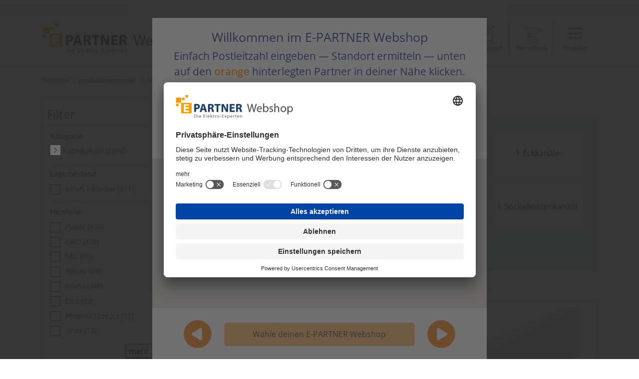

--- FILE ---
content_type: text/html; charset=UTF-8
request_url: https://www.e-partner-webshop.de/e-partner/Installationsmaterial/Leitungsfuehrungsmaterial/Kabelkanaele/
body_size: 38638
content:
<!DOCTYPE html>
<html lang="de" >
<head>
                <meta http-equiv="X-UA-Compatible" content="IE=edge"><meta name="viewport" id="Viewport" content="width=device-width, initial-scale=1"><meta http-equiv="Content-Type" content="text/html; charset=UTF-8"><title>E-PARTNER Webshop | Kabelkanäle</title><meta name="ROBOTS" content="INDEX, FOLLOW"><meta name="description" content="Leitungsführungsmaterial - Kabelkanäle. E-PARTNER Webshop"><meta name="keywords" content="installationsmaterial, leitungsführungsmaterial, kabelkanäle, aufbodenkanäle/kabelbrücken, brandschutzkanäle, brüstungskanäle, eckkanäle, installationskanäle, installationssäulensysteme, rangierkanalabdeckungen, sockelleistenkanäle, unterflurkanäle, verdrahtungskanäle"><meta property="og:site_name" content="https://www.e-partner-webshop.de/"><meta property="og:title" content="E-PARTNER Webshop | Kabelkanäle"><meta property="og:description" content="Leitungsführungsmaterial - Kabelkanäle. E-PARTNER Webshop"><meta property="og:type" content="website"><meta property="og:image" content="https://www.e-partner-webshop.de/out/sonepar/img/basket.png"><meta property="og:url" content="https://www.e-partner-webshop.de/"><link rel="canonical" href="https://www.e-partner-webshop.de/e-partner/Installationsmaterial/Leitungsfuehrungsmaterial/Kabelkanaele/" /><link rel="next" href="https://www.e-partner-webshop.de/e-partner/Installationsmaterial/Leitungsfuehrungsmaterial/Kabelkanaele/?pgNr=1"><!-- Shortcut Icons --><link rel="shortcut icon" href="https://www.e-partner-webshop.de/out/sonepar/img/favicons/favicon.ico?rand=1" type="image/x-icon"/><link rel="icon" href="https://www.e-partner-webshop.de/out/sonepar/img/favicons/favicon_16x16.png" sizes="16x16"/><link rel="icon" href="https://www.e-partner-webshop.de/out/sonepar/img/favicons/favicon_32x32.png" sizes="32x32"/><link rel="icon" href="https://www.e-partner-webshop.de/out/sonepar/img/favicons/favicon_48x48.png" sizes="48x48"/><link rel="icon" href="https://www.e-partner-webshop.de/out/sonepar/img/favicons/favicon_64x64.png" sizes="64x64"/><link rel="icon" href="https://www.e-partner-webshop.de/out/sonepar/img/favicons/favicon_128x128.png" sizes="128x128"/><script type="text/javascript" id="econdaTM-data-helpers">window.universal_variable = JSON.parse('{"page":{"breadcrumb":["Startseite","Installationsmaterial","Leitungsf\u00fchrungsmaterial","Kabelkan\u00e4le"],"environment":"production","type":"category","pageName":"E-PARTNER Webshop | Kabelkan\u00e4le","destinationURL":"https:\/\/www.e-partner-webshop.de\/e-partner\/Installationsmaterial\/Leitungsfuehrungsmaterial\/Kabelkanaele\/","language":"de"},"user":{"context":"sonepar","organizationId":"1","plainUserId":"not_logged_in","customerId":"not_logged_in","epartner":"1"},"category":{"name":"Kabelkan\u00e4le","id":"152"}}');window.emos3queue = [];window.emos3interval = null;function sendEmos3Event(eventObject) {if (window.emos3) {window.emos3.send(eventObject);return;}window.emos3queue.push(eventObject);if (!window.emos3interval) {window.emos3interval = setInterval(() => {if (window.emos3) {clearInterval(window.emos3interval);window.emos3interval = null;processEmos3queue();}}, 200);}}function processEmos3queue() {window.emos3queue.forEach( eventObject => window.emos3.send(eventObject));window.emos3queue = [];}var etmSubshopMarkerObject = JSON.parse('{"rqtype":"hiddenpi","marker":"Master"}');if (etmSubshopMarkerObject && etmSubshopMarkerObject.error) {console.error(etmSubshopMarkerObject.error);} else if (etmSubshopMarkerObject) {sendEmos3Event(etmSubshopMarkerObject);}</script><script type="text/javascript" id="econdaTM">econdaTMD = universal_variable;econdatm = {stored: [], results: null,event: function (p) {this.stored.push(p);}, result: function (r) {this.results = r;}};(function (d, s) {var f = d.getElementById(s), j = d.createElement('script');j.async = true;j.src = 'https://www.e-partner-webshop.de/out/econdatagmanager/tagmanager_epw.js';f.parentNode.insertBefore(j, f);})(document, 'econdaTM');</script><link rel="alternate" type="application/rss+xml" title="Wählen Sie Ihren E-PARTNER/Installationsmaterial/Leitungsführungsmaterial/KabelkanäleArtikel" href="https://www.e-partner-webshop.de/e-partner/rss/Kategorie/Kabelkanaele/">        <script type="text/javascript">
            var sxRangeFilter = [];
            var sxFilterToHide = [];
        </script>
    

        <link rel="stylesheet" type="text/css" href="https://www.e-partner-webshop.de/out/sonepar/src/css/styles.min.css?1759308374" />
<link rel="stylesheet" type="text/css" href="https://www.e-partner-webshop.de/modules/ddoe/visualcms/out/src/css/font-awesome.min.css" />
<link rel="stylesheet" type="text/css" href="https://www.e-partner-webshop.de/modules/ddoe/visualcms/out/src/css/photoswipe.min.css" />
<link rel="stylesheet" type="text/css" href="https://www.e-partner-webshop.de/modules/ddoe/visualcms/out/src/css/style.min.css" />

    

</head>
  <!-- OXID eShop Enterprise Edition, Version 6, Shopping Cart System (c) OXID eSales AG 2003 - 2026 - https://www.oxid-esales.com -->

<body id="top" class="cl-alist">


<div id="page">

    <div class="mobile-smart-menu d-md-none">
        <ul>
            <li>
                <a href="#" id="openSearch">
                    <i class="fa-kit fa-search" aria-hidden="true"></i>
                    <span hidden>Suche nach Hersteller etc.</span>
                </a>
            </li>
            <li>
                <a href="#top">
                    <i class="fa-kit fa-chevron-up" aria-hidden="true"></i>
                    <span hidden>Hoch scrollen</span>
                </a>
            </li>
            <li>
                <a href="https://www.e-partner-webshop.de/e-partner/mein-konto/">
                    <i class="fa-kit fa-benutzer" aria-hidden="true"></i>
                    <span hidden>Anmelden</span>
                </a>
            </li>
            <li>
                <a href="#mmenu">
                    <i class="fa-kit fa-bars" aria-hidden="true"></i>
                    <span hidden>Navigation öffnen</span>
                </a>
            </li>
        </ul>
    </div>
        


                
    
            


    
    <nav class="skip-links" aria-label="Skip Links">
        <ul class="list-unstyled">
            <li><a role="menuitem" href="#header" class="skip-link">Zur Navigation springen</a></li>
            <li><a role="menuitem" href="#wrapper" class="skip-link">Zum Inhalt springen</a></li>
            <li><a role="menuitem" href="#footer" class="skip-link">Zum Footer springen</a></li>
        </ul>
    </nav>

    <button type="button" class="topbar open_subshop_selector_window">
            

    </button>
    <header id="header" class="header">
        <div class="container">
            <div class="row gy-3 gy-lg-0 align-items-center">


                <div class="col-1 d-lg-none navbar-icon mobile-nav-trigger">
                    <a href="#mmenu">
                        <i class="fa-kit fa-bars"></i>
                        <span hidden>Navigation öffnen</span>
                    </a>
                </div>

                <div class="col-5 col-lg-4 col-xxl-3 logo-col order-lg-1">
                    
                                                <a href="https://www.e-partner-webshop.de/e-partner/" title="E-PARTNER Webshop" class="logo-link" aria-label="Zur Startseite">
                            <img src="https://www.e-partner-webshop.de/out/sonepar/img/E-Partner_Logo_mobile.jpg" alt="E-PARTNER Webshop" class="ms-3 d-lg-none logo-img-mobile">
                            <img src="https://www.e-partner-webshop.de/out/sonepar/img/E-Partner_Logo.jpg" alt="E-PARTNER Webshop" class="d-none d-lg-block logo-img">
                        </a>
                    
                </div>


                <div id="search-col" class="col-10 offset-1 mt-2 mt-lg-0 offset-lg-0 col-lg-4 col-xxl-5 search-col px-md-4 order-3 order-lg-2">
                    
            <form class="form search" id="searchForm" role="form" action="https://www.e-partner-webshop.de/e-partner/index.php?" method="get" name="search">
            
<input type="hidden" name="lang" value="0" /><input type="hidden" name="shp" value="1">
            <input type="hidden" name="cl" value="search">

            
                <div class="form-group mb-0">
                    
                        <input class="form-control rounded-5" type="search" id="searchParam" name="searchparam" value="" placeholder="Suche nach Hersteller etc.">
                        <label for="searchParam" class="visually-hidden">Suche nach Hersteller etc.</label>
                    

                    
                        <button class="btn px-1" type="submit" id="searchSubmit">
                            <i class="fa-kit fa-search" aria-hidden="true"></i>
                            <span class="visually-hidden">Suchen</span>
                        </button>
                    
                </div>
            
        </form>
    

<link rel="stylesheet" type="text/css" href="https://www.e-partner-webshop.de/modules/semknox/semknox-oxid/out/css/sxproductsearch.css" />
<script type="text/javascript">

                            
        
    /* eslint-disable */
    (function () {
        var siteId = '17'; // the project id
        window.ss360Config = {
            siteId: siteId,
            baseUrl: 'https://api-oxid-v3.semknox.com/search?projectId=' + siteId + '&userGroup=1-De',
            suggestBaseUrl: 'https://api-oxid-v3.semknox.com/search/suggestions?projectId=' + siteId + '&userGroup=1-De',
            suggestions: {
                dataPoints: {Hersteller: { html: '<span class="brand">#Hersteller#</span>'}}
            },
            searchBox: {
                selector: 'input[name="searchparam"]', // search box css selector
                searchButton: '.form.search .btn-primary', // search button css selector (makes the search suggestions extend over the full search form width)
                preventFormParentSubmit: false // prevents the search plugin from preventing search form submit
            },
            results: {
                ignoreEnter: true // search plugin will ignore enter keys (won't submit search on enter)
            },
            callbacks: {
                preSearch: function (query) { // handle query suggestions

                    var searchForm = document.querySelectorAll('form.form.search')[0];
                    //var searchForm = document.getElementsByName('search')[0];

                    var searchBox = document.querySelectorAll('form.form.search input[name=searchparam]')[0]; 
                    //var searchBox = document.getElementsByName('searchparam')[0];

                    searchBox.value = query;
                    searchForm.submit();
                    return false; // prevent search
                },
                suggestLine: function (suggestLine, key, index, suggest) {

                    // shop specific url-slug
                    var specificShopUrl = '';
                    if(suggest.dataPoints != undefined){
                        for (i = 0; i < suggest.dataPoints.length; i++) {
                            if(suggest.dataPoints[i].key == 'shop-specific-url'){

                                suggestLine = suggestLine.replace(/href="(.*?)"/, function(m, $1) {
                                    return 'href="' + suggest.dataPoints[i].value + '"';
                                });

                            }
                        } 
                    }

                    // shop specific master URL
                    if( !"1" || "\/\/www.e-partner-webshop.de\/e-partner\/"=="EMPTY" ) return suggestLine;

                    var replaceUrl = "https://www.e-partner-webshop.de/e-partner/";
                    replaceUrl = replaceUrl.substr(0, replaceUrl.lastIndexOf("/") +1);

                    suggestLine = suggestLine.replace(/\/\/www.e-partner-webshop.de\/e-partner\//g, replaceUrl);
                    return suggestLine;
                }
            }
        };	var e = document.createElement('script');
        e.src = 'https://cdn.sitesearch360.com/v13/sitesearch360-v13.min.js';
        document.getElementsByTagName('body')[0].appendChild(e);
    }());

    console.info('SEMKNOX SiteSearch360 OXID-Module 3.1.30');
</script>
    <style>span.unibox__search-content,span.unibox__highlight{text-transform: initial !important;} .unibox__cluster--suchvorschläge .unibox__search-content, .unibox__cluster--suchvorschläge span.unibox__highlight{font-size:11px}</style>
                </div>

                <div class="col-6 col-lg-4 col-xxl-4 quicklinks-col order-lg-3">

                    <nav class="d-flex justify-content-between" role="navigation">
                        <div class="col navbar-icon">
                            
                                                                                                                                                                    <div class="dropdown">
                                    <button type="button" class="navbar_mobile-link dropdown-toggle hover-toggle" data-bs-toggle="dropdown" aria-expanded="false">
        <i class="fa-kit fa-benutzer" aria-hidden="true"></i>
                    <span>Anmelden</span>
                    </button>

<div class="dropdown-menu dropdown-menu-end login-menu">
    
        <div class="dropdown-item">

            
                            <div class="service-menu-box">
                        <form class="form" id="login" name="login" action="https://www.e-partner-webshop.de/index.php?" method="post">
        <div id="loginBox" class="loginBox" >
            
<input type="hidden" name="lang" value="0" /><input type="hidden" name="shp" value="1">
            <input type="hidden" name="cnid" value="152" />
<input type="hidden" name="actcontrol" value="alist" />

            <input type="hidden" name="fnc" value="login_noredirect">
            <input type="hidden" name="cl" value="alist">
                        <input type="hidden" name="pgNr" value="0">
            <input type="hidden" name="CustomError" value="loginBoxErrors">
            
            <strong class="d-block mb-1 mb-sm-2">Anmelden</strong>

            <div class="form-floating mb-3">
                <input id="loginEmail" type="email" name="lgn_usr" autocomplete="email" value="" class="form-control"
                       placeholder="E-Mail-Adresse">
                <label for="loginEmail">E-Mail-Adresse</label>
            </div>

            <div class="form-floating mb-3">
                <input id="loginPasword" autocomplete="off" type="password" name="lgn_pwd"
                class="form-control" value="" placeholder="Passwort">
                <label for="loginPasword">Passwort</label>
            </div>

            
            <div class="d-flex justify-content-between">
                <a class="forgotPasswordOpener link-standalone mb-auto" href="https://www.e-partner-webshop.de/e-partner/passwort-vergessen/">
                    Passwort vergessen?
                </a>

                                    <div class="form-check">
                        <input type="checkbox" class="form-check-input" value="1" name="lgn_cook" id="login_cook">
                        <label for="login_cook" class="form-check-label">
                            Passwort merken
                        </label>
                    </div>
                            </div>

            <button type="submit" class="d-inline-block btn btn-primary">Anmelden</button>

                            <a class="btn btn-light d-inline-block " id="registerLink" role="button"
                   href="https://www.e-partner-webshop.de/e-partner/konto-eroeffnen/"
                   title="Registrieren">Registrieren</a>
            
            

        </div>
    </form>
                </div>
            
        </div>
    
</div>

                                </div>
                            
                        </div>
                        <div class="col navbar-icon">
                            <a href="https://www.e-partner-webshop.de/e-partner/mein-merkzettel/" role="menuitem">
                                <i class="fa-kit fa-merkzettel" aria-hidden="true"></i>
                                <span>Merkzettel</span>
                                                                
                            </a>
                        </div>
                        <div class="col navbar-icon">
                            
                                                                                                                                                                    <div class="dropdown minibasket-dropdown">
                                    <button type="button" aria-label="Warenkorb" aria-haspopup="true" aria-expanded="false"
        class="navbar_mobile-link dropdown-toggle d-inline-block position-relative" data-bs-toggle="dropdown" role="menuitem">
    
        <i class="fa-kit fa-warenkorb" aria-hidden="true"></i>
        <span>Warenkorb</span>

            
</button>


<div class="dropdown-menu dropdown-menu-end">
    <div class="px-3 py-1">
        
        <div class="minibasket-menu-box mx-0">
            


        
    <div class="alert alert-info">Der Warenkorb ist leer.</div>
    
        

        </div>
        
    </div>
</div>
                                </div>
                            
                        </div>
                        <div class="col d-none d-lg-block navbar-icon destkop-nav-trigger">
                            <a href="#mmenu" role="menuitem">
                                <i class="fa-kit fa-bars" aria-hidden="true"></i>
                                <span>Produkte</span>
                            </a>
                        </div>
                    </nav>

                </div>


                            </div>


            
        </div>

        
    </header>




<div class="darkenedBackground" style="display: block;">
    <div class="modalWindow">
            <div class="title pt-3">
                    </div>
    <div id="modal-header" class="content">
                <h2 class="text-secondary">Willkommen im E-PARTNER Webshop</h2>
<p>Einfach Postleitzahl eingeben — Standort ermitteln — unten auf den <b style="color:#ff8c00">orange</b> hinterlegten Partner in deiner Nähe klicken.</p>
        
        <div class="row mb-3">
            <div class="col-12 col-md-6 text-right">
                <input type="text" class="pac-target-input form-control"
                       id="txtAddress" placeholder="Ort/PLZ eingeben">
                <label for="txtAddress" hidden>Ort/PLZ eingeben</label>
            </div>

            <div class="col-12 mt-1 mt-md-0 col-md-6">
                <input type="button"  class="btn btn-primary w-100"
                       onclick="getLocationBrowser()" value="Standort ermitteln">
            </div>
        </div>
        <div class="d-none d-sm-block">
            <div class="row" id="icon_field">
                <div class="col-md-4 hidden-sm hidden-md justify-content-center">
                    <img class="header-icon" src="https://www.e-partner-webshop.de/out/sonepar/img/popup/USPberatung.svg" alt="">
                </div>
                <div class="col-md-4 hidden-sm hidden-md justify-content-center">
                    <img class="header-icon" src="https://www.e-partner-webshop.de/out/sonepar/img/popup/USPservicepartnerLocations.svg" alt="">
                </div>
                <div class="col-md-4 hidden-sm hidden-md justify-content-center">
                    <img class="header-icon" src="https://www.e-partner-webshop.de/out/sonepar/img/popup/USPsortiment.svg" alt="">
                </div>
            </div>
            <div class="row uspshorttexts">
                <div class="col-md-4">
                    
                </div>
                <div class="col-md-4">
                    
                </div>
                <div class="col-md-4">
                    
                </div>
            </div>
        </div>
    </div>
    <div id="map"></div>
    <div id="dialer" class="content">
                    <div class="row uspmobile d-sm-none d-md-none" id="icon_field_mobile">
                <div class="col-2 col-md-2">
                    <img class="header-icon-mobile" src="https://www.e-partner-webshop.de/out/sonepar/img/popup/USPservicepartner.svg">
                </div>
                <div class="col-10 col-md-10" id="text_field_mobile">
                    <div class="container-fluid dd-ve-container clearfix"><div class="row"><div class="col-sm-12 col-xs-12"><div class="text-wrapper" style="">
                <div class="container-fluid p-0">
                    <div class="text-widget">
                        <div class="text-widget-text mb-3">
                        <p>Beratung und Installation — aus einer Hand<br>
                 Qualitätsgeprüfte Servicepartner — auch in Ihrer Nähe<br>
                 Über 50.000 Artikel ständig auf Lager - zum Wunschtermin</p>
                        </div>
                    </div>
                </div>
            </div></div></div></div>
                </div>
            </div>
        
        <div class="mt-3 mb-0 row align-items-center epartner-dials">
            <div class="col-2 col-md-2 icon-arrow-div arrow-left">
                <p onclick="previousLocation()">
                    <img class="fa-kit fa-chevron-left icon-arrows-shop" src="https://www.e-partner-webshop.de/out/sonepar/img/popup/pfeil_links.svg" alt="<">
                </p>
            </div>
            <div class="col-8 col-md-8">
                <div id="selectShopBtn" class="">
                    <span class="disabled open_subshop_selector_window btn btn-primary d-block text-center">Wähle deinen E-PARTNER Webshop</span>
                </div>
            </div>
            <div class="col-2 col-md-2 icon-arrow-div arrow-right">
                <p onclick="nextLocation()">
                    <img class="fa-kit fa-chevron-right icon-arrows-shop" src="https://www.e-partner-webshop.de/out/sonepar/img/popup/pfeil_rechts.svg" alt=">">
                </p>
            </div>
        </div>

        <div class="shop-details">
            <div class="row title-row">
                <div class="col-md-12"><div class="text-secondary h2" id="titleField"></div></div>
            </div>

            <div class="row">
                <div class="col-md-6 addressWorkingTimeRowMain">
                    <div class="addressWorkingTimeRow">
                        <div class="addressWorkingTime">
                            <div class="mapCompanyField">
                                <span id="addressField"></span>
                            </div>
                            <div class="mapCompanyField">
                                <span id="contactField"></span>
                            </div>
                            <div class="mapCompanyField">
                                <span id="workingField"></span>
                            </div>
                        </div>
                    </div>
                </div>
                <div class="col-md-6">
                    <div class="mapCompanyField justify-content-center" id="companyLogo"></div>
                </div>

            </div>
        </div>

        <div class="row justify-content-center" id="priceBottom">
            Hinweis: Die Preise variieren je E-PARTNER
        </div>
    </div>
    <script>
        var googleMapCircle = "https://www.e-partner-webshop.de/modules/sonepar-custom/soneparsubshopswitcher/out/img/google-maps-circle.png"
        var googleMapSelectedCircle = "https://www.e-partner-webshop.de/modules/sonepar-custom/soneparsubshopswitcher/out/img/google-maps-selected-circle.png"
    </script>
        
            <script>
        var locations = [
                        {
                title: "Sonepar Deutschland Region Nord-Ost",
                x: "",
                y: "",
                address: "Südfeldstraße 7<br>30453 Hannover<br>Deutschland",
                workTime: "",
                kontakt: "(0511) 2126-0",
                oxidId: "1",
                linkTitle: "Wählen Sie Ihren E-PARTNER",
                                logo:"",
                                productId: "",
                categoryId: "152",
                cmsId: ""
            },
                        {
                title: "Reinold GmbH &amp; Co KG",
                x: "47.942008003084034",
                y: "10.638986220342803",
                address: "Peter-Dörfler-Straße 5<br>87668 Rieden<br>Deutschland",
                workTime: "",
                kontakt: "(0 83 46) 3 53",
                oxidId: "3",
                linkTitle: "elektroblitz24",
                                logo:"https://www.e-partner-webshop.de/out/media/Elektroblitz24.jpg",
                                productId: "",
                categoryId: "152",
                cmsId: ""
            },
                        {
                title: "Elektroline by Michael Karch GmbH",
                x: "49.01188644112105",
                y: "8.252126146255959",
                address: "Kleiner Entensee 3<br>76767 Hagenbach<br>Deutschland",
                workTime: "",
                kontakt: "072739497051",
                oxidId: "4",
                linkTitle: "Elektroline",
                                logo:"https://www.e-partner-webshop.de/out/media/Elektroline.jpg",
                                productId: "",
                categoryId: "152",
                cmsId: ""
            },
                        {
                title: "SD-ELAUTEC",
                x: "53.32712731535792",
                y: "11.493682306551811",
                address: "Theodor-Körner-Str. 9<br>19288 Ludwigslust<br>Deutschland",
                workTime: "",
                kontakt: "01732021208",
                oxidId: "6",
                linkTitle: "SD-Elektrowelt24",
                                logo:"https://www.e-partner-webshop.de/out/media/SD-Elautec.jpg",
                                productId: "",
                categoryId: "152",
                cmsId: ""
            },
                        {
                title: "Elektrotechnik Martin Hüßner",
                x: "49.68749445758218",
                y: "10.290696305288083",
                address: "von-Rechteren-Limpurg-Straße 6<br>97348 Markt Einersheim<br>Deutschland",
                workTime: "",
                kontakt: "09326392",
                oxidId: "7",
                linkTitle: "Elektrotechnik Hüßner",
                                logo:"https://www.e-partner-webshop.de/out/media/Logo_2019.jpg",
                                productId: "",
                categoryId: "152",
                cmsId: ""
            },
                        {
                title: "ELNA GmbH",
                x: "52.191051278974044",
                y: "9.92425703532178",
                address: "Siemensstraße 5<br>31180 Giesen<br>Deutschland",
                workTime: "",
                kontakt: "05121777254",
                oxidId: "9",
                linkTitle: "ELNA GmbH",
                                logo:"https://www.e-partner-webshop.de/out/media/ELNA.jpg",
                                productId: "",
                categoryId: "152",
                cmsId: ""
            },
                        {
                title: "EnzEnergy GmbH",
                x: "48.823444600623716",
                y: "8.913091514702257",
                address: "Im Bühl 17/1<br>71287 Weissach<br>Deutschland",
                workTime: "",
                kontakt: "07044/969956-0",
                oxidId: "11",
                linkTitle: "EnzEnergy GmbH",
                                logo:"https://www.e-partner-webshop.de/out/media/EnzEnergy.jpg",
                                productId: "",
                categoryId: "152",
                cmsId: ""
            },
                        {
                title: "Aydin-Service",
                x: "49.94322049770091",
                y: "8.83962558190382",
                address: "Oberwaldstr. 10<br>64859 Eppertshausen<br>Deutschland",
                workTime: "",
                kontakt: "0163 519 15 14",
                oxidId: "12",
                linkTitle: "Aydin-Service",
                                logo:"https://www.e-partner-webshop.de/out/media/Aydin-Service.jpg",
                                productId: "",
                categoryId: "152",
                cmsId: ""
            },
                        {
                title: "Paul Elektro GmbH",
                x: "48.12419514103224",
                y: "11.667089757106291",
                address: "Truderinger Str. 273<br>81825 München<br>Deutschland",
                workTime: "",
                kontakt: "",
                oxidId: "14",
                linkTitle: "Paul Elektro GmbH",
                                logo:"https://www.e-partner-webshop.de/out/media/logo-paul-elektro-vektor-gmbh-1.png",
                                productId: "",
                categoryId: "152",
                cmsId: ""
            },
                        {
                title: "Energie 360 GmbH &amp; Co. KG",
                x: "51.27913768140681",
                y: "8.858800514613662",
                address: "Marienburger Str. 6<br>34497 Korbach<br>Deutschland",
                workTime: "",
                kontakt: "0 56 31 50 17 17",
                oxidId: "15",
                linkTitle: "Energie 360 GmbH &amp; Co. KG",
                                logo:"https://www.e-partner-webshop.de/out/media/Energie360(1).jpg",
                                productId: "",
                categoryId: "152",
                cmsId: ""
            },
                    ];
    </script>



        <script type="text/javascript" src="https://maps.googleapis.com/maps/api/js?key=AIzaSyDKKsgBLVDe1VeqxiU1JeKpEcddIzc2fXg&libraries=places"></script>
    
    <br>

    </div>
</div>




        

        <div id="wrapper" class="sidebarleft">


        

                    
                
    <div id="breadcrumb"><nav aria-label="Navigationspfad" class="container"><ol class="breadcrumb pb-3" itemscope itemtype="https://schema.org/BreadcrumbList"><li itemprop="itemListElement" itemscope itemtype="https://schema.org/ListItem"><a href="https://www.e-partner-webshop.de/e-partner/" class="breadcrumb-link">Startseite</a></li><li itemprop="itemListElement" itemscope itemtype="https://schema.org/ListItem" class="breadcrumb-item"><a href="https://www.e-partner-webshop.de/e-partner/Installationsmaterial/" class="breadcrumb-link" title="Installationsmaterial" itemprop="item"><span itemprop="name">Installationsmaterial</span></a><meta itemprop="position" content="1"/></li><li itemprop="itemListElement" itemscope itemtype="https://schema.org/ListItem" class="breadcrumb-item"><a href="https://www.e-partner-webshop.de/e-partner/Installationsmaterial/Leitungsfuehrungsmaterial/" class="breadcrumb-link" title="Leitungsführungsmaterial" itemprop="item"><span itemprop="name">Leitungsführungsmaterial</span></a><meta itemprop="position" content="2"/></li><li itemprop="itemListElement" itemscope itemtype="https://schema.org/ListItem" class="breadcrumb-item active"  aria-current="page"><a href="https://www.e-partner-webshop.de/e-partner/Installationsmaterial/Leitungsfuehrungsmaterial/Kabelkanaele/" class="breadcrumb-link" title="Kabelkanäle" itemprop="item"><span itemprop="name">Kabelkanäle</span></a><meta itemprop="position" content="3"/></li></ol></nav></div>
            
        

        <div class="container">

                

            <div class="row">

                                    <div class="col-auto d-none d-lg-block">
                        <div id="sidebar" class="main-sidebar alist">
                                        
    
                            <div class="box well well-sm hidden-sm hidden-xs                                card bg-light d-none d-lg-block                                     sxFilterBoxSidebar" id="filterBox">
                    <div class="page-header h3                                   card-header      "
                                >Filter</div>
        
                    <div class="refineParams align-items-center row clear topParams">
            <div class="d-lg-none">
            <a class="btn btn-block btn-secondary btn-sm collapsed" data-bs-toggle="collapse"
               href="#filterCollapse" role="button" aria-expanded="false" aria-controls="filterCollapse">
                Filtern und sortieren
            </a>
        </div>
        <div id="filterCollapse" class="filter-collapse collapse col-12">
                            
    
                                                                                                                                                                                                                                                                                                                                                                    
        <div class="row filter-attributes" >
            <div class="col-12 text-left">

                
                <div class="p-2 p-lg-0 bg-light">
                    <form method="get" action="https://www.e-partner-webshop.de/e-partner/index.php?" name="_filterlist" id="filterList" class="g-1 g-lg-0 filter-list row">

                        
<input type="hidden" name="lang" value="0" /><input type="hidden" name="shp" value="1">
                        <input type="hidden" name="cnid" value="152" />
<input type="hidden" name="actcontrol" value="alist" />

                        <input type="hidden" name="cl" value="alist">
                        <input type="hidden" name="tpl" value="">
                        <input type="hidden" name="oxloadid" value="">
                        <input type="hidden" name="fnc" value="executefilter">
                        <input type="hidden" name="fname" value="">

                                                    <span class="d-none">Filter</span>
                        
                                                                                <div class="btn-filter mt-2 mt-lg-0 col-12 col-md-3">
                                <label for="efcfe755debad10919b919b6b2be112f-dropdown" class="visually-hidden">Filtern nach Kategorie</label>
                                <button id="efcfe755debad10919b919b6b2be112f-dropdown"
                                        type="button"
                                        class="btn btn-outline-secondary btn-block dropdown-toggle text-left"
                                        data-bs-toggle="dropdown"
                                        aria-expanded="true"
                                        aria-controls="efcfe755debad10919b919b6b2be112f-options">
                                    Kategorie
                                    <i class="fa-kit fa-caret-down float-right" aria-hidden="true"></i>
                                </button>
                                <input type="hidden" name="attrfilter[Kategorie]" value="">
                                <ul class="dropdown-menu"
                                    id="efcfe755debad10919b919b6b2be112f-options"
                                    aria-labelledby="efcfe755debad10919b919b6b2be112f-dropdown">
                                                                                                                <li class="filter-item">
                                            <a data-selection-id="67785Kabelkanäle"
                                               href="#"
                                               role="option"
                                                                                              class="filter-link">67785Kabelkanäle</a>
                                        </li>
                                                                            <li class="filter-item">
                                            <a data-selection-id="68457Aufbodenkanäle/Kabelbrücken"
                                               href="#"
                                               role="option"
                                                                                              class="filter-link">68457Aufbodenkanäle/Kabelbrücken</a>
                                        </li>
                                                                            <li class="filter-item">
                                            <a data-selection-id="69484Aufbodenkanäle"
                                               href="#"
                                               role="option"
                                                                                              class="filter-link">69484Aufbodenkanäle</a>
                                        </li>
                                                                            <li class="filter-item">
                                            <a data-selection-id="67903Bodenketten"
                                               href="#"
                                               role="option"
                                                                                              class="filter-link">67903Bodenketten</a>
                                        </li>
                                                                            <li class="filter-item">
                                            <a data-selection-id="263617849Kabelbrücken"
                                               href="#"
                                               role="option"
                                                                                              class="filter-link">263617849Kabelbrücken</a>
                                        </li>
                                                                            <li class="filter-item">
                                            <a data-selection-id="66941Brandschutzkanäle"
                                               href="#"
                                               role="option"
                                                                                              class="filter-link">66941Brandschutzkanäle</a>
                                        </li>
                                                                            <li class="filter-item">
                                            <a data-selection-id="68425Brandabschottungen"
                                               href="#"
                                               role="option"
                                                                                              class="filter-link">68425Brandabschottungen</a>
                                        </li>
                                                                            <li class="filter-item">
                                            <a data-selection-id="66709Brandschutzkanäle"
                                               href="#"
                                               role="option"
                                                                                              class="filter-link">66709Brandschutzkanäle</a>
                                        </li>
                                                                            <li class="filter-item">
                                            <a data-selection-id="67309Endstücke"
                                               href="#"
                                               role="option"
                                                                                              class="filter-link">67309Endstücke</a>
                                        </li>
                                                                            <li class="filter-item">
                                            <a data-selection-id="67885Flachwinkel"
                                               href="#"
                                               role="option"
                                                                                              class="filter-link">67885Flachwinkel</a>
                                        </li>
                                                                            <li class="filter-item">
                                            <a data-selection-id="68071Innenecken"
                                               href="#"
                                               role="option"
                                                                                              class="filter-link">68071Innenecken</a>
                                        </li>
                                                                            <li class="filter-item">
                                            <a data-selection-id="67144Kabelhalteklammern"
                                               href="#"
                                               role="option"
                                                                                              class="filter-link">67144Kabelhalteklammern</a>
                                        </li>
                                                                            <li class="filter-item">
                                            <a data-selection-id="67386Brüstungskanäle"
                                               href="#"
                                               role="option"
                                                                                              class="filter-link">67386Brüstungskanäle</a>
                                        </li>
                                                                            <li class="filter-item">
                                            <a data-selection-id="3424824Aussenecken"
                                               href="#"
                                               role="option"
                                                                                              class="filter-link">3424824Aussenecken</a>
                                        </li>
                                                                            <li class="filter-item">
                                            <a data-selection-id="66725Brüstungskanäle"
                                               href="#"
                                               role="option"
                                                                                              class="filter-link">66725Brüstungskanäle</a>
                                        </li>
                                                                            <li class="filter-item">
                                            <a data-selection-id="67494Einbaudosen"
                                               href="#"
                                               role="option"
                                                                                              class="filter-link">67494Einbaudosen</a>
                                        </li>
                                                                            <li class="filter-item">
                                            <a data-selection-id="67186Endstücke"
                                               href="#"
                                               role="option"
                                                                                              class="filter-link">67186Endstücke</a>
                                        </li>
                                                                            <li class="filter-item">
                                            <a data-selection-id="4293952Flachwinkel"
                                               href="#"
                                               role="option"
                                                                                              class="filter-link">4293952Flachwinkel</a>
                                        </li>
                                                                            <li class="filter-item">
                                            <a data-selection-id="3424810Geräteblenden"
                                               href="#"
                                               role="option"
                                                                                              class="filter-link">3424810Geräteblenden</a>
                                        </li>
                                                                            <li class="filter-item">
                                            <a data-selection-id="66857Innenecken"
                                               href="#"
                                               role="option"
                                                                                              class="filter-link">66857Innenecken</a>
                                        </li>
                                                                            <li class="filter-item">
                                            <a data-selection-id="258758270Kabelhalteklammern"
                                               href="#"
                                               role="option"
                                                                                              class="filter-link">258758270Kabelhalteklammern</a>
                                        </li>
                                                                            <li class="filter-item">
                                            <a data-selection-id="271271705Konsolen"
                                               href="#"
                                               role="option"
                                                                                              class="filter-link">271271705Konsolen</a>
                                        </li>
                                                                            <li class="filter-item">
                                            <a data-selection-id="271618801Kreuz- und T-Stücke"
                                               href="#"
                                               role="option"
                                                                                              class="filter-link">271618801Kreuz- und T-Stücke</a>
                                        </li>
                                                                            <li class="filter-item">
                                            <a data-selection-id="3424825Oberteile"
                                               href="#"
                                               role="option"
                                                                                              class="filter-link">3424825Oberteile</a>
                                        </li>
                                                                            <li class="filter-item">
                                            <a data-selection-id="67383Potenzialausgleichs-Anschlüsse"
                                               href="#"
                                               role="option"
                                                                                              class="filter-link">67383Potenzialausgleichs-Anschlüsse</a>
                                        </li>
                                                                            <li class="filter-item">
                                            <a data-selection-id="4293944Schallbarrieren"
                                               href="#"
                                               role="option"
                                                                                              class="filter-link">4293944Schallbarrieren</a>
                                        </li>
                                                                            <li class="filter-item">
                                            <a data-selection-id="271618806Sägeschnittabdeckungen"
                                               href="#"
                                               role="option"
                                                                                              class="filter-link">271618806Sägeschnittabdeckungen</a>
                                        </li>
                                                                            <li class="filter-item">
                                            <a data-selection-id="271618803Trennwände"
                                               href="#"
                                               role="option"
                                                                                              class="filter-link">271618803Trennwände</a>
                                        </li>
                                                                            <li class="filter-item">
                                            <a data-selection-id="3424799Verbinder"
                                               href="#"
                                               role="option"
                                                                                              class="filter-link">3424799Verbinder</a>
                                        </li>
                                                                            <li class="filter-item">
                                            <a data-selection-id="3424838Eckkanäle"
                                               href="#"
                                               role="option"
                                                                                              class="filter-link">3424838Eckkanäle</a>
                                        </li>
                                                                            <li class="filter-item">
                                            <a data-selection-id="271618802Eckkanäle"
                                               href="#"
                                               role="option"
                                                                                              class="filter-link">271618802Eckkanäle</a>
                                        </li>
                                                                            <li class="filter-item">
                                            <a data-selection-id="3424831Zubehör für Eckkanäle"
                                               href="#"
                                               role="option"
                                                                                              class="filter-link">3424831Zubehör für Eckkanäle</a>
                                        </li>
                                                                            <li class="filter-item">
                                            <a data-selection-id="68647Installationskanäle"
                                               href="#"
                                               role="option"
                                                                                              class="filter-link">68647Installationskanäle</a>
                                        </li>
                                                                            <li class="filter-item">
                                            <a data-selection-id="4293947Aussenecken"
                                               href="#"
                                               role="option"
                                                                                              class="filter-link">4293947Aussenecken</a>
                                        </li>
                                                                            <li class="filter-item">
                                            <a data-selection-id="66803Endstücke"
                                               href="#"
                                               role="option"
                                                                                              class="filter-link">66803Endstücke</a>
                                        </li>
                                                                            <li class="filter-item">
                                            <a data-selection-id="3424815Flachwinkel"
                                               href="#"
                                               role="option"
                                                                                              class="filter-link">3424815Flachwinkel</a>
                                        </li>
                                                                            <li class="filter-item">
                                            <a data-selection-id="3424830Innenecken"
                                               href="#"
                                               role="option"
                                                                                              class="filter-link">3424830Innenecken</a>
                                        </li>
                                                                            <li class="filter-item">
                                            <a data-selection-id="68564Installationskanäle"
                                               href="#"
                                               role="option"
                                                                                              class="filter-link">68564Installationskanäle</a>
                                        </li>
                                                                            <li class="filter-item">
                                            <a data-selection-id="260164133Kupplungen"
                                               href="#"
                                               role="option"
                                                                                              class="filter-link">260164133Kupplungen</a>
                                        </li>
                                                                            <li class="filter-item">
                                            <a data-selection-id="3424820Oberteile"
                                               href="#"
                                               role="option"
                                                                                              class="filter-link">3424820Oberteile</a>
                                        </li>
                                                                            <li class="filter-item">
                                            <a data-selection-id="271618804T-Stücke"
                                               href="#"
                                               role="option"
                                                                                              class="filter-link">271618804T-Stücke</a>
                                        </li>
                                                                            <li class="filter-item">
                                            <a data-selection-id="66719Trennwände"
                                               href="#"
                                               role="option"
                                                                                              class="filter-link">66719Trennwände</a>
                                        </li>
                                                                            <li class="filter-item">
                                            <a data-selection-id="67630Zubehör für Installationskanäle"
                                               href="#"
                                               role="option"
                                                                                              class="filter-link">67630Zubehör für Installationskanäle</a>
                                        </li>
                                                                            <li class="filter-item">
                                            <a data-selection-id="66985Installationssäulensysteme"
                                               href="#"
                                               role="option"
                                                                                              class="filter-link">66985Installationssäulensysteme</a>
                                        </li>
                                                                            <li class="filter-item">
                                            <a data-selection-id="67149Abdeckungen"
                                               href="#"
                                               role="option"
                                                                                              class="filter-link">67149Abdeckungen</a>
                                        </li>
                                                                            <li class="filter-item">
                                            <a data-selection-id="66498Installationssäulen"
                                               href="#"
                                               role="option"
                                                                                              class="filter-link">66498Installationssäulen</a>
                                        </li>
                                                                            <li class="filter-item">
                                            <a data-selection-id="3424822Oberteile"
                                               href="#"
                                               role="option"
                                                                                              class="filter-link">3424822Oberteile</a>
                                        </li>
                                                                            <li class="filter-item">
                                            <a data-selection-id="69107Rangierkanalabdeckungen"
                                               href="#"
                                               role="option"
                                                                                              class="filter-link">69107Rangierkanalabdeckungen</a>
                                        </li>
                                                                            <li class="filter-item">
                                            <a data-selection-id="67795Sockelleistenkanäle"
                                               href="#"
                                               role="option"
                                                                                              class="filter-link">67795Sockelleistenkanäle</a>
                                        </li>
                                                                            <li class="filter-item">
                                            <a data-selection-id="67994Apparatetanks"
                                               href="#"
                                               role="option"
                                                                                              class="filter-link">67994Apparatetanks</a>
                                        </li>
                                                                            <li class="filter-item">
                                            <a data-selection-id="280066935Aussenecken"
                                               href="#"
                                               role="option"
                                                                                              class="filter-link">280066935Aussenecken</a>
                                        </li>
                                                                            <li class="filter-item">
                                            <a data-selection-id="280066937Endstücke"
                                               href="#"
                                               role="option"
                                                                                              class="filter-link">280066937Endstücke</a>
                                        </li>
                                                                            <li class="filter-item">
                                            <a data-selection-id="271618805Innenecken"
                                               href="#"
                                               role="option"
                                                                                              class="filter-link">271618805Innenecken</a>
                                        </li>
                                                                            <li class="filter-item">
                                            <a data-selection-id="280066930Kupplungen"
                                               href="#"
                                               role="option"
                                                                                              class="filter-link">280066930Kupplungen</a>
                                        </li>
                                                                            <li class="filter-item">
                                            <a data-selection-id="3424798Oberteile"
                                               href="#"
                                               role="option"
                                                                                              class="filter-link">3424798Oberteile</a>
                                        </li>
                                                                            <li class="filter-item">
                                            <a data-selection-id="3424829Sockelleistenkanäle"
                                               href="#"
                                               role="option"
                                                                                              class="filter-link">3424829Sockelleistenkanäle</a>
                                        </li>
                                                                            <li class="filter-item">
                                            <a data-selection-id="67363Unterteile"
                                               href="#"
                                               role="option"
                                                                                              class="filter-link">67363Unterteile</a>
                                        </li>
                                                                            <li class="filter-item">
                                            <a data-selection-id="280066932Übergangsstücke"
                                               href="#"
                                               role="option"
                                                                                              class="filter-link">280066932Übergangsstücke</a>
                                        </li>
                                                                            <li class="filter-item">
                                            <a data-selection-id="69472Unterflurkanäle"
                                               href="#"
                                               role="option"
                                                                                              class="filter-link">69472Unterflurkanäle</a>
                                        </li>
                                                                            <li class="filter-item">
                                            <a data-selection-id="1628581Doppelbodenverteiler"
                                               href="#"
                                               role="option"
                                                                                              class="filter-link">1628581Doppelbodenverteiler</a>
                                        </li>
                                                                            <li class="filter-item">
                                            <a data-selection-id="280066934Formstücke"
                                               href="#"
                                               role="option"
                                                                                              class="filter-link">280066934Formstücke</a>
                                        </li>
                                                                            <li class="filter-item">
                                            <a data-selection-id="68481Gerätebecher"
                                               href="#"
                                               role="option"
                                                                                              class="filter-link">68481Gerätebecher</a>
                                        </li>
                                                                            <li class="filter-item">
                                            <a data-selection-id="67398Geräteeinsätze"
                                               href="#"
                                               role="option"
                                                                                              class="filter-link">67398Geräteeinsätze</a>
                                        </li>
                                                                            <li class="filter-item">
                                            <a data-selection-id="3424839Kassetten für Unterflurmontage"
                                               href="#"
                                               role="option"
                                                                                              class="filter-link">3424839Kassetten für Unterflurmontage</a>
                                        </li>
                                                                            <li class="filter-item">
                                            <a data-selection-id="69408Zubehör für Unterflurkanalsysteme"
                                               href="#"
                                               role="option"
                                                                                              class="filter-link">69408Zubehör für Unterflurkanalsysteme</a>
                                        </li>
                                                                            <li class="filter-item">
                                            <a data-selection-id="280066940Zugdoseneinsätze"
                                               href="#"
                                               role="option"
                                                                                              class="filter-link">280066940Zugdoseneinsätze</a>
                                        </li>
                                                                            <li class="filter-item">
                                            <a data-selection-id="3424792überdeckte Unterflurkanäle"
                                               href="#"
                                               role="option"
                                                                                              class="filter-link">3424792überdeckte Unterflurkanäle</a>
                                        </li>
                                                                            <li class="filter-item">
                                            <a data-selection-id="66543Verdrahtungskanäle"
                                               href="#"
                                               role="option"
                                                                                              class="filter-link">66543Verdrahtungskanäle</a>
                                        </li>
                                                                            <li class="filter-item">
                                            <a data-selection-id="271618799Halteklammern"
                                               href="#"
                                               role="option"
                                                                                              class="filter-link">271618799Halteklammern</a>
                                        </li>
                                                                            <li class="filter-item">
                                            <a data-selection-id="66769Oberteile"
                                               href="#"
                                               role="option"
                                                                                              class="filter-link">66769Oberteile</a>
                                        </li>
                                                                            <li class="filter-item">
                                            <a data-selection-id="67809Verdrahtungskanäle"
                                               href="#"
                                               role="option"
                                                                                              class="filter-link">67809Verdrahtungskanäle</a>
                                        </li>
                                                                    </ul>
                            </div>
                                                                                <div class="btn-filter mt-2 mt-lg-0 col-12 col-md-3">
                                <label for="dc1e6f6c3dbff2d18204053c15c71158-dropdown" class="visually-hidden">Filtern nach Lagerbestand</label>
                                <button id="dc1e6f6c3dbff2d18204053c15c71158-dropdown"
                                        type="button"
                                        class="btn btn-outline-secondary btn-block dropdown-toggle text-left"
                                        data-bs-toggle="dropdown"
                                        aria-expanded="true"
                                        aria-controls="dc1e6f6c3dbff2d18204053c15c71158-options">
                                    Lagerbestand
                                    <i class="fa-kit fa-caret-down float-right" aria-hidden="true"></i>
                                </button>
                                <input type="hidden" name="attrfilter[Lagerbestand]" value="">
                                <ul class="dropdown-menu"
                                    id="dc1e6f6c3dbff2d18204053c15c71158-options"
                                    aria-labelledby="dc1e6f6c3dbff2d18204053c15c71158-dropdown">
                                                                                                                <li class="filter-item">
                                            <a data-selection-id="sofort lieferbar"
                                               href="#"
                                               role="option"
                                                                                              class="filter-link">sofort lieferbar</a>
                                        </li>
                                                                    </ul>
                            </div>
                                                                                <div class="btn-filter mt-2 mt-lg-0 col-12 col-md-3">
                                <label for="b86aa88ec81a973f52d0d53fc967127d-dropdown" class="visually-hidden">Filtern nach Hersteller</label>
                                <button id="b86aa88ec81a973f52d0d53fc967127d-dropdown"
                                        type="button"
                                        class="btn btn-outline-secondary btn-block dropdown-toggle text-left"
                                        data-bs-toggle="dropdown"
                                        aria-expanded="true"
                                        aria-controls="b86aa88ec81a973f52d0d53fc967127d-options">
                                    Hersteller
                                    <i class="fa-kit fa-caret-down float-right" aria-hidden="true"></i>
                                </button>
                                <input type="hidden" name="attrfilter[Hersteller]" value="">
                                <ul class="dropdown-menu"
                                    id="b86aa88ec81a973f52d0d53fc967127d-options"
                                    aria-labelledby="b86aa88ec81a973f52d0d53fc967127d-dropdown">
                                                                                                                <li class="filter-item">
                                            <a data-selection-id="Hager"
                                               href="#"
                                               role="option"
                                                                                              class="filter-link">Hager</a>
                                        </li>
                                                                            <li class="filter-item">
                                            <a data-selection-id="OBO"
                                               href="#"
                                               role="option"
                                                                                              class="filter-link">OBO</a>
                                        </li>
                                                                            <li class="filter-item">
                                            <a data-selection-id="HKL"
                                               href="#"
                                               role="option"
                                                                                              class="filter-link">HKL</a>
                                        </li>
                                                                            <li class="filter-item">
                                            <a data-selection-id="Rehau"
                                               href="#"
                                               role="option"
                                                                                              class="filter-link">Rehau</a>
                                        </li>
                                                                            <li class="filter-item">
                                            <a data-selection-id="Niedax"
                                               href="#"
                                               role="option"
                                                                                              class="filter-link">Niedax</a>
                                        </li>
                                                                            <li class="filter-item">
                                            <a data-selection-id="Elso"
                                               href="#"
                                               role="option"
                                                                                              class="filter-link">Elso</a>
                                        </li>
                                                                            <li class="filter-item">
                                            <a data-selection-id="Phoenix Contact"
                                               href="#"
                                               role="option"
                                                                                              class="filter-link">Phoenix Contact</a>
                                        </li>
                                                                            <li class="filter-item">
                                            <a data-selection-id="Unex"
                                               href="#"
                                               role="option"
                                                                                              class="filter-link">Unex</a>
                                        </li>
                                                                            <li class="filter-item">
                                            <a data-selection-id="HellermannTyton"
                                               href="#"
                                               role="option"
                                                                                              class="filter-link">HellermannTyton</a>
                                        </li>
                                                                            <li class="filter-item">
                                            <a data-selection-id="Bachmann"
                                               href="#"
                                               role="option"
                                                                                              class="filter-link">Bachmann</a>
                                        </li>
                                                                            <li class="filter-item">
                                            <a data-selection-id="Rittal"
                                               href="#"
                                               role="option"
                                                                                              class="filter-link">Rittal</a>
                                        </li>
                                                                            <li class="filter-item">
                                            <a data-selection-id="FLAMRO"
                                               href="#"
                                               role="option"
                                                                                              class="filter-link">FLAMRO</a>
                                        </li>
                                                                            <li class="filter-item">
                                            <a data-selection-id="Pflitsch"
                                               href="#"
                                               role="option"
                                                                                              class="filter-link">Pflitsch</a>
                                        </li>
                                                                            <li class="filter-item">
                                            <a data-selection-id="Striebel&amp;John"
                                               href="#"
                                               role="option"
                                                                                              class="filter-link">Striebel&amp;John</a>
                                        </li>
                                                                            <li class="filter-item">
                                            <a data-selection-id="Kaiser"
                                               href="#"
                                               role="option"
                                                                                              class="filter-link">Kaiser</a>
                                        </li>
                                                                            <li class="filter-item">
                                            <a data-selection-id="Metz Connect"
                                               href="#"
                                               role="option"
                                                                                              class="filter-link">Metz Connect</a>
                                        </li>
                                                                            <li class="filter-item">
                                            <a data-selection-id="STRIEBEL &amp; JOHN"
                                               href="#"
                                               role="option"
                                                                                              class="filter-link">STRIEBEL &amp; JOHN</a>
                                        </li>
                                                                            <li class="filter-item">
                                            <a data-selection-id="Busch-Jaeger"
                                               href="#"
                                               role="option"
                                                                                              class="filter-link">Busch-Jaeger</a>
                                        </li>
                                                                            <li class="filter-item">
                                            <a data-selection-id="Gewiss"
                                               href="#"
                                               role="option"
                                                                                              class="filter-link">Gewiss</a>
                                        </li>
                                                                            <li class="filter-item">
                                            <a data-selection-id="Goobay"
                                               href="#"
                                               role="option"
                                                                                              class="filter-link">Goobay</a>
                                        </li>
                                                                            <li class="filter-item">
                                            <a data-selection-id="Hensel"
                                               href="#"
                                               role="option"
                                                                                              class="filter-link">Hensel</a>
                                        </li>
                                                                            <li class="filter-item">
                                            <a data-selection-id="Schneider Electric"
                                               href="#"
                                               role="option"
                                                                                              class="filter-link">Schneider Electric</a>
                                        </li>
                                                                            <li class="filter-item">
                                            <a data-selection-id="Spelsberg"
                                               href="#"
                                               role="option"
                                                                                              class="filter-link">Spelsberg</a>
                                        </li>
                                                                            <li class="filter-item">
                                            <a data-selection-id="Telegärtner"
                                               href="#"
                                               role="option"
                                                                                              class="filter-link">Telegärtner</a>
                                        </li>
                                                                            <li class="filter-item">
                                            <a data-selection-id="WALTHER-WERKE"
                                               href="#"
                                               role="option"
                                                                                              class="filter-link">WALTHER-WERKE</a>
                                        </li>
                                                                            <li class="filter-item">
                                            <a data-selection-id="DIGITUS"
                                               href="#"
                                               role="option"
                                                                                              class="filter-link">DIGITUS</a>
                                        </li>
                                                                            <li class="filter-item">
                                            <a data-selection-id="GIFAS"
                                               href="#"
                                               role="option"
                                                                                              class="filter-link">GIFAS</a>
                                        </li>
                                                                            <li class="filter-item">
                                            <a data-selection-id="Jung"
                                               href="#"
                                               role="option"
                                                                                              class="filter-link">Jung</a>
                                        </li>
                                                                            <li class="filter-item">
                                            <a data-selection-id="PohlCon"
                                               href="#"
                                               role="option"
                                                                                              class="filter-link">PohlCon</a>
                                        </li>
                                                                    </ul>
                            </div>
                                                                                <div class="btn-filter mt-2 mt-lg-0 col-12 col-md-3">
                                <label for="17a2725097ccbce4b0bbe1b69fb49aaf-dropdown" class="visually-hidden">Filtern nach Preis</label>
                                <button id="17a2725097ccbce4b0bbe1b69fb49aaf-dropdown"
                                        type="button"
                                        class="btn btn-outline-secondary btn-block dropdown-toggle text-left"
                                        data-bs-toggle="dropdown"
                                        aria-expanded="true"
                                        aria-controls="17a2725097ccbce4b0bbe1b69fb49aaf-options">
                                    Preis
                                    <i class="fa-kit fa-caret-down float-right" aria-hidden="true"></i>
                                </button>
                                <input type="hidden" name="attrfilter[Preis]" value="">
                                <ul class="dropdown-menu"
                                    id="17a2725097ccbce4b0bbe1b69fb49aaf-options"
                                    aria-labelledby="17a2725097ccbce4b0bbe1b69fb49aaf-dropdown">
                                                                                                        </ul>
                            </div>
                                                                                <div class="btn-filter mt-2 mt-lg-0 col-12 col-md-3">
                                <label for="d7c297a83c994e106620a674e8e41b9e-dropdown" class="visually-hidden">Filtern nach Werkstoff</label>
                                <button id="d7c297a83c994e106620a674e8e41b9e-dropdown"
                                        type="button"
                                        class="btn btn-outline-secondary btn-block dropdown-toggle text-left"
                                        data-bs-toggle="dropdown"
                                        aria-expanded="true"
                                        aria-controls="d7c297a83c994e106620a674e8e41b9e-options">
                                    Werkstoff
                                    <i class="fa-kit fa-caret-down float-right" aria-hidden="true"></i>
                                </button>
                                <input type="hidden" name="attrfilter[Werkstoff]" value="">
                                <ul class="dropdown-menu"
                                    id="d7c297a83c994e106620a674e8e41b9e-options"
                                    aria-labelledby="d7c297a83c994e106620a674e8e41b9e-dropdown">
                                                                                                                <li class="filter-item">
                                            <a data-selection-id="ABS"
                                               href="#"
                                               role="option"
                                                                                              class="filter-link">ABS</a>
                                        </li>
                                                                            <li class="filter-item">
                                            <a data-selection-id="Aluminium"
                                               href="#"
                                               role="option"
                                                                                              class="filter-link">Aluminium</a>
                                        </li>
                                                                            <li class="filter-item">
                                            <a data-selection-id="galvanised steel"
                                               href="#"
                                               role="option"
                                                                                              class="filter-link">galvanised steel</a>
                                        </li>
                                                                            <li class="filter-item">
                                            <a data-selection-id="Gummi"
                                               href="#"
                                               role="option"
                                                                                              class="filter-link">Gummi</a>
                                        </li>
                                                                            <li class="filter-item">
                                            <a data-selection-id="Kunststoff"
                                               href="#"
                                               role="option"
                                                                                              class="filter-link">Kunststoff</a>
                                        </li>
                                                                            <li class="filter-item">
                                            <a data-selection-id="Metall"
                                               href="#"
                                               role="option"
                                                                                              class="filter-link">Metall</a>
                                        </li>
                                                                            <li class="filter-item">
                                            <a data-selection-id="Polyamid"
                                               href="#"
                                               role="option"
                                                                                              class="filter-link">Polyamid</a>
                                        </li>
                                                                            <li class="filter-item">
                                            <a data-selection-id="Polyamid (PA)"
                                               href="#"
                                               role="option"
                                                                                              class="filter-link">Polyamid (PA)</a>
                                        </li>
                                                                            <li class="filter-item">
                                            <a data-selection-id="Polyphenylenoxid (PPO)"
                                               href="#"
                                               role="option"
                                                                                              class="filter-link">Polyphenylenoxid (PPO)</a>
                                        </li>
                                                                            <li class="filter-item">
                                            <a data-selection-id="Polypropylen"
                                               href="#"
                                               role="option"
                                                                                              class="filter-link">Polypropylen</a>
                                        </li>
                                                                            <li class="filter-item">
                                            <a data-selection-id="Polypropylen (PP)"
                                               href="#"
                                               role="option"
                                                                                              class="filter-link">Polypropylen (PP)</a>
                                        </li>
                                                                            <li class="filter-item">
                                            <a data-selection-id="Polyvinylchlorid (PVC)"
                                               href="#"
                                               role="option"
                                                                                              class="filter-link">Polyvinylchlorid (PVC)</a>
                                        </li>
                                                                            <li class="filter-item">
                                            <a data-selection-id="rostfreier Stahl"
                                               href="#"
                                               role="option"
                                                                                              class="filter-link">rostfreier Stahl</a>
                                        </li>
                                                                            <li class="filter-item">
                                            <a data-selection-id="sonstige"
                                               href="#"
                                               role="option"
                                                                                              class="filter-link">sonstige</a>
                                        </li>
                                                                            <li class="filter-item">
                                            <a data-selection-id="Stahl"
                                               href="#"
                                               role="option"
                                                                                              class="filter-link">Stahl</a>
                                        </li>
                                                                    </ul>
                            </div>
                                                                                <div class="btn-filter mt-2 mt-lg-0 col-12 col-md-3">
                                <label for="16fd55d02a23f31097ca58eccfeec97c-dropdown" class="visually-hidden">Filtern nach Farbe</label>
                                <button id="16fd55d02a23f31097ca58eccfeec97c-dropdown"
                                        type="button"
                                        class="btn btn-outline-secondary btn-block dropdown-toggle text-left"
                                        data-bs-toggle="dropdown"
                                        aria-expanded="true"
                                        aria-controls="16fd55d02a23f31097ca58eccfeec97c-options">
                                    Farbe
                                    <i class="fa-kit fa-caret-down float-right" aria-hidden="true"></i>
                                </button>
                                <input type="hidden" name="attrfilter[Farbe]" value="">
                                <ul class="dropdown-menu"
                                    id="16fd55d02a23f31097ca58eccfeec97c-options"
                                    aria-labelledby="16fd55d02a23f31097ca58eccfeec97c-dropdown">
                                                                                                                <li class="filter-item">
                                            <a data-selection-id="alu"
                                               href="#"
                                               role="option"
                                                                                              class="filter-link">alu</a>
                                        </li>
                                                                            <li class="filter-item">
                                            <a data-selection-id="Aluminium"
                                               href="#"
                                               role="option"
                                                                                              class="filter-link">Aluminium</a>
                                        </li>
                                                                            <li class="filter-item">
                                            <a data-selection-id="anthrazit"
                                               href="#"
                                               role="option"
                                                                                              class="filter-link">anthrazit</a>
                                        </li>
                                                                            <li class="filter-item">
                                            <a data-selection-id="blau"
                                               href="#"
                                               role="option"
                                                                                              class="filter-link">blau</a>
                                        </li>
                                                                            <li class="filter-item">
                                            <a data-selection-id="braun"
                                               href="#"
                                               role="option"
                                                                                              class="filter-link">braun</a>
                                        </li>
                                                                            <li class="filter-item">
                                            <a data-selection-id="cremeweiß"
                                               href="#"
                                               role="option"
                                                                                              class="filter-link">cremeweiß</a>
                                        </li>
                                                                            <li class="filter-item">
                                            <a data-selection-id="Edelstahl"
                                               href="#"
                                               role="option"
                                                                                              class="filter-link">Edelstahl</a>
                                        </li>
                                                                            <li class="filter-item">
                                            <a data-selection-id="eisengrau"
                                               href="#"
                                               role="option"
                                                                                              class="filter-link">eisengrau</a>
                                        </li>
                                                                            <li class="filter-item">
                                            <a data-selection-id="gelb"
                                               href="#"
                                               role="option"
                                                                                              class="filter-link">gelb</a>
                                        </li>
                                                                            <li class="filter-item">
                                            <a data-selection-id="graphitschwarz"
                                               href="#"
                                               role="option"
                                                                                              class="filter-link">graphitschwarz</a>
                                        </li>
                                                                            <li class="filter-item">
                                            <a data-selection-id="grau"
                                               href="#"
                                               role="option"
                                                                                              class="filter-link">grau</a>
                                        </li>
                                                                            <li class="filter-item">
                                            <a data-selection-id="lichtgrau"
                                               href="#"
                                               role="option"
                                                                                              class="filter-link">lichtgrau</a>
                                        </li>
                                                                            <li class="filter-item">
                                            <a data-selection-id="rapsgelb"
                                               href="#"
                                               role="option"
                                                                                              class="filter-link">rapsgelb</a>
                                        </li>
                                                                            <li class="filter-item">
                                            <a data-selection-id="reinweiß"
                                               href="#"
                                               role="option"
                                                                                              class="filter-link">reinweiß</a>
                                        </li>
                                                                            <li class="filter-item">
                                            <a data-selection-id="schwarz"
                                               href="#"
                                               role="option"
                                                                                              class="filter-link">schwarz</a>
                                        </li>
                                                                            <li class="filter-item">
                                            <a data-selection-id="sepiabraun"
                                               href="#"
                                               role="option"
                                                                                              class="filter-link">sepiabraun</a>
                                        </li>
                                                                            <li class="filter-item">
                                            <a data-selection-id="Silber"
                                               href="#"
                                               role="option"
                                                                                              class="filter-link">Silber</a>
                                        </li>
                                                                            <li class="filter-item">
                                            <a data-selection-id="sonstige"
                                               href="#"
                                               role="option"
                                                                                              class="filter-link">sonstige</a>
                                        </li>
                                                                            <li class="filter-item">
                                            <a data-selection-id="steingrau"
                                               href="#"
                                               role="option"
                                                                                              class="filter-link">steingrau</a>
                                        </li>
                                                                            <li class="filter-item">
                                            <a data-selection-id="tiefschwarz"
                                               href="#"
                                               role="option"
                                                                                              class="filter-link">tiefschwarz</a>
                                        </li>
                                                                            <li class="filter-item">
                                            <a data-selection-id="verkehrsweiß"
                                               href="#"
                                               role="option"
                                                                                              class="filter-link">verkehrsweiß</a>
                                        </li>
                                                                            <li class="filter-item">
                                            <a data-selection-id="verzinkt"
                                               href="#"
                                               role="option"
                                                                                              class="filter-link">verzinkt</a>
                                        </li>
                                                                            <li class="filter-item">
                                            <a data-selection-id="weiß"
                                               href="#"
                                               role="option"
                                                                                              class="filter-link">weiß</a>
                                        </li>
                                                                            <li class="filter-item">
                                            <a data-selection-id="Zink"
                                               href="#"
                                               role="option"
                                                                                              class="filter-link">Zink</a>
                                        </li>
                                                                    </ul>
                            </div>
                                                                                <div class="btn-filter mt-2 mt-lg-0 col-12 col-md-3">
                                <label for="ee3eae91de2d995a47e28eb1a2914835-dropdown" class="visually-hidden">Filtern nach Länge</label>
                                <button id="ee3eae91de2d995a47e28eb1a2914835-dropdown"
                                        type="button"
                                        class="btn btn-outline-secondary btn-block dropdown-toggle text-left"
                                        data-bs-toggle="dropdown"
                                        aria-expanded="true"
                                        aria-controls="ee3eae91de2d995a47e28eb1a2914835-options">
                                    Länge
                                    <i class="fa-kit fa-caret-down float-right" aria-hidden="true"></i>
                                </button>
                                <input type="hidden" name="attrfilter[Länge]" value="">
                                <ul class="dropdown-menu"
                                    id="ee3eae91de2d995a47e28eb1a2914835-options"
                                    aria-labelledby="ee3eae91de2d995a47e28eb1a2914835-dropdown">
                                                                                                        </ul>
                            </div>
                                                                                <div class="btn-filter mt-2 mt-lg-0 col-12 col-md-3">
                                <label for="245b415de45612b71b87f10cfa6930ab-dropdown" class="visually-hidden">Filtern nach Schutzart (IP)</label>
                                <button id="245b415de45612b71b87f10cfa6930ab-dropdown"
                                        type="button"
                                        class="btn btn-outline-secondary btn-block dropdown-toggle text-left"
                                        data-bs-toggle="dropdown"
                                        aria-expanded="true"
                                        aria-controls="245b415de45612b71b87f10cfa6930ab-options">
                                    Schutzart (IP)
                                    <i class="fa-kit fa-caret-down float-right" aria-hidden="true"></i>
                                </button>
                                <input type="hidden" name="attrfilter[Schutzart (IP)]" value="">
                                <ul class="dropdown-menu"
                                    id="245b415de45612b71b87f10cfa6930ab-options"
                                    aria-labelledby="245b415de45612b71b87f10cfa6930ab-dropdown">
                                                                                                                <li class="filter-item">
                                            <a data-selection-id="IP00"
                                               href="#"
                                               role="option"
                                                                                              class="filter-link">IP00</a>
                                        </li>
                                                                            <li class="filter-item">
                                            <a data-selection-id="IP20"
                                               href="#"
                                               role="option"
                                                                                              class="filter-link">IP20</a>
                                        </li>
                                                                            <li class="filter-item">
                                            <a data-selection-id="IP30"
                                               href="#"
                                               role="option"
                                                                                              class="filter-link">IP30</a>
                                        </li>
                                                                            <li class="filter-item">
                                            <a data-selection-id="IP40"
                                               href="#"
                                               role="option"
                                                                                              class="filter-link">IP40</a>
                                        </li>
                                                                            <li class="filter-item">
                                            <a data-selection-id="IP4X"
                                               href="#"
                                               role="option"
                                                                                              class="filter-link">IP4X</a>
                                        </li>
                                                                    </ul>
                            </div>
                                                                                <div class="btn-filter mt-2 mt-lg-0 col-12 col-md-3">
                                <label for="526407a60c19a5cb7d801e27ffb71051-dropdown" class="visually-hidden">Filtern nach Breite</label>
                                <button id="526407a60c19a5cb7d801e27ffb71051-dropdown"
                                        type="button"
                                        class="btn btn-outline-secondary btn-block dropdown-toggle text-left"
                                        data-bs-toggle="dropdown"
                                        aria-expanded="true"
                                        aria-controls="526407a60c19a5cb7d801e27ffb71051-options">
                                    Breite
                                    <i class="fa-kit fa-caret-down float-right" aria-hidden="true"></i>
                                </button>
                                <input type="hidden" name="attrfilter[Breite]" value="">
                                <ul class="dropdown-menu"
                                    id="526407a60c19a5cb7d801e27ffb71051-options"
                                    aria-labelledby="526407a60c19a5cb7d801e27ffb71051-dropdown">
                                                                                                        </ul>
                            </div>
                                                                                <div class="btn-filter mt-2 mt-lg-0 col-12 col-md-3">
                                <label for="46f51f271c4f08c5d227eb084dd41f23-dropdown" class="visually-hidden">Filtern nach Höhe</label>
                                <button id="46f51f271c4f08c5d227eb084dd41f23-dropdown"
                                        type="button"
                                        class="btn btn-outline-secondary btn-block dropdown-toggle text-left"
                                        data-bs-toggle="dropdown"
                                        aria-expanded="true"
                                        aria-controls="46f51f271c4f08c5d227eb084dd41f23-options">
                                    Höhe
                                    <i class="fa-kit fa-caret-down float-right" aria-hidden="true"></i>
                                </button>
                                <input type="hidden" name="attrfilter[Höhe]" value="">
                                <ul class="dropdown-menu"
                                    id="46f51f271c4f08c5d227eb084dd41f23-options"
                                    aria-labelledby="46f51f271c4f08c5d227eb084dd41f23-dropdown">
                                                                                                        </ul>
                            </div>
                                                                                <div class="btn-filter mt-2 mt-lg-0 col-12 col-md-3">
                                <label for="fe348c36d42f06c27be07dde8cb6e32d-dropdown" class="visually-hidden">Filtern nach Tiefe</label>
                                <button id="fe348c36d42f06c27be07dde8cb6e32d-dropdown"
                                        type="button"
                                        class="btn btn-outline-secondary btn-block dropdown-toggle text-left"
                                        data-bs-toggle="dropdown"
                                        aria-expanded="true"
                                        aria-controls="fe348c36d42f06c27be07dde8cb6e32d-options">
                                    Tiefe
                                    <i class="fa-kit fa-caret-down float-right" aria-hidden="true"></i>
                                </button>
                                <input type="hidden" name="attrfilter[Tiefe]" value="">
                                <ul class="dropdown-menu"
                                    id="fe348c36d42f06c27be07dde8cb6e32d-options"
                                    aria-labelledby="fe348c36d42f06c27be07dde8cb6e32d-dropdown">
                                                                                                        </ul>
                            </div>
                                                                                <div class="btn-filter mt-2 mt-lg-0 col-12 col-md-3">
                                <label for="ef69a1f6b2a663ddd7b93310deb99923-dropdown" class="visually-hidden">Filtern nach Durchmesser</label>
                                <button id="ef69a1f6b2a663ddd7b93310deb99923-dropdown"
                                        type="button"
                                        class="btn btn-outline-secondary btn-block dropdown-toggle text-left"
                                        data-bs-toggle="dropdown"
                                        aria-expanded="true"
                                        aria-controls="ef69a1f6b2a663ddd7b93310deb99923-options">
                                    Durchmesser
                                    <i class="fa-kit fa-caret-down float-right" aria-hidden="true"></i>
                                </button>
                                <input type="hidden" name="attrfilter[Durchmesser]" value="">
                                <ul class="dropdown-menu"
                                    id="ef69a1f6b2a663ddd7b93310deb99923-options"
                                    aria-labelledby="ef69a1f6b2a663ddd7b93310deb99923-dropdown">
                                                                                                        </ul>
                            </div>
                                                                                <div class="btn-filter mt-2 mt-lg-0 col-12 col-md-3">
                                <label for="3ae6f0de6e0fa754ad0b52cbadfd97dd-dropdown" class="visually-hidden">Filtern nach Befestigungsart</label>
                                <button id="3ae6f0de6e0fa754ad0b52cbadfd97dd-dropdown"
                                        type="button"
                                        class="btn btn-outline-secondary btn-block dropdown-toggle text-left"
                                        data-bs-toggle="dropdown"
                                        aria-expanded="true"
                                        aria-controls="3ae6f0de6e0fa754ad0b52cbadfd97dd-options">
                                    Befestigungsart
                                    <i class="fa-kit fa-caret-down float-right" aria-hidden="true"></i>
                                </button>
                                <input type="hidden" name="attrfilter[Befestigungsart]" value="">
                                <ul class="dropdown-menu"
                                    id="3ae6f0de6e0fa754ad0b52cbadfd97dd-options"
                                    aria-labelledby="3ae6f0de6e0fa754ad0b52cbadfd97dd-dropdown">
                                                                                                                <li class="filter-item">
                                            <a data-selection-id="aufrastbar"
                                               href="#"
                                               role="option"
                                                                                              class="filter-link">aufrastbar</a>
                                        </li>
                                                                            <li class="filter-item">
                                            <a data-selection-id="Boden (Unterseite)"
                                               href="#"
                                               role="option"
                                                                                              class="filter-link">Boden (Unterseite)</a>
                                        </li>
                                                                            <li class="filter-item">
                                            <a data-selection-id="Bodenlochung"
                                               href="#"
                                               role="option"
                                                                                              class="filter-link">Bodenlochung</a>
                                        </li>
                                                                            <li class="filter-item">
                                            <a data-selection-id="Führungsschiene"
                                               href="#"
                                               role="option"
                                                                                              class="filter-link">Führungsschiene</a>
                                        </li>
                                                                            <li class="filter-item">
                                            <a data-selection-id="geschraubt"
                                               href="#"
                                               role="option"
                                                                                              class="filter-link">geschraubt</a>
                                        </li>
                                                                            <li class="filter-item">
                                            <a data-selection-id="innenliegend"
                                               href="#"
                                               role="option"
                                                                                              class="filter-link">innenliegend</a>
                                        </li>
                                                                            <li class="filter-item">
                                            <a data-selection-id="rasten"
                                               href="#"
                                               role="option"
                                                                                              class="filter-link">rasten</a>
                                        </li>
                                                                            <li class="filter-item">
                                            <a data-selection-id="schraubbar"
                                               href="#"
                                               role="option"
                                                                                              class="filter-link">schraubbar</a>
                                        </li>
                                                                            <li class="filter-item">
                                            <a data-selection-id="schrauben"
                                               href="#"
                                               role="option"
                                                                                              class="filter-link">schrauben</a>
                                        </li>
                                                                            <li class="filter-item">
                                            <a data-selection-id="selbstklebend"
                                               href="#"
                                               role="option"
                                                                                              class="filter-link">selbstklebend</a>
                                        </li>
                                                                            <li class="filter-item">
                                            <a data-selection-id="selbstklebend und Bodenlochung"
                                               href="#"
                                               role="option"
                                                                                              class="filter-link">selbstklebend und Bodenlochung</a>
                                        </li>
                                                                            <li class="filter-item">
                                            <a data-selection-id="sonstige"
                                               href="#"
                                               role="option"
                                                                                              class="filter-link">sonstige</a>
                                        </li>
                                                                            <li class="filter-item">
                                            <a data-selection-id="spannen"
                                               href="#"
                                               role="option"
                                                                                              class="filter-link">spannen</a>
                                        </li>
                                                                            <li class="filter-item">
                                            <a data-selection-id="Standfuß"
                                               href="#"
                                               role="option"
                                                                                              class="filter-link">Standfuß</a>
                                        </li>
                                                                            <li class="filter-item">
                                            <a data-selection-id="steckbar"
                                               href="#"
                                               role="option"
                                                                                              class="filter-link">steckbar</a>
                                        </li>
                                                                            <li class="filter-item">
                                            <a data-selection-id="zum Anschrauben"
                                               href="#"
                                               role="option"
                                                                                              class="filter-link">zum Anschrauben</a>
                                        </li>
                                                                    </ul>
                            </div>
                                                                                <div class="btn-filter mt-2 mt-lg-0 col-12 col-md-3">
                                <label for="7afb45e750963819057e00588a018687-dropdown" class="visually-hidden">Filtern nach Schlagfestigkeit</label>
                                <button id="7afb45e750963819057e00588a018687-dropdown"
                                        type="button"
                                        class="btn btn-outline-secondary btn-block dropdown-toggle text-left"
                                        data-bs-toggle="dropdown"
                                        aria-expanded="true"
                                        aria-controls="7afb45e750963819057e00588a018687-options">
                                    Schlagfestigkeit
                                    <i class="fa-kit fa-caret-down float-right" aria-hidden="true"></i>
                                </button>
                                <input type="hidden" name="attrfilter[Schlagfestigkeit]" value="">
                                <ul class="dropdown-menu"
                                    id="7afb45e750963819057e00588a018687-options"
                                    aria-labelledby="7afb45e750963819057e00588a018687-dropdown">
                                                                                                                <li class="filter-item">
                                            <a data-selection-id="IK00"
                                               href="#"
                                               role="option"
                                                                                              class="filter-link">IK00</a>
                                        </li>
                                                                            <li class="filter-item">
                                            <a data-selection-id="IK04"
                                               href="#"
                                               role="option"
                                                                                              class="filter-link">IK04</a>
                                        </li>
                                                                            <li class="filter-item">
                                            <a data-selection-id="IK06"
                                               href="#"
                                               role="option"
                                                                                              class="filter-link">IK06</a>
                                        </li>
                                                                            <li class="filter-item">
                                            <a data-selection-id="IK07"
                                               href="#"
                                               role="option"
                                                                                              class="filter-link">IK07</a>
                                        </li>
                                                                            <li class="filter-item">
                                            <a data-selection-id="IK08"
                                               href="#"
                                               role="option"
                                                                                              class="filter-link">IK08</a>
                                        </li>
                                                                            <li class="filter-item">
                                            <a data-selection-id="IK10"
                                               href="#"
                                               role="option"
                                                                                              class="filter-link">IK10</a>
                                        </li>
                                                                    </ul>
                            </div>
                                                                                <div class="btn-filter mt-2 mt-lg-0 col-12 col-md-3">
                                <label for="18528b62ccfb2bbf0150565790203c01-dropdown" class="visually-hidden">Filtern nach Werkstoffgüte</label>
                                <button id="18528b62ccfb2bbf0150565790203c01-dropdown"
                                        type="button"
                                        class="btn btn-outline-secondary btn-block dropdown-toggle text-left"
                                        data-bs-toggle="dropdown"
                                        aria-expanded="true"
                                        aria-controls="18528b62ccfb2bbf0150565790203c01-options">
                                    Werkstoffgüte
                                    <i class="fa-kit fa-caret-down float-right" aria-hidden="true"></i>
                                </button>
                                <input type="hidden" name="attrfilter[Werkstoffgüte]" value="">
                                <ul class="dropdown-menu"
                                    id="18528b62ccfb2bbf0150565790203c01-options"
                                    aria-labelledby="18528b62ccfb2bbf0150565790203c01-dropdown">
                                                                                                                <li class="filter-item">
                                            <a data-selection-id="ABS"
                                               href="#"
                                               role="option"
                                                                                              class="filter-link">ABS</a>
                                        </li>
                                                                            <li class="filter-item">
                                            <a data-selection-id="Edelstahl"
                                               href="#"
                                               role="option"
                                                                                              class="filter-link">Edelstahl</a>
                                        </li>
                                                                            <li class="filter-item">
                                            <a data-selection-id="Edelstahl 304 (1.4301)"
                                               href="#"
                                               role="option"
                                                                                              class="filter-link">Edelstahl 304 (1.4301)</a>
                                        </li>
                                                                            <li class="filter-item">
                                            <a data-selection-id="Kunststoff ummantelt"
                                               href="#"
                                               role="option"
                                                                                              class="filter-link">Kunststoff ummantelt</a>
                                        </li>
                                                                            <li class="filter-item">
                                            <a data-selection-id="PC/ABS"
                                               href="#"
                                               role="option"
                                                                                              class="filter-link">PC/ABS</a>
                                        </li>
                                                                            <li class="filter-item">
                                            <a data-selection-id="Polypropylen"
                                               href="#"
                                               role="option"
                                                                                              class="filter-link">Polypropylen</a>
                                        </li>
                                                                            <li class="filter-item">
                                            <a data-selection-id="Polypropylen (PP)"
                                               href="#"
                                               role="option"
                                                                                              class="filter-link">Polypropylen (PP)</a>
                                        </li>
                                                                            <li class="filter-item">
                                            <a data-selection-id="Polyvinylchlorid (PVC)"
                                               href="#"
                                               role="option"
                                                                                              class="filter-link">Polyvinylchlorid (PVC)</a>
                                        </li>
                                                                            <li class="filter-item">
                                            <a data-selection-id="sonstige"
                                               href="#"
                                               role="option"
                                                                                              class="filter-link">sonstige</a>
                                        </li>
                                                                    </ul>
                            </div>
                                                                                <div class="btn-filter mt-2 mt-lg-0 col-12 col-md-3">
                                <label for="8c7c0992732a4729aafdd10eb8a420a4-dropdown" class="visually-hidden">Filtern nach Außendurchmesser</label>
                                <button id="8c7c0992732a4729aafdd10eb8a420a4-dropdown"
                                        type="button"
                                        class="btn btn-outline-secondary btn-block dropdown-toggle text-left"
                                        data-bs-toggle="dropdown"
                                        aria-expanded="true"
                                        aria-controls="8c7c0992732a4729aafdd10eb8a420a4-options">
                                    Außendurchmesser
                                    <i class="fa-kit fa-caret-down float-right" aria-hidden="true"></i>
                                </button>
                                <input type="hidden" name="attrfilter[Außendurchmesser]" value="">
                                <ul class="dropdown-menu"
                                    id="8c7c0992732a4729aafdd10eb8a420a4-options"
                                    aria-labelledby="8c7c0992732a4729aafdd10eb8a420a4-dropdown">
                                                                                                        </ul>
                            </div>
                                                                                <div class="btn-filter mt-2 mt-lg-0 col-12 col-md-3">
                                <label for="97df8a63e2aa210ccec9cf33e1b3f022-dropdown" class="visually-hidden">Filtern nach Anzahl der Einheiten</label>
                                <button id="97df8a63e2aa210ccec9cf33e1b3f022-dropdown"
                                        type="button"
                                        class="btn btn-outline-secondary btn-block dropdown-toggle text-left"
                                        data-bs-toggle="dropdown"
                                        aria-expanded="true"
                                        aria-controls="97df8a63e2aa210ccec9cf33e1b3f022-options">
                                    Anzahl der Einheiten
                                    <i class="fa-kit fa-caret-down float-right" aria-hidden="true"></i>
                                </button>
                                <input type="hidden" name="attrfilter[Anzahl der Einheiten]" value="">
                                <ul class="dropdown-menu"
                                    id="97df8a63e2aa210ccec9cf33e1b3f022-options"
                                    aria-labelledby="97df8a63e2aa210ccec9cf33e1b3f022-dropdown">
                                                                                                        </ul>
                            </div>
                                            </form>
                </div>

                            </div>
        </div>
    

    <script type="text/javascript">
        var sxAttributeOptions = {"attrfilter[Kategorie]":{"67785Kabelkan\u00e4le":{"count":1096,"css":"","isParent":true,"id":"67785","parentId":0,"parentIds":[],"isTreeNode":true,"isHidden":false,"isFolded":true,"active":false,"value":"ROOT\/Installationsmaterial\/Leitungsf\u00fchrungsmaterial\/Kabelkan\u00e4le"},"68457Aufbodenkan\u00e4le\/Kabelbr\u00fccken":{"count":25,"css":"margin-left: 20px;","isParent":true,"id":"68457","parentId":"67785","parentIds":["67785"],"isTreeNode":true,"isHidden":true,"isFolded":true,"active":false,"value":"ROOT\/Installationsmaterial\/Leitungsf\u00fchrungsmaterial\/Kabelkan\u00e4le\/Aufbodenkan\u00e4le\/Kabelbr\u00fccken"},"69484Aufbodenkan\u00e4le":{"count":13,"css":"margin-left: 40px;","isParent":false,"id":"69484","parentId":"68457","parentIds":["67785","68457"],"isTreeNode":true,"isHidden":true,"isFolded":true,"active":false,"value":"ROOT\/Installationsmaterial\/Leitungsf\u00fchrungsmaterial\/Kabelkan\u00e4le\/Aufbodenkan\u00e4le\/Kabelbr\u00fccken\/Aufbodenkan\u00e4le"},"67903Bodenketten":{"count":10,"css":"margin-left: 40px;","isParent":false,"id":"67903","parentId":"68457","parentIds":["67785","68457"],"isTreeNode":true,"isHidden":true,"isFolded":true,"active":false,"value":"ROOT\/Installationsmaterial\/Leitungsf\u00fchrungsmaterial\/Kabelkan\u00e4le\/Aufbodenkan\u00e4le\/Kabelbr\u00fccken\/Bodenketten"},"263617849Kabelbr\u00fccken":{"count":2,"css":"margin-left: 40px;","isParent":false,"id":"263617849","parentId":"68457","parentIds":["67785","68457"],"isTreeNode":true,"isHidden":true,"isFolded":true,"active":false,"value":"ROOT\/Installationsmaterial\/Leitungsf\u00fchrungsmaterial\/Kabelkan\u00e4le\/Aufbodenkan\u00e4le\/Kabelbr\u00fccken\/Kabelbr\u00fccken"},"66941Brandschutzkan\u00e4le":{"count":49,"css":"margin-left: 20px;","isParent":true,"id":"66941","parentId":"67785","parentIds":["67785"],"isTreeNode":true,"isHidden":true,"isFolded":true,"active":false,"value":"ROOT\/Installationsmaterial\/Leitungsf\u00fchrungsmaterial\/Kabelkan\u00e4le\/Brandschutzkan\u00e4le"},"68425Brandabschottungen":{"count":18,"css":"margin-left: 40px;","isParent":false,"id":"68425","parentId":"66941","parentIds":["67785","66941"],"isTreeNode":true,"isHidden":true,"isFolded":true,"active":false,"value":"ROOT\/Installationsmaterial\/Leitungsf\u00fchrungsmaterial\/Kabelkan\u00e4le\/Brandschutzkan\u00e4le\/Brandabschottungen"},"66709Brandschutzkan\u00e4le":{"count":8,"css":"margin-left: 40px;","isParent":false,"id":"66709","parentId":"66941","parentIds":["67785","66941"],"isTreeNode":true,"isHidden":true,"isFolded":true,"active":false,"value":"ROOT\/Installationsmaterial\/Leitungsf\u00fchrungsmaterial\/Kabelkan\u00e4le\/Brandschutzkan\u00e4le\/Brandschutzkan\u00e4le"},"67309Endst\u00fccke":{"count":2,"css":"margin-left: 40px;","isParent":false,"id":"67309","parentId":"66941","parentIds":["67785","66941"],"isTreeNode":true,"isHidden":true,"isFolded":true,"active":false,"value":"ROOT\/Installationsmaterial\/Leitungsf\u00fchrungsmaterial\/Kabelkan\u00e4le\/Brandschutzkan\u00e4le\/Endst\u00fccke"},"67885Flachwinkel":{"count":2,"css":"margin-left: 40px;","isParent":false,"id":"67885","parentId":"66941","parentIds":["67785","66941"],"isTreeNode":true,"isHidden":true,"isFolded":true,"active":false,"value":"ROOT\/Installationsmaterial\/Leitungsf\u00fchrungsmaterial\/Kabelkan\u00e4le\/Brandschutzkan\u00e4le\/Flachwinkel"},"68071Innenecken":{"count":2,"css":"margin-left: 40px;","isParent":false,"id":"68071","parentId":"66941","parentIds":["67785","66941"],"isTreeNode":true,"isHidden":true,"isFolded":true,"active":false,"value":"ROOT\/Installationsmaterial\/Leitungsf\u00fchrungsmaterial\/Kabelkan\u00e4le\/Brandschutzkan\u00e4le\/Innenecken"},"67144Kabelhalteklammern":{"count":1,"css":"margin-left: 40px;","isParent":false,"id":"67144","parentId":"66941","parentIds":["67785","66941"],"isTreeNode":true,"isHidden":true,"isFolded":true,"active":false,"value":"ROOT\/Installationsmaterial\/Leitungsf\u00fchrungsmaterial\/Kabelkan\u00e4le\/Brandschutzkan\u00e4le\/Kabelhalteklammern"},"67386Br\u00fcstungskan\u00e4le":{"count":195,"css":"margin-left: 20px;","isParent":true,"id":"67386","parentId":"67785","parentIds":["67785"],"isTreeNode":true,"isHidden":true,"isFolded":true,"active":false,"value":"ROOT\/Installationsmaterial\/Leitungsf\u00fchrungsmaterial\/Kabelkan\u00e4le\/Br\u00fcstungskan\u00e4le"},"3424824Aussenecken":{"count":6,"css":"margin-left: 40px;","isParent":false,"id":"3424824","parentId":"67386","parentIds":["67785","67386"],"isTreeNode":true,"isHidden":true,"isFolded":true,"active":false,"value":"ROOT\/Installationsmaterial\/Leitungsf\u00fchrungsmaterial\/Kabelkan\u00e4le\/Br\u00fcstungskan\u00e4le\/Aussenecken"},"66725Br\u00fcstungskan\u00e4le":{"count":42,"css":"margin-left: 40px;","isParent":false,"id":"66725","parentId":"67386","parentIds":["67785","67386"],"isTreeNode":true,"isHidden":true,"isFolded":true,"active":false,"value":"ROOT\/Installationsmaterial\/Leitungsf\u00fchrungsmaterial\/Kabelkan\u00e4le\/Br\u00fcstungskan\u00e4le\/Br\u00fcstungskan\u00e4le"},"67494Einbaudosen":{"count":42,"css":"margin-left: 40px;","isParent":false,"id":"67494","parentId":"67386","parentIds":["67785","67386"],"isTreeNode":true,"isHidden":true,"isFolded":true,"active":false,"value":"ROOT\/Installationsmaterial\/Leitungsf\u00fchrungsmaterial\/Kabelkan\u00e4le\/Br\u00fcstungskan\u00e4le\/Einbaudosen"},"67186Endst\u00fccke":{"count":24,"css":"margin-left: 40px;","isParent":false,"id":"67186","parentId":"67386","parentIds":["67785","67386"],"isTreeNode":true,"isHidden":true,"isFolded":true,"active":false,"value":"ROOT\/Installationsmaterial\/Leitungsf\u00fchrungsmaterial\/Kabelkan\u00e4le\/Br\u00fcstungskan\u00e4le\/Endst\u00fccke"},"4293952Flachwinkel":{"count":5,"css":"margin-left: 40px;","isParent":false,"id":"4293952","parentId":"67386","parentIds":["67785","67386"],"isTreeNode":true,"isHidden":true,"isFolded":true,"active":false,"value":"ROOT\/Installationsmaterial\/Leitungsf\u00fchrungsmaterial\/Kabelkan\u00e4le\/Br\u00fcstungskan\u00e4le\/Flachwinkel"},"3424810Ger\u00e4teblenden":{"count":22,"css":"margin-left: 40px;","isParent":false,"id":"3424810","parentId":"67386","parentIds":["67785","67386"],"isTreeNode":true,"isHidden":true,"isFolded":true,"active":false,"value":"ROOT\/Installationsmaterial\/Leitungsf\u00fchrungsmaterial\/Kabelkan\u00e4le\/Br\u00fcstungskan\u00e4le\/Ger\u00e4teblenden"},"66857Innenecken":{"count":13,"css":"margin-left: 40px;","isParent":false,"id":"66857","parentId":"67386","parentIds":["67785","67386"],"isTreeNode":true,"isHidden":true,"isFolded":true,"active":false,"value":"ROOT\/Installationsmaterial\/Leitungsf\u00fchrungsmaterial\/Kabelkan\u00e4le\/Br\u00fcstungskan\u00e4le\/Innenecken"},"258758270Kabelhalteklammern":{"count":2,"css":"margin-left: 40px;","isParent":false,"id":"258758270","parentId":"67386","parentIds":["67785","67386"],"isTreeNode":true,"isHidden":true,"isFolded":true,"active":false,"value":"ROOT\/Installationsmaterial\/Leitungsf\u00fchrungsmaterial\/Kabelkan\u00e4le\/Br\u00fcstungskan\u00e4le\/Kabelhalteklammern"},"271271705Konsolen":{"count":3,"css":"margin-left: 40px;","isParent":false,"id":"271271705","parentId":"67386","parentIds":["67785","67386"],"isTreeNode":true,"isHidden":true,"isFolded":true,"active":false,"value":"ROOT\/Installationsmaterial\/Leitungsf\u00fchrungsmaterial\/Kabelkan\u00e4le\/Br\u00fcstungskan\u00e4le\/Konsolen"},"271618801Kreuz- und T-St\u00fccke":{"count":2,"css":"margin-left: 40px;","isParent":false,"id":"271618801","parentId":"67386","parentIds":["67785","67386"],"isTreeNode":true,"isHidden":true,"isFolded":true,"active":false,"value":"ROOT\/Installationsmaterial\/Leitungsf\u00fchrungsmaterial\/Kabelkan\u00e4le\/Br\u00fcstungskan\u00e4le\/Kreuz- und T-St\u00fccke"},"3424825Oberteile":{"count":19,"css":"margin-left: 40px;","isParent":false,"id":"3424825","parentId":"67386","parentIds":["67785","67386"],"isTreeNode":true,"isHidden":true,"isFolded":true,"active":false,"value":"ROOT\/Installationsmaterial\/Leitungsf\u00fchrungsmaterial\/Kabelkan\u00e4le\/Br\u00fcstungskan\u00e4le\/Oberteile"},"67383Potenzialausgleichs-Anschl\u00fcsse":{"count":1,"css":"margin-left: 40px;","isParent":false,"id":"67383","parentId":"67386","parentIds":["67785","67386"],"isTreeNode":true,"isHidden":true,"isFolded":true,"active":false,"value":"ROOT\/Installationsmaterial\/Leitungsf\u00fchrungsmaterial\/Kabelkan\u00e4le\/Br\u00fcstungskan\u00e4le\/Potenzialausgleichs-Anschl\u00fcsse"},"4293944Schallbarrieren":{"count":2,"css":"margin-left: 40px;","isParent":false,"id":"4293944","parentId":"67386","parentIds":["67785","67386"],"isTreeNode":true,"isHidden":true,"isFolded":true,"active":false,"value":"ROOT\/Installationsmaterial\/Leitungsf\u00fchrungsmaterial\/Kabelkan\u00e4le\/Br\u00fcstungskan\u00e4le\/Schallbarrieren"},"271618806S\u00e4geschnittabdeckungen":{"count":4,"css":"margin-left: 40px;","isParent":false,"id":"271618806","parentId":"67386","parentIds":["67785","67386"],"isTreeNode":true,"isHidden":true,"isFolded":true,"active":false,"value":"ROOT\/Installationsmaterial\/Leitungsf\u00fchrungsmaterial\/Kabelkan\u00e4le\/Br\u00fcstungskan\u00e4le\/S\u00e4geschnittabdeckungen"},"271618803Trennw\u00e4nde":{"count":3,"css":"margin-left: 40px;","isParent":false,"id":"271618803","parentId":"67386","parentIds":["67785","67386"],"isTreeNode":true,"isHidden":true,"isFolded":true,"active":false,"value":"ROOT\/Installationsmaterial\/Leitungsf\u00fchrungsmaterial\/Kabelkan\u00e4le\/Br\u00fcstungskan\u00e4le\/Trennw\u00e4nde"},"3424799Verbinder":{"count":5,"css":"margin-left: 40px;","isParent":false,"id":"3424799","parentId":"67386","parentIds":["67785","67386"],"isTreeNode":true,"isHidden":true,"isFolded":true,"active":false,"value":"ROOT\/Installationsmaterial\/Leitungsf\u00fchrungsmaterial\/Kabelkan\u00e4le\/Br\u00fcstungskan\u00e4le\/Verbinder"},"3424838Eckkan\u00e4le":{"count":5,"css":"margin-left: 20px;","isParent":true,"id":"3424838","parentId":"67785","parentIds":["67785"],"isTreeNode":true,"isHidden":true,"isFolded":true,"active":false,"value":"ROOT\/Installationsmaterial\/Leitungsf\u00fchrungsmaterial\/Kabelkan\u00e4le\/Eckkan\u00e4le"},"271618802Eckkan\u00e4le":{"count":3,"css":"margin-left: 40px;","isParent":false,"id":"271618802","parentId":"3424838","parentIds":["67785","3424838"],"isTreeNode":true,"isHidden":true,"isFolded":true,"active":false,"value":"ROOT\/Installationsmaterial\/Leitungsf\u00fchrungsmaterial\/Kabelkan\u00e4le\/Eckkan\u00e4le\/Eckkan\u00e4le"},"3424831Zubeh\u00f6r f\u00fcr Eckkan\u00e4le":{"count":2,"css":"margin-left: 40px;","isParent":false,"id":"3424831","parentId":"3424838","parentIds":["67785","3424838"],"isTreeNode":true,"isHidden":true,"isFolded":true,"active":false,"value":"ROOT\/Installationsmaterial\/Leitungsf\u00fchrungsmaterial\/Kabelkan\u00e4le\/Eckkan\u00e4le\/Zubeh\u00f6r f\u00fcr Eckkan\u00e4le"},"68647Installationskan\u00e4le":{"count":396,"css":"margin-left: 20px;","isParent":true,"id":"68647","parentId":"67785","parentIds":["67785"],"isTreeNode":true,"isHidden":true,"isFolded":true,"active":false,"value":"ROOT\/Installationsmaterial\/Leitungsf\u00fchrungsmaterial\/Kabelkan\u00e4le\/Installationskan\u00e4le"},"4293947Aussenecken":{"count":9,"css":"margin-left: 40px;","isParent":false,"id":"4293947","parentId":"68647","parentIds":["67785","68647"],"isTreeNode":true,"isHidden":true,"isFolded":true,"active":false,"value":"ROOT\/Installationsmaterial\/Leitungsf\u00fchrungsmaterial\/Kabelkan\u00e4le\/Installationskan\u00e4le\/Aussenecken"},"66803Endst\u00fccke":{"count":70,"css":"margin-left: 40px;","isParent":false,"id":"66803","parentId":"68647","parentIds":["67785","68647"],"isTreeNode":true,"isHidden":true,"isFolded":true,"active":false,"value":"ROOT\/Installationsmaterial\/Leitungsf\u00fchrungsmaterial\/Kabelkan\u00e4le\/Installationskan\u00e4le\/Endst\u00fccke"},"3424815Flachwinkel":{"count":13,"css":"margin-left: 40px;","isParent":false,"id":"3424815","parentId":"68647","parentIds":["67785","68647"],"isTreeNode":true,"isHidden":true,"isFolded":true,"active":false,"value":"ROOT\/Installationsmaterial\/Leitungsf\u00fchrungsmaterial\/Kabelkan\u00e4le\/Installationskan\u00e4le\/Flachwinkel"},"3424830Innenecken":{"count":21,"css":"margin-left: 40px;","isParent":false,"id":"3424830","parentId":"68647","parentIds":["67785","68647"],"isTreeNode":true,"isHidden":true,"isFolded":true,"active":false,"value":"ROOT\/Installationsmaterial\/Leitungsf\u00fchrungsmaterial\/Kabelkan\u00e4le\/Installationskan\u00e4le\/Innenecken"},"68564Installationskan\u00e4le":{"count":244,"css":"margin-left: 40px;","isParent":false,"id":"68564","parentId":"68647","parentIds":["67785","68647"],"isTreeNode":true,"isHidden":true,"isFolded":true,"active":false,"value":"ROOT\/Installationsmaterial\/Leitungsf\u00fchrungsmaterial\/Kabelkan\u00e4le\/Installationskan\u00e4le\/Installationskan\u00e4le"},"260164133Kupplungen":{"count":1,"css":"margin-left: 40px;","isParent":false,"id":"260164133","parentId":"68647","parentIds":["67785","68647"],"isTreeNode":true,"isHidden":true,"isFolded":true,"active":false,"value":"ROOT\/Installationsmaterial\/Leitungsf\u00fchrungsmaterial\/Kabelkan\u00e4le\/Installationskan\u00e4le\/Kupplungen"},"3424820Oberteile":{"count":7,"css":"margin-left: 40px;","isParent":false,"id":"3424820","parentId":"68647","parentIds":["67785","68647"],"isTreeNode":true,"isHidden":true,"isFolded":true,"active":false,"value":"ROOT\/Installationsmaterial\/Leitungsf\u00fchrungsmaterial\/Kabelkan\u00e4le\/Installationskan\u00e4le\/Oberteile"},"271618804T-St\u00fccke":{"count":1,"css":"margin-left: 40px;","isParent":false,"id":"271618804","parentId":"68647","parentIds":["67785","68647"],"isTreeNode":true,"isHidden":true,"isFolded":true,"active":false,"value":"ROOT\/Installationsmaterial\/Leitungsf\u00fchrungsmaterial\/Kabelkan\u00e4le\/Installationskan\u00e4le\/T-St\u00fccke"},"66719Trennw\u00e4nde":{"count":12,"css":"margin-left: 40px;","isParent":false,"id":"66719","parentId":"68647","parentIds":["67785","68647"],"isTreeNode":true,"isHidden":true,"isFolded":true,"active":false,"value":"ROOT\/Installationsmaterial\/Leitungsf\u00fchrungsmaterial\/Kabelkan\u00e4le\/Installationskan\u00e4le\/Trennw\u00e4nde"},"67630Zubeh\u00f6r f\u00fcr Installationskan\u00e4le":{"count":18,"css":"margin-left: 40px;","isParent":false,"id":"67630","parentId":"68647","parentIds":["67785","68647"],"isTreeNode":true,"isHidden":true,"isFolded":true,"active":false,"value":"ROOT\/Installationsmaterial\/Leitungsf\u00fchrungsmaterial\/Kabelkan\u00e4le\/Installationskan\u00e4le\/Zubeh\u00f6r f\u00fcr Installationskan\u00e4le"},"66985Installationss\u00e4ulensysteme":{"count":27,"css":"margin-left: 20px;","isParent":true,"id":"66985","parentId":"67785","parentIds":["67785"],"isTreeNode":true,"isHidden":true,"isFolded":true,"active":false,"value":"ROOT\/Installationsmaterial\/Leitungsf\u00fchrungsmaterial\/Kabelkan\u00e4le\/Installationss\u00e4ulensysteme"},"67149Abdeckungen":{"count":5,"css":"margin-left: 40px;","isParent":false,"id":"67149","parentId":"66985","parentIds":["67785","66985"],"isTreeNode":true,"isHidden":true,"isFolded":true,"active":false,"value":"ROOT\/Installationsmaterial\/Leitungsf\u00fchrungsmaterial\/Kabelkan\u00e4le\/Installationss\u00e4ulensysteme\/Abdeckungen"},"66498Installationss\u00e4ulen":{"count":9,"css":"margin-left: 40px;","isParent":false,"id":"66498","parentId":"66985","parentIds":["67785","66985"],"isTreeNode":true,"isHidden":true,"isFolded":true,"active":false,"value":"ROOT\/Installationsmaterial\/Leitungsf\u00fchrungsmaterial\/Kabelkan\u00e4le\/Installationss\u00e4ulensysteme\/Installationss\u00e4ulen"},"3424822Oberteile":{"count":13,"css":"margin-left: 40px;","isParent":false,"id":"3424822","parentId":"66985","parentIds":["67785","66985"],"isTreeNode":true,"isHidden":true,"isFolded":true,"active":false,"value":"ROOT\/Installationsmaterial\/Leitungsf\u00fchrungsmaterial\/Kabelkan\u00e4le\/Installationss\u00e4ulensysteme\/Oberteile"},"69107Rangierkanalabdeckungen":{"count":25,"css":"margin-left: 20px;","isParent":false,"id":"69107","parentId":"67785","parentIds":["67785"],"isTreeNode":true,"isHidden":true,"isFolded":true,"active":false,"value":"ROOT\/Installationsmaterial\/Leitungsf\u00fchrungsmaterial\/Kabelkan\u00e4le\/Rangierkanalabdeckungen"},"67795Sockelleistenkan\u00e4le":{"count":118,"css":"margin-left: 20px;","isParent":true,"id":"67795","parentId":"67785","parentIds":["67785"],"isTreeNode":true,"isHidden":true,"isFolded":true,"active":false,"value":"ROOT\/Installationsmaterial\/Leitungsf\u00fchrungsmaterial\/Kabelkan\u00e4le\/Sockelleistenkan\u00e4le"},"67994Apparatetanks":{"count":43,"css":"margin-left: 40px;","isParent":false,"id":"67994","parentId":"67795","parentIds":["67785","67795"],"isTreeNode":true,"isHidden":true,"isFolded":true,"active":false,"value":"ROOT\/Installationsmaterial\/Leitungsf\u00fchrungsmaterial\/Kabelkan\u00e4le\/Sockelleistenkan\u00e4le\/Apparatetanks"},"280066935Aussenecken":{"count":10,"css":"margin-left: 40px;","isParent":false,"id":"280066935","parentId":"67795","parentIds":["67785","67795"],"isTreeNode":true,"isHidden":true,"isFolded":true,"active":false,"value":"ROOT\/Installationsmaterial\/Leitungsf\u00fchrungsmaterial\/Kabelkan\u00e4le\/Sockelleistenkan\u00e4le\/Aussenecken"},"280066937Endst\u00fccke":{"count":14,"css":"margin-left: 40px;","isParent":false,"id":"280066937","parentId":"67795","parentIds":["67785","67795"],"isTreeNode":true,"isHidden":true,"isFolded":true,"active":false,"value":"ROOT\/Installationsmaterial\/Leitungsf\u00fchrungsmaterial\/Kabelkan\u00e4le\/Sockelleistenkan\u00e4le\/Endst\u00fccke"},"271618805Innenecken":{"count":12,"css":"margin-left: 40px;","isParent":false,"id":"271618805","parentId":"67795","parentIds":["67785","67795"],"isTreeNode":true,"isHidden":true,"isFolded":true,"active":false,"value":"ROOT\/Installationsmaterial\/Leitungsf\u00fchrungsmaterial\/Kabelkan\u00e4le\/Sockelleistenkan\u00e4le\/Innenecken"},"280066930Kupplungen":{"count":7,"css":"margin-left: 40px;","isParent":false,"id":"280066930","parentId":"67795","parentIds":["67785","67795"],"isTreeNode":true,"isHidden":true,"isFolded":true,"active":false,"value":"ROOT\/Installationsmaterial\/Leitungsf\u00fchrungsmaterial\/Kabelkan\u00e4le\/Sockelleistenkan\u00e4le\/Kupplungen"},"3424798Oberteile":{"count":15,"css":"margin-left: 40px;","isParent":false,"id":"3424798","parentId":"67795","parentIds":["67785","67795"],"isTreeNode":true,"isHidden":true,"isFolded":true,"active":false,"value":"ROOT\/Installationsmaterial\/Leitungsf\u00fchrungsmaterial\/Kabelkan\u00e4le\/Sockelleistenkan\u00e4le\/Oberteile"},"3424829Sockelleistenkan\u00e4le":{"count":9,"css":"margin-left: 40px;","isParent":false,"id":"3424829","parentId":"67795","parentIds":["67785","67795"],"isTreeNode":true,"isHidden":true,"isFolded":true,"active":false,"value":"ROOT\/Installationsmaterial\/Leitungsf\u00fchrungsmaterial\/Kabelkan\u00e4le\/Sockelleistenkan\u00e4le\/Sockelleistenkan\u00e4le"},"67363Unterteile":{"count":7,"css":"margin-left: 40px;","isParent":false,"id":"67363","parentId":"67795","parentIds":["67785","67795"],"isTreeNode":true,"isHidden":true,"isFolded":true,"active":false,"value":"ROOT\/Installationsmaterial\/Leitungsf\u00fchrungsmaterial\/Kabelkan\u00e4le\/Sockelleistenkan\u00e4le\/Unterteile"},"280066932\u00dcbergangsst\u00fccke":{"count":1,"css":"margin-left: 40px;","isParent":false,"id":"280066932","parentId":"67795","parentIds":["67785","67795"],"isTreeNode":true,"isHidden":true,"isFolded":true,"active":false,"value":"ROOT\/Installationsmaterial\/Leitungsf\u00fchrungsmaterial\/Kabelkan\u00e4le\/Sockelleistenkan\u00e4le\/\u00dcbergangsst\u00fccke"},"69472Unterflurkan\u00e4le":{"count":72,"css":"margin-left: 20px;","isParent":true,"id":"69472","parentId":"67785","parentIds":["67785"],"isTreeNode":true,"isHidden":true,"isFolded":true,"active":false,"value":"ROOT\/Installationsmaterial\/Leitungsf\u00fchrungsmaterial\/Kabelkan\u00e4le\/Unterflurkan\u00e4le"},"1628581Doppelbodenverteiler":{"count":7,"css":"margin-left: 40px;","isParent":false,"id":"1628581","parentId":"69472","parentIds":["67785","69472"],"isTreeNode":true,"isHidden":true,"isFolded":true,"active":false,"value":"ROOT\/Installationsmaterial\/Leitungsf\u00fchrungsmaterial\/Kabelkan\u00e4le\/Unterflurkan\u00e4le\/Doppelbodenverteiler"},"280066934Formst\u00fccke":{"count":1,"css":"margin-left: 40px;","isParent":false,"id":"280066934","parentId":"69472","parentIds":["67785","69472"],"isTreeNode":true,"isHidden":true,"isFolded":true,"active":false,"value":"ROOT\/Installationsmaterial\/Leitungsf\u00fchrungsmaterial\/Kabelkan\u00e4le\/Unterflurkan\u00e4le\/Formst\u00fccke"},"68481Ger\u00e4tebecher":{"count":16,"css":"margin-left: 40px;","isParent":false,"id":"68481","parentId":"69472","parentIds":["67785","69472"],"isTreeNode":true,"isHidden":true,"isFolded":true,"active":false,"value":"ROOT\/Installationsmaterial\/Leitungsf\u00fchrungsmaterial\/Kabelkan\u00e4le\/Unterflurkan\u00e4le\/Ger\u00e4tebecher"},"67398Ger\u00e4teeins\u00e4tze":{"count":34,"css":"margin-left: 40px;","isParent":false,"id":"67398","parentId":"69472","parentIds":["67785","69472"],"isTreeNode":true,"isHidden":true,"isFolded":true,"active":false,"value":"ROOT\/Installationsmaterial\/Leitungsf\u00fchrungsmaterial\/Kabelkan\u00e4le\/Unterflurkan\u00e4le\/Ger\u00e4teeins\u00e4tze"},"3424839Kassetten f\u00fcr Unterflurmontage":{"count":1,"css":"margin-left: 40px;","isParent":false,"id":"3424839","parentId":"69472","parentIds":["67785","69472"],"isTreeNode":true,"isHidden":true,"isFolded":true,"active":false,"value":"ROOT\/Installationsmaterial\/Leitungsf\u00fchrungsmaterial\/Kabelkan\u00e4le\/Unterflurkan\u00e4le\/Kassetten f\u00fcr Unterflurmontage"},"69408Zubeh\u00f6r f\u00fcr Unterflurkanalsysteme":{"count":10,"css":"margin-left: 40px;","isParent":false,"id":"69408","parentId":"69472","parentIds":["67785","69472"],"isTreeNode":true,"isHidden":true,"isFolded":true,"active":false,"value":"ROOT\/Installationsmaterial\/Leitungsf\u00fchrungsmaterial\/Kabelkan\u00e4le\/Unterflurkan\u00e4le\/Zubeh\u00f6r f\u00fcr Unterflurkanalsysteme"},"280066940Zugdoseneins\u00e4tze":{"count":1,"css":"margin-left: 40px;","isParent":false,"id":"280066940","parentId":"69472","parentIds":["67785","69472"],"isTreeNode":true,"isHidden":true,"isFolded":true,"active":false,"value":"ROOT\/Installationsmaterial\/Leitungsf\u00fchrungsmaterial\/Kabelkan\u00e4le\/Unterflurkan\u00e4le\/Zugdoseneins\u00e4tze"},"3424792\u00fcberdeckte Unterflurkan\u00e4le":{"count":2,"css":"margin-left: 40px;","isParent":false,"id":"3424792","parentId":"69472","parentIds":["67785","69472"],"isTreeNode":true,"isHidden":true,"isFolded":true,"active":false,"value":"ROOT\/Installationsmaterial\/Leitungsf\u00fchrungsmaterial\/Kabelkan\u00e4le\/Unterflurkan\u00e4le\/\u00fcberdeckte Unterflurkan\u00e4le"},"66543Verdrahtungskan\u00e4le":{"count":197,"css":"margin-left: 20px;","isParent":true,"id":"66543","parentId":"67785","parentIds":["67785"],"isTreeNode":true,"isHidden":true,"isFolded":true,"active":false,"value":"ROOT\/Installationsmaterial\/Leitungsf\u00fchrungsmaterial\/Kabelkan\u00e4le\/Verdrahtungskan\u00e4le"},"271618799Halteklammern":{"count":2,"css":"margin-left: 40px;","isParent":false,"id":"271618799","parentId":"66543","parentIds":["67785","66543"],"isTreeNode":true,"isHidden":true,"isFolded":true,"active":false,"value":"ROOT\/Installationsmaterial\/Leitungsf\u00fchrungsmaterial\/Kabelkan\u00e4le\/Verdrahtungskan\u00e4le\/Halteklammern"},"66769Oberteile":{"count":4,"css":"margin-left: 40px;","isParent":false,"id":"66769","parentId":"66543","parentIds":["67785","66543"],"isTreeNode":true,"isHidden":true,"isFolded":true,"active":false,"value":"ROOT\/Installationsmaterial\/Leitungsf\u00fchrungsmaterial\/Kabelkan\u00e4le\/Verdrahtungskan\u00e4le\/Oberteile"},"67809Verdrahtungskan\u00e4le":{"count":191,"css":"margin-left: 40px;","isParent":false,"id":"67809","parentId":"66543","parentIds":["67785","66543"],"isTreeNode":true,"isHidden":true,"isFolded":true,"active":false,"value":"ROOT\/Installationsmaterial\/Leitungsf\u00fchrungsmaterial\/Kabelkan\u00e4le\/Verdrahtungskan\u00e4le\/Verdrahtungskan\u00e4le"}},"attrfilter[Lagerbestand]":{"sofort lieferbar":{"count":911,"active":false,"value":"1_custom"}},"attrfilter[Hersteller]":{"Hager":{"count":466,"active":false,"value":"Hager"},"OBO":{"count":338,"active":false,"value":"HERSTELLER_#_OBO"},"HKL":{"count":70,"active":false,"value":"HKL"},"Rehau":{"count":49,"active":false,"value":"Rehau"},"Niedax":{"count":48,"active":false,"value":"Niedax"},"Elso":{"count":23,"active":false,"value":"Elso"},"Phoenix Contact":{"count":17,"active":false,"value":"Phoenix Contact"},"Unex":{"count":12,"active":false,"value":"Unex"},"HellermannTyton":{"count":10,"active":false,"value":"HellermannTyton"},"Bachmann":{"count":9,"active":false,"value":"Bachmann"},"Rittal":{"count":6,"active":false,"value":"Rittal"},"FLAMRO":{"count":5,"active":false,"value":"HERSTELLER_#_FLAMRO"},"Pflitsch":{"count":5,"active":false,"value":"Pflitsch"},"Striebel&John":{"count":5,"active":false,"value":"Striebel&John"},"Kaiser":{"count":4,"active":false,"value":"Kaiser"},"Metz Connect":{"count":4,"active":false,"value":"Metz Connect"},"STRIEBEL & JOHN":{"count":4,"active":false,"value":"HERSTELLER_#_STRIEBEL & JOHN"},"Busch-Jaeger":{"count":3,"active":false,"value":"Busch-Jaeger"},"Gewiss":{"count":2,"active":false,"value":"Gewiss"},"Goobay":{"count":2,"active":false,"value":"Goobay"},"Hensel":{"count":2,"active":false,"value":"Hensel"},"Schneider Electric":{"count":2,"active":false,"value":"Schneider Electric"},"Spelsberg":{"count":2,"active":false,"value":"Spelsberg"},"Teleg\u00e4rtner":{"count":2,"active":false,"value":"Teleg\u00e4rtner"},"WALTHER-WERKE":{"count":2,"active":false,"value":"HERSTELLER_#_WALTHER-WERKE"},"DIGITUS":{"count":1,"active":false,"value":"DIGITUS"},"GIFAS":{"count":1,"active":false,"value":"HERSTELLER_#_GIFAS"},"Jung":{"count":1,"active":false,"value":"Jung"},"PohlCon":{"count":1,"active":false,"value":"HERSTELLER_#_POHLCON"}},"attrfilter[Werkstoff]":{"ABS":{"count":12,"active":false,"value":"ABS"},"Aluminium":{"count":13,"active":false,"value":"Aluminium"},"galvanised steel":{"count":1,"active":false,"value":"galvanised steel"},"Gummi":{"count":2,"active":false,"value":"Gummi"},"Kunststoff":{"count":620,"active":false,"value":"Kunststoff"},"Metall":{"count":6,"active":false,"value":"Metall"},"Polyamid":{"count":5,"active":false,"value":"Polyamid"},"Polyamid (PA)":{"count":5,"active":false,"value":"Polyamid (PA)"},"Polyphenylenoxid (PPO)":{"count":9,"active":false,"value":"Polyphenylenoxid (PPO)"},"Polypropylen":{"count":1,"active":false,"value":"Polypropylen"},"Polypropylen (PP)":{"count":1,"active":false,"value":"Polypropylen (PP)"},"Polyvinylchlorid (PVC)":{"count":129,"active":false,"value":"Polyvinylchlorid (PVC)"},"rostfreier Stahl":{"count":2,"active":false,"value":"rostfreier Stahl"},"sonstige":{"count":29,"active":false,"value":"sonstige"},"Stahl":{"count":107,"active":false,"value":"Stahl"}},"attrfilter[Farbe]":{"alu":{"count":12,"active":false,"value":"alu"},"Aluminium":{"count":6,"active":false,"value":"Aluminium"},"anthrazit":{"count":13,"active":false,"value":"anthrazit"},"blau":{"count":5,"active":false,"value":"blau"},"braun":{"count":18,"active":false,"value":"braun"},"cremewei\u00df":{"count":21,"active":false,"value":"cremewei\u00df"},"Edelstahl":{"count":1,"active":false,"value":"Edelstahl"},"eisengrau":{"count":6,"active":false,"value":"FARBE_#_EISENGRAU"},"gelb":{"count":1,"active":false,"value":"gelb"},"graphitschwarz":{"count":29,"active":false,"value":"graphitschwarz"},"grau":{"count":210,"active":false,"value":"grau"},"lichtgrau":{"count":36,"active":false,"value":"lichtgrau"},"rapsgelb":{"count":1,"active":false,"value":"FARBE_#_RAPSGELB"},"reinwei\u00df":{"count":150,"active":false,"value":"reinwei\u00df"},"schwarz":{"count":28,"active":false,"value":"schwarz"},"sepiabraun":{"count":2,"active":false,"value":"FARBE_#_SEPIABRAUN"},"Silber":{"count":8,"active":false,"value":"Silber"},"sonstige":{"count":15,"active":false,"value":"sonstige"},"steingrau":{"count":59,"active":false,"value":"steingrau"},"tiefschwarz":{"count":1,"active":false,"value":"tiefschwarz"},"verkehrswei\u00df":{"count":121,"active":false,"value":"verkehrswei\u00df"},"verzinkt":{"count":6,"active":false,"value":"verzinkt"},"wei\u00df":{"count":117,"active":false,"value":"wei\u00df"},"Zink":{"count":19,"active":false,"value":"Zink"}},"attrfilter[Schutzart (IP)]":{"IP00":{"count":2,"active":false,"value":"IP00"},"IP20":{"count":163,"active":false,"value":"IP20"},"IP30":{"count":253,"active":false,"value":"IP30"},"IP40":{"count":156,"active":false,"value":"IP40"},"IP4X":{"count":2,"active":false,"value":"IP4X"}},"attrfilter[Befestigungsart]":{"aufrastbar":{"count":125,"active":false,"value":"aufrastbar"},"Boden (Unterseite)":{"count":2,"active":false,"value":"BEFESTIGUNGSART_#_BODEN (UNTERSEITE)"},"Bodenlochung":{"count":437,"active":false,"value":"Bodenlochung"},"F\u00fchrungsschiene":{"count":2,"active":false,"value":"F\u00fchrungsschiene"},"geschraubt":{"count":2,"active":false,"value":"BEFESTIGUNGSART_#_GESCHRAUBT"},"innenliegend":{"count":21,"active":false,"value":"innenliegend"},"rasten":{"count":2,"active":false,"value":"rasten"},"schraubbar":{"count":1,"active":false,"value":"schraubbar"},"schrauben":{"count":5,"active":false,"value":"schrauben"},"selbstklebend":{"count":20,"active":false,"value":"selbstklebend"},"selbstklebend und Bodenlochung":{"count":11,"active":false,"value":"selbstklebend und Bodenlochung"},"sonstige":{"count":3,"active":false,"value":"sonstige"},"spannen":{"count":4,"active":false,"value":"spannen"},"Standfu\u00df":{"count":2,"active":false,"value":"Standfu\u00df"},"steckbar":{"count":10,"active":false,"value":"steckbar"},"zum Anschrauben":{"count":15,"active":false,"value":"BEFESTIGUNGSART_#_ZUM ANSCHRAUBEN"}},"attrfilter[Schlagfestigkeit]":{"IK00":{"count":2,"active":false,"value":"IK00"},"IK04":{"count":95,"active":false,"value":"IK04"},"IK06":{"count":34,"active":false,"value":"IK06"},"IK07":{"count":257,"active":false,"value":"IK07"},"IK08":{"count":64,"active":false,"value":"IK08"},"IK10":{"count":28,"active":false,"value":"IK10"}},"attrfilter[Werkstoffg\u00fcte]":{"ABS":{"count":28,"active":false,"value":"ABS"},"Edelstahl":{"count":1,"active":false,"value":"Edelstahl"},"Edelstahl 304 (1.4301)":{"count":1,"active":false,"value":"Edelstahl 304 (1.4301)"},"Kunststoff ummantelt":{"count":1,"active":false,"value":"Kunststoff ummantelt"},"PC\/ABS":{"count":22,"active":false,"value":"WERKSTOFFG\u00dcTE_#_PC\/ABS"},"Polypropylen":{"count":4,"active":false,"value":"WERKSTOFFG\u00dcTE_#_POLYPROPYLEN"},"Polypropylen (PP)":{"count":8,"active":false,"value":"Polypropylen (PP)"},"Polyvinylchlorid (PVC)":{"count":348,"active":false,"value":"Polyvinylchlorid (PVC)"},"sonstige":{"count":199,"active":false,"value":"sonstige"}}};
        var sxFilterGroupUnfoldCount = 5;
    </script>

<script type="text/javascript" src="https://www.e-partner-webshop.de/modules/semknox/semknox-oxid/out/lib/nouislider/nouislider.min.js"></script>
<script type="text/javascript" src="https://www.e-partner-webshop.de/modules/semknox/semknox-oxid/out/js/sxproductsearch.js"></script>
<link rel="stylesheet" type="text/css" href="https://www.e-partner-webshop.de/modules/semknox/semknox-oxid/out/lib/nouislider/nouislider.min.css" />
<link rel="stylesheet" type="text/css" href="https://www.e-partner-webshop.de/modules/semknox/semknox-oxid/out/css/sxproductsearch.css" />

    

            <div class="sxRangeFilter sxInSidebar">

                                                    
                                        
            <label>Preis <span class='sxTitleRange'>(0.49 € - 994.54 €)</span>: </label>
            <div class="slider-wrapper">
                <div class="slider" id="PreisSidebar"></div>
                <div class="slider-helper">
                    <input id="PreisSidebarinput1" class="js-style form-control form-control-sm " data-input-type="min" value="0.49" min="0.49" type="number">
                    <label for="PreisSidebarinput1" class="visually-hidden">Preis <span class='sxTitleRange'>(0.49 € - 994.54 €)</span> von</label>
                    <span>-</span>
                    <input id="PreisSidebarinput2" class="js-style form-control form-control-sm" data-input-type="max" value="994.54" max="994.54" type="number">
                    <label for="PreisSidebarinput2" class="visually-hidden">Preis <span class='sxTitleRange'>(0.49 € - 994.54 €)</span> bis</label>
                    <span class="unit">€</span>
                    <button class="js-style-btn btn btn-default btn-sm" type="button">
                        <i class="fa fa-angle-right" aria-hidden="true"></i>
                        <span class="visually-hidden">Filter anwenden</span>
                    </button>
                </div>
            </div>

            <script type="text/javascript">
                sxRangeFilter["PreisSidebar"] = noUiSlider.create(document.getElementById("PreisSidebar"), {
                    start: [0.49, 994.54],
                    connect: true,
                    range: {
                        'min': 0.49,
                        'max': 994.54
                    },
                    tooltips: true,
                                            step: 1,
                                    });

                sxRangeFilter["PreisSidebar"].on('end', sxRangeFilterAction);

                sxFilterToHide.push("attrfilter[Preis]");
            </script>

        </div>
            <div class="sxRangeFilter sxInSidebar">

                                                    
                                        
            <label>Länge <span class='sxTitleRange'>(1 cm - 2500 cm)</span>: </label>
            <div class="slider-wrapper">
                <div class="slider" id="LängeSidebar"></div>
                <div class="slider-helper">
                    <input id="LängeSidebarinput1" class="js-style form-control form-control-sm " data-input-type="min" value="1" min="1" type="number">
                    <label for="LängeSidebarinput1" class="visually-hidden">Länge <span class='sxTitleRange'>(1 cm - 2500 cm)</span> von</label>
                    <span>-</span>
                    <input id="LängeSidebarinput2" class="js-style form-control form-control-sm" data-input-type="max" value="2500" max="2500" type="number">
                    <label for="LängeSidebarinput2" class="visually-hidden">Länge <span class='sxTitleRange'>(1 cm - 2500 cm)</span> bis</label>
                    <span class="unit">cm</span>
                    <button class="js-style-btn btn btn-default btn-sm" type="button">
                        <i class="fa fa-angle-right" aria-hidden="true"></i>
                        <span class="visually-hidden">Filter anwenden</span>
                    </button>
                </div>
            </div>

            <script type="text/javascript">
                sxRangeFilter["LängeSidebar"] = noUiSlider.create(document.getElementById("LängeSidebar"), {
                    start: [1, 2500],
                    connect: true,
                    range: {
                        'min': 1,
                        'max': 2500
                    },
                    tooltips: true,
                                            step: 1,
                                    });

                sxRangeFilter["LängeSidebar"].on('end', sxRangeFilterAction);

                sxFilterToHide.push("attrfilter[Länge]");
            </script>

        </div>
            <div class="sxRangeFilter sxInSidebar">

                                                    
                                        
            <label>Breite <span class='sxTitleRange'>(0 mm - 2000 mm)</span>: </label>
            <div class="slider-wrapper">
                <div class="slider" id="BreiteSidebar"></div>
                <div class="slider-helper">
                    <input id="BreiteSidebarinput1" class="js-style form-control form-control-sm " data-input-type="min" value="0" min="0" type="number">
                    <label for="BreiteSidebarinput1" class="visually-hidden">Breite <span class='sxTitleRange'>(0 mm - 2000 mm)</span> von</label>
                    <span>-</span>
                    <input id="BreiteSidebarinput2" class="js-style form-control form-control-sm" data-input-type="max" value="2000" max="2000" type="number">
                    <label for="BreiteSidebarinput2" class="visually-hidden">Breite <span class='sxTitleRange'>(0 mm - 2000 mm)</span> bis</label>
                    <span class="unit">mm</span>
                    <button class="js-style-btn btn btn-default btn-sm" type="button">
                        <i class="fa fa-angle-right" aria-hidden="true"></i>
                        <span class="visually-hidden">Filter anwenden</span>
                    </button>
                </div>
            </div>

            <script type="text/javascript">
                sxRangeFilter["BreiteSidebar"] = noUiSlider.create(document.getElementById("BreiteSidebar"), {
                    start: [0, 2000],
                    connect: true,
                    range: {
                        'min': 0,
                        'max': 2000
                    },
                    tooltips: true,
                                            step: 1,
                                    });

                sxRangeFilter["BreiteSidebar"].on('end', sxRangeFilterAction);

                sxFilterToHide.push("attrfilter[Breite]");
            </script>

        </div>
            <div class="sxRangeFilter sxInSidebar">

                                                    
                                        
            <label>Höhe <span class='sxTitleRange'>(0 mm - 315 mm)</span>: </label>
            <div class="slider-wrapper">
                <div class="slider" id="HöheSidebar"></div>
                <div class="slider-helper">
                    <input id="HöheSidebarinput1" class="js-style form-control form-control-sm " data-input-type="min" value="0" min="0" type="number">
                    <label for="HöheSidebarinput1" class="visually-hidden">Höhe <span class='sxTitleRange'>(0 mm - 315 mm)</span> von</label>
                    <span>-</span>
                    <input id="HöheSidebarinput2" class="js-style form-control form-control-sm" data-input-type="max" value="315" max="315" type="number">
                    <label for="HöheSidebarinput2" class="visually-hidden">Höhe <span class='sxTitleRange'>(0 mm - 315 mm)</span> bis</label>
                    <span class="unit">mm</span>
                    <button class="js-style-btn btn btn-default btn-sm" type="button">
                        <i class="fa fa-angle-right" aria-hidden="true"></i>
                        <span class="visually-hidden">Filter anwenden</span>
                    </button>
                </div>
            </div>

            <script type="text/javascript">
                sxRangeFilter["HöheSidebar"] = noUiSlider.create(document.getElementById("HöheSidebar"), {
                    start: [0, 315],
                    connect: true,
                    range: {
                        'min': 0,
                        'max': 315
                    },
                    tooltips: true,
                                            step: 1,
                                    });

                sxRangeFilter["HöheSidebar"].on('end', sxRangeFilterAction);

                sxFilterToHide.push("attrfilter[Höhe]");
            </script>

        </div>
            <div class="sxRangeFilter sxInSidebar">

                                                    
                                        
            <label>Tiefe <span class='sxTitleRange'>(11.5 mm - 155 mm)</span>: </label>
            <div class="slider-wrapper">
                <div class="slider" id="TiefeSidebar"></div>
                <div class="slider-helper">
                    <input id="TiefeSidebarinput1" class="js-style form-control form-control-sm " data-input-type="min" value="11.5" min="11.5" type="number">
                    <label for="TiefeSidebarinput1" class="visually-hidden">Tiefe <span class='sxTitleRange'>(11.5 mm - 155 mm)</span> von</label>
                    <span>-</span>
                    <input id="TiefeSidebarinput2" class="js-style form-control form-control-sm" data-input-type="max" value="155" max="155" type="number">
                    <label for="TiefeSidebarinput2" class="visually-hidden">Tiefe <span class='sxTitleRange'>(11.5 mm - 155 mm)</span> bis</label>
                    <span class="unit">mm</span>
                    <button class="js-style-btn btn btn-default btn-sm" type="button">
                        <i class="fa fa-angle-right" aria-hidden="true"></i>
                        <span class="visually-hidden">Filter anwenden</span>
                    </button>
                </div>
            </div>

            <script type="text/javascript">
                sxRangeFilter["TiefeSidebar"] = noUiSlider.create(document.getElementById("TiefeSidebar"), {
                    start: [11.5, 155],
                    connect: true,
                    range: {
                        'min': 11.5,
                        'max': 155
                    },
                    tooltips: true,
                                            step: 1,
                                    });

                sxRangeFilter["TiefeSidebar"].on('end', sxRangeFilterAction);

                sxFilterToHide.push("attrfilter[Tiefe]");
            </script>

        </div>
            <div class="sxRangeFilter sxInSidebar">

                                                    
                                        
            <label>Durchmesser <span class='sxTitleRange'>(0 mm - 100 mm)</span>: </label>
            <div class="slider-wrapper">
                <div class="slider" id="DurchmesserSidebar"></div>
                <div class="slider-helper">
                    <input id="DurchmesserSidebarinput1" class="js-style form-control form-control-sm " data-input-type="min" value="0" min="0" type="number">
                    <label for="DurchmesserSidebarinput1" class="visually-hidden">Durchmesser <span class='sxTitleRange'>(0 mm - 100 mm)</span> von</label>
                    <span>-</span>
                    <input id="DurchmesserSidebarinput2" class="js-style form-control form-control-sm" data-input-type="max" value="100" max="100" type="number">
                    <label for="DurchmesserSidebarinput2" class="visually-hidden">Durchmesser <span class='sxTitleRange'>(0 mm - 100 mm)</span> bis</label>
                    <span class="unit">mm</span>
                    <button class="js-style-btn btn btn-default btn-sm" type="button">
                        <i class="fa fa-angle-right" aria-hidden="true"></i>
                        <span class="visually-hidden">Filter anwenden</span>
                    </button>
                </div>
            </div>

            <script type="text/javascript">
                sxRangeFilter["DurchmesserSidebar"] = noUiSlider.create(document.getElementById("DurchmesserSidebar"), {
                    start: [0, 100],
                    connect: true,
                    range: {
                        'min': 0,
                        'max': 100
                    },
                    tooltips: true,
                                            step: 1,
                                    });

                sxRangeFilter["DurchmesserSidebar"].on('end', sxRangeFilterAction);

                sxFilterToHide.push("attrfilter[Durchmesser]");
            </script>

        </div>
            <div class="sxRangeFilter sxInSidebar">

                                                    
                                        
            <label>Außendurchmesser <span class='sxTitleRange'>(20 mm - 325 mm)</span>: </label>
            <div class="slider-wrapper">
                <div class="slider" id="AußendurchmesserSidebar"></div>
                <div class="slider-helper">
                    <input id="AußendurchmesserSidebarinput1" class="js-style form-control form-control-sm " data-input-type="min" value="20" min="20" type="number">
                    <label for="AußendurchmesserSidebarinput1" class="visually-hidden">Außendurchmesser <span class='sxTitleRange'>(20 mm - 325 mm)</span> von</label>
                    <span>-</span>
                    <input id="AußendurchmesserSidebarinput2" class="js-style form-control form-control-sm" data-input-type="max" value="325" max="325" type="number">
                    <label for="AußendurchmesserSidebarinput2" class="visually-hidden">Außendurchmesser <span class='sxTitleRange'>(20 mm - 325 mm)</span> bis</label>
                    <span class="unit">mm</span>
                    <button class="js-style-btn btn btn-default btn-sm" type="button">
                        <i class="fa fa-angle-right" aria-hidden="true"></i>
                        <span class="visually-hidden">Filter anwenden</span>
                    </button>
                </div>
            </div>

            <script type="text/javascript">
                sxRangeFilter["AußendurchmesserSidebar"] = noUiSlider.create(document.getElementById("AußendurchmesserSidebar"), {
                    start: [20, 325],
                    connect: true,
                    range: {
                        'min': 20,
                        'max': 325
                    },
                    tooltips: true,
                                            step: 1,
                                    });

                sxRangeFilter["AußendurchmesserSidebar"].on('end', sxRangeFilterAction);

                sxFilterToHide.push("attrfilter[Außendurchmesser]");
            </script>

        </div>
            <div class="sxRangeFilter sxInSidebar">

                                                    
                                        
            <label>Anzahl der Einheiten <span class='sxTitleRange'>(1  - 3 )</span>: </label>
            <div class="slider-wrapper">
                <div class="slider" id="Anzahl der EinheitenSidebar"></div>
                <div class="slider-helper">
                    <input id="Anzahl der EinheitenSidebarinput1" class="js-style form-control form-control-sm " data-input-type="min" value="1" min="1" type="number">
                    <label for="Anzahl der EinheitenSidebarinput1" class="visually-hidden">Anzahl der Einheiten <span class='sxTitleRange'>(1  - 3 )</span> von</label>
                    <span>-</span>
                    <input id="Anzahl der EinheitenSidebarinput2" class="js-style form-control form-control-sm" data-input-type="max" value="3" max="3" type="number">
                    <label for="Anzahl der EinheitenSidebarinput2" class="visually-hidden">Anzahl der Einheiten <span class='sxTitleRange'>(1  - 3 )</span> bis</label>
                    <span class="unit"></span>
                    <button class="js-style-btn btn btn-default btn-sm" type="button">
                        <i class="fa fa-angle-right" aria-hidden="true"></i>
                        <span class="visually-hidden">Filter anwenden</span>
                    </button>
                </div>
            </div>

            <script type="text/javascript">
                sxRangeFilter["Anzahl der EinheitenSidebar"] = noUiSlider.create(document.getElementById("Anzahl der EinheitenSidebar"), {
                    start: [1, 3],
                    connect: true,
                    range: {
                        'min': 1,
                        'max': 3
                    },
                    tooltips: true,
                                            step: 1,
                                    });

                sxRangeFilter["Anzahl der EinheitenSidebar"].on('end', sxRangeFilterAction);

                sxFilterToHide.push("attrfilter[Anzahl der Einheiten]");
            </script>

        </div>
    


                
                                                    </div>
    
    
</div>                </div>
            
        


        <!-- remove categories tree --> 

    
    

    
            

    

    
            

    
            

    
    

    
            

                        </div>
                    </div>
                
                <div class="col">
                    <div class="main-content content" id="content">
                        

                            
                                                                <div class="container">
            

                                                
            

                                                            <div class="page-header subcat-header">
                    <h1 class="list-headline subcat_headline">Kategorieübersicht</h1>
                </div>
                    



                                            <div class="subcatList light-row pt-1">
                    <div class="row mt-0 g-1">
                                                                                                                                                                                                            <div class="col-12 col-sm-6 col-md-4 col-xl-3">
                                    <div class="card-wrapper">
                                        <div class="card subcat-card">
                                            <div class="card-body">

                                                                                                    <a href="https://www.e-partner-webshop.de/e-partner/Installationsmaterial/Leitungsfuehrungsmaterial/Kabelkanaele/Aufbodenkanaele-Kabelbruecken/" class="subcat-link"> <i
                                                                class="fa-kit fa-chevron"></i> Aufbodenkanäle/Kabelbrücken
                                                    </a>
                                                                                                                                            </div>
                                        </div>
                                    </div>
                                </div>
                                                                                                                                                                                                                                                                    <div class="col-12 col-sm-6 col-md-4 col-xl-3">
                                    <div class="card-wrapper">
                                        <div class="card subcat-card">
                                            <div class="card-body">

                                                                                                    <a href="https://www.e-partner-webshop.de/e-partner/Installationsmaterial/Leitungsfuehrungsmaterial/Kabelkanaele/Brandschutzkanaele/" class="subcat-link"> <i
                                                                class="fa-kit fa-chevron"></i> Brandschutzkanäle
                                                    </a>
                                                                                                                                            </div>
                                        </div>
                                    </div>
                                </div>
                                                                                                                                                                                                                                                                    <div class="col-12 col-sm-6 col-md-4 col-xl-3">
                                    <div class="card-wrapper">
                                        <div class="card subcat-card">
                                            <div class="card-body">

                                                                                                    <a href="https://www.e-partner-webshop.de/e-partner/Installationsmaterial/Leitungsfuehrungsmaterial/Kabelkanaele/Bruestungskanaele/" class="subcat-link"> <i
                                                                class="fa-kit fa-chevron"></i> Brüstungskanäle
                                                    </a>
                                                                                                                                            </div>
                                        </div>
                                    </div>
                                </div>
                                                                                                                                                                                                                                                                    <div class="col-12 col-sm-6 col-md-4 col-xl-3">
                                    <div class="card-wrapper">
                                        <div class="card subcat-card">
                                            <div class="card-body">

                                                                                                    <a href="https://www.e-partner-webshop.de/e-partner/Installationsmaterial/Leitungsfuehrungsmaterial/Kabelkanaele/Eckkanaele/" class="subcat-link"> <i
                                                                class="fa-kit fa-chevron"></i> Eckkanäle
                                                    </a>
                                                                                                                                            </div>
                                        </div>
                                    </div>
                                </div>
                                                                                                                                                                                                                                                                    <div class="col-12 col-sm-6 col-md-4 col-xl-3">
                                    <div class="card-wrapper">
                                        <div class="card subcat-card">
                                            <div class="card-body">

                                                                                                    <a href="https://www.e-partner-webshop.de/e-partner/Installationsmaterial/Leitungsfuehrungsmaterial/Kabelkanaele/Installationskanaele/" class="subcat-link"> <i
                                                                class="fa-kit fa-chevron"></i> Installationskanäle
                                                    </a>
                                                                                                                                            </div>
                                        </div>
                                    </div>
                                </div>
                                                                                                                                                                                                                                                                    <div class="col-12 col-sm-6 col-md-4 col-xl-3">
                                    <div class="card-wrapper">
                                        <div class="card subcat-card">
                                            <div class="card-body">

                                                                                                    <a href="https://www.e-partner-webshop.de/e-partner/Installationsmaterial/Leitungsfuehrungsmaterial/Kabelkanaele/Installationssaeulensysteme/" class="subcat-link"> <i
                                                                class="fa-kit fa-chevron"></i> Installationssäulensysteme
                                                    </a>
                                                                                                                                            </div>
                                        </div>
                                    </div>
                                </div>
                                                                                                                                                                                                                                                                    <div class="col-12 col-sm-6 col-md-4 col-xl-3">
                                    <div class="card-wrapper">
                                        <div class="card subcat-card">
                                            <div class="card-body">

                                                                                                    <a href="https://www.e-partner-webshop.de/e-partner/Installationsmaterial/Leitungsfuehrungsmaterial/Kabelkanaele/Rangierkanalabdeckungen/" class="subcat-link"> <i
                                                                class="fa-kit fa-chevron"></i> Rangierkanalabdeckungen
                                                    </a>
                                                                                                                                            </div>
                                        </div>
                                    </div>
                                </div>
                                                                                                                                                                                                                                                                    <div class="col-12 col-sm-6 col-md-4 col-xl-3">
                                    <div class="card-wrapper">
                                        <div class="card subcat-card">
                                            <div class="card-body">

                                                                                                    <a href="https://www.e-partner-webshop.de/e-partner/Installationsmaterial/Leitungsfuehrungsmaterial/Kabelkanaele/Sockelleistenkanaele/" class="subcat-link"> <i
                                                                class="fa-kit fa-chevron"></i> Sockelleistenkanäle
                                                    </a>
                                                                                                                                            </div>
                                        </div>
                                    </div>
                                </div>
                                                                                                                                                                                                                                                                    <div class="col-12 col-sm-6 col-md-4 col-xl-3">
                                    <div class="card-wrapper">
                                        <div class="card subcat-card">
                                            <div class="card-body">

                                                                                                    <a href="https://www.e-partner-webshop.de/e-partner/Installationsmaterial/Leitungsfuehrungsmaterial/Kabelkanaele/Unterflurkanaele/" class="subcat-link"> <i
                                                                class="fa-kit fa-chevron"></i> Unterflurkanäle
                                                    </a>
                                                                                                                                            </div>
                                        </div>
                                    </div>
                                </div>
                                                                                                                                                                                                                                                                    <div class="col-12 col-sm-6 col-md-4 col-xl-3">
                                    <div class="card-wrapper">
                                        <div class="card subcat-card">
                                            <div class="card-body">

                                                                                                    <a href="https://www.e-partner-webshop.de/e-partner/Installationsmaterial/Leitungsfuehrungsmaterial/Kabelkanaele/Verdrahtungskanaele/" class="subcat-link"> <i
                                                                class="fa-kit fa-chevron"></i> Verdrahtungskanäle
                                                    </a>
                                                                                                                                            </div>
                                        </div>
                                    </div>
                                </div>
                                                                                                    </div>
                </div>
                                    


        
                                                
    
    
        <div class="refineParams align-items-center row clear topParams">
            <div class="d-lg-none">
            <a class="btn btn-block btn-secondary btn-sm collapsed" data-bs-toggle="collapse"
               href="#filterCollapse" role="button" aria-expanded="false" aria-controls="filterCollapse">
                Filtern und sortieren
            </a>
        </div>
        <div id="filterCollapse" class="filter-collapse collapse col-12">
                            
    
                                                                                                                                                                                                                                                                                                                                                                    
        <div class="row filter-attributes" >
            <div class="col-12 text-left">

                
                <div class="p-2 p-lg-0 bg-light">
                    <form method="get" action="https://www.e-partner-webshop.de/e-partner/index.php?" name="_filterlist" id="filterList" class="g-1 g-lg-0 filter-list row">

                        
<input type="hidden" name="lang" value="0" /><input type="hidden" name="shp" value="1">
                        <input type="hidden" name="cnid" value="152" />
<input type="hidden" name="actcontrol" value="alist" />

                        <input type="hidden" name="cl" value="alist">
                        <input type="hidden" name="tpl" value="">
                        <input type="hidden" name="oxloadid" value="">
                        <input type="hidden" name="fnc" value="executefilter">
                        <input type="hidden" name="fname" value="">

                                                    <span class="d-none">Filter</span>
                        
                                                                                <div class="btn-filter mt-2 mt-lg-0 col-12 col-md-3">
                                <label for="efcfe755debad10919b919b6b2be112f-dropdown" class="visually-hidden">Filtern nach Kategorie</label>
                                <button id="efcfe755debad10919b919b6b2be112f-dropdown"
                                        type="button"
                                        class="btn btn-outline-secondary btn-block dropdown-toggle text-left"
                                        data-bs-toggle="dropdown"
                                        aria-expanded="true"
                                        aria-controls="efcfe755debad10919b919b6b2be112f-options">
                                    Kategorie
                                    <i class="fa-kit fa-caret-down float-right" aria-hidden="true"></i>
                                </button>
                                <input type="hidden" name="attrfilter[Kategorie]" value="">
                                <ul class="dropdown-menu"
                                    id="efcfe755debad10919b919b6b2be112f-options"
                                    aria-labelledby="efcfe755debad10919b919b6b2be112f-dropdown">
                                                                                                                <li class="filter-item">
                                            <a data-selection-id="67785Kabelkanäle"
                                               href="#"
                                               role="option"
                                                                                              class="filter-link">67785Kabelkanäle</a>
                                        </li>
                                                                            <li class="filter-item">
                                            <a data-selection-id="68457Aufbodenkanäle/Kabelbrücken"
                                               href="#"
                                               role="option"
                                                                                              class="filter-link">68457Aufbodenkanäle/Kabelbrücken</a>
                                        </li>
                                                                            <li class="filter-item">
                                            <a data-selection-id="69484Aufbodenkanäle"
                                               href="#"
                                               role="option"
                                                                                              class="filter-link">69484Aufbodenkanäle</a>
                                        </li>
                                                                            <li class="filter-item">
                                            <a data-selection-id="67903Bodenketten"
                                               href="#"
                                               role="option"
                                                                                              class="filter-link">67903Bodenketten</a>
                                        </li>
                                                                            <li class="filter-item">
                                            <a data-selection-id="263617849Kabelbrücken"
                                               href="#"
                                               role="option"
                                                                                              class="filter-link">263617849Kabelbrücken</a>
                                        </li>
                                                                            <li class="filter-item">
                                            <a data-selection-id="66941Brandschutzkanäle"
                                               href="#"
                                               role="option"
                                                                                              class="filter-link">66941Brandschutzkanäle</a>
                                        </li>
                                                                            <li class="filter-item">
                                            <a data-selection-id="68425Brandabschottungen"
                                               href="#"
                                               role="option"
                                                                                              class="filter-link">68425Brandabschottungen</a>
                                        </li>
                                                                            <li class="filter-item">
                                            <a data-selection-id="66709Brandschutzkanäle"
                                               href="#"
                                               role="option"
                                                                                              class="filter-link">66709Brandschutzkanäle</a>
                                        </li>
                                                                            <li class="filter-item">
                                            <a data-selection-id="67309Endstücke"
                                               href="#"
                                               role="option"
                                                                                              class="filter-link">67309Endstücke</a>
                                        </li>
                                                                            <li class="filter-item">
                                            <a data-selection-id="67885Flachwinkel"
                                               href="#"
                                               role="option"
                                                                                              class="filter-link">67885Flachwinkel</a>
                                        </li>
                                                                            <li class="filter-item">
                                            <a data-selection-id="68071Innenecken"
                                               href="#"
                                               role="option"
                                                                                              class="filter-link">68071Innenecken</a>
                                        </li>
                                                                            <li class="filter-item">
                                            <a data-selection-id="67144Kabelhalteklammern"
                                               href="#"
                                               role="option"
                                                                                              class="filter-link">67144Kabelhalteklammern</a>
                                        </li>
                                                                            <li class="filter-item">
                                            <a data-selection-id="67386Brüstungskanäle"
                                               href="#"
                                               role="option"
                                                                                              class="filter-link">67386Brüstungskanäle</a>
                                        </li>
                                                                            <li class="filter-item">
                                            <a data-selection-id="3424824Aussenecken"
                                               href="#"
                                               role="option"
                                                                                              class="filter-link">3424824Aussenecken</a>
                                        </li>
                                                                            <li class="filter-item">
                                            <a data-selection-id="66725Brüstungskanäle"
                                               href="#"
                                               role="option"
                                                                                              class="filter-link">66725Brüstungskanäle</a>
                                        </li>
                                                                            <li class="filter-item">
                                            <a data-selection-id="67494Einbaudosen"
                                               href="#"
                                               role="option"
                                                                                              class="filter-link">67494Einbaudosen</a>
                                        </li>
                                                                            <li class="filter-item">
                                            <a data-selection-id="67186Endstücke"
                                               href="#"
                                               role="option"
                                                                                              class="filter-link">67186Endstücke</a>
                                        </li>
                                                                            <li class="filter-item">
                                            <a data-selection-id="4293952Flachwinkel"
                                               href="#"
                                               role="option"
                                                                                              class="filter-link">4293952Flachwinkel</a>
                                        </li>
                                                                            <li class="filter-item">
                                            <a data-selection-id="3424810Geräteblenden"
                                               href="#"
                                               role="option"
                                                                                              class="filter-link">3424810Geräteblenden</a>
                                        </li>
                                                                            <li class="filter-item">
                                            <a data-selection-id="66857Innenecken"
                                               href="#"
                                               role="option"
                                                                                              class="filter-link">66857Innenecken</a>
                                        </li>
                                                                            <li class="filter-item">
                                            <a data-selection-id="258758270Kabelhalteklammern"
                                               href="#"
                                               role="option"
                                                                                              class="filter-link">258758270Kabelhalteklammern</a>
                                        </li>
                                                                            <li class="filter-item">
                                            <a data-selection-id="271271705Konsolen"
                                               href="#"
                                               role="option"
                                                                                              class="filter-link">271271705Konsolen</a>
                                        </li>
                                                                            <li class="filter-item">
                                            <a data-selection-id="271618801Kreuz- und T-Stücke"
                                               href="#"
                                               role="option"
                                                                                              class="filter-link">271618801Kreuz- und T-Stücke</a>
                                        </li>
                                                                            <li class="filter-item">
                                            <a data-selection-id="3424825Oberteile"
                                               href="#"
                                               role="option"
                                                                                              class="filter-link">3424825Oberteile</a>
                                        </li>
                                                                            <li class="filter-item">
                                            <a data-selection-id="67383Potenzialausgleichs-Anschlüsse"
                                               href="#"
                                               role="option"
                                                                                              class="filter-link">67383Potenzialausgleichs-Anschlüsse</a>
                                        </li>
                                                                            <li class="filter-item">
                                            <a data-selection-id="4293944Schallbarrieren"
                                               href="#"
                                               role="option"
                                                                                              class="filter-link">4293944Schallbarrieren</a>
                                        </li>
                                                                            <li class="filter-item">
                                            <a data-selection-id="271618806Sägeschnittabdeckungen"
                                               href="#"
                                               role="option"
                                                                                              class="filter-link">271618806Sägeschnittabdeckungen</a>
                                        </li>
                                                                            <li class="filter-item">
                                            <a data-selection-id="271618803Trennwände"
                                               href="#"
                                               role="option"
                                                                                              class="filter-link">271618803Trennwände</a>
                                        </li>
                                                                            <li class="filter-item">
                                            <a data-selection-id="3424799Verbinder"
                                               href="#"
                                               role="option"
                                                                                              class="filter-link">3424799Verbinder</a>
                                        </li>
                                                                            <li class="filter-item">
                                            <a data-selection-id="3424838Eckkanäle"
                                               href="#"
                                               role="option"
                                                                                              class="filter-link">3424838Eckkanäle</a>
                                        </li>
                                                                            <li class="filter-item">
                                            <a data-selection-id="271618802Eckkanäle"
                                               href="#"
                                               role="option"
                                                                                              class="filter-link">271618802Eckkanäle</a>
                                        </li>
                                                                            <li class="filter-item">
                                            <a data-selection-id="3424831Zubehör für Eckkanäle"
                                               href="#"
                                               role="option"
                                                                                              class="filter-link">3424831Zubehör für Eckkanäle</a>
                                        </li>
                                                                            <li class="filter-item">
                                            <a data-selection-id="68647Installationskanäle"
                                               href="#"
                                               role="option"
                                                                                              class="filter-link">68647Installationskanäle</a>
                                        </li>
                                                                            <li class="filter-item">
                                            <a data-selection-id="4293947Aussenecken"
                                               href="#"
                                               role="option"
                                                                                              class="filter-link">4293947Aussenecken</a>
                                        </li>
                                                                            <li class="filter-item">
                                            <a data-selection-id="66803Endstücke"
                                               href="#"
                                               role="option"
                                                                                              class="filter-link">66803Endstücke</a>
                                        </li>
                                                                            <li class="filter-item">
                                            <a data-selection-id="3424815Flachwinkel"
                                               href="#"
                                               role="option"
                                                                                              class="filter-link">3424815Flachwinkel</a>
                                        </li>
                                                                            <li class="filter-item">
                                            <a data-selection-id="3424830Innenecken"
                                               href="#"
                                               role="option"
                                                                                              class="filter-link">3424830Innenecken</a>
                                        </li>
                                                                            <li class="filter-item">
                                            <a data-selection-id="68564Installationskanäle"
                                               href="#"
                                               role="option"
                                                                                              class="filter-link">68564Installationskanäle</a>
                                        </li>
                                                                            <li class="filter-item">
                                            <a data-selection-id="260164133Kupplungen"
                                               href="#"
                                               role="option"
                                                                                              class="filter-link">260164133Kupplungen</a>
                                        </li>
                                                                            <li class="filter-item">
                                            <a data-selection-id="3424820Oberteile"
                                               href="#"
                                               role="option"
                                                                                              class="filter-link">3424820Oberteile</a>
                                        </li>
                                                                            <li class="filter-item">
                                            <a data-selection-id="271618804T-Stücke"
                                               href="#"
                                               role="option"
                                                                                              class="filter-link">271618804T-Stücke</a>
                                        </li>
                                                                            <li class="filter-item">
                                            <a data-selection-id="66719Trennwände"
                                               href="#"
                                               role="option"
                                                                                              class="filter-link">66719Trennwände</a>
                                        </li>
                                                                            <li class="filter-item">
                                            <a data-selection-id="67630Zubehör für Installationskanäle"
                                               href="#"
                                               role="option"
                                                                                              class="filter-link">67630Zubehör für Installationskanäle</a>
                                        </li>
                                                                            <li class="filter-item">
                                            <a data-selection-id="66985Installationssäulensysteme"
                                               href="#"
                                               role="option"
                                                                                              class="filter-link">66985Installationssäulensysteme</a>
                                        </li>
                                                                            <li class="filter-item">
                                            <a data-selection-id="67149Abdeckungen"
                                               href="#"
                                               role="option"
                                                                                              class="filter-link">67149Abdeckungen</a>
                                        </li>
                                                                            <li class="filter-item">
                                            <a data-selection-id="66498Installationssäulen"
                                               href="#"
                                               role="option"
                                                                                              class="filter-link">66498Installationssäulen</a>
                                        </li>
                                                                            <li class="filter-item">
                                            <a data-selection-id="3424822Oberteile"
                                               href="#"
                                               role="option"
                                                                                              class="filter-link">3424822Oberteile</a>
                                        </li>
                                                                            <li class="filter-item">
                                            <a data-selection-id="69107Rangierkanalabdeckungen"
                                               href="#"
                                               role="option"
                                                                                              class="filter-link">69107Rangierkanalabdeckungen</a>
                                        </li>
                                                                            <li class="filter-item">
                                            <a data-selection-id="67795Sockelleistenkanäle"
                                               href="#"
                                               role="option"
                                                                                              class="filter-link">67795Sockelleistenkanäle</a>
                                        </li>
                                                                            <li class="filter-item">
                                            <a data-selection-id="67994Apparatetanks"
                                               href="#"
                                               role="option"
                                                                                              class="filter-link">67994Apparatetanks</a>
                                        </li>
                                                                            <li class="filter-item">
                                            <a data-selection-id="280066935Aussenecken"
                                               href="#"
                                               role="option"
                                                                                              class="filter-link">280066935Aussenecken</a>
                                        </li>
                                                                            <li class="filter-item">
                                            <a data-selection-id="280066937Endstücke"
                                               href="#"
                                               role="option"
                                                                                              class="filter-link">280066937Endstücke</a>
                                        </li>
                                                                            <li class="filter-item">
                                            <a data-selection-id="271618805Innenecken"
                                               href="#"
                                               role="option"
                                                                                              class="filter-link">271618805Innenecken</a>
                                        </li>
                                                                            <li class="filter-item">
                                            <a data-selection-id="280066930Kupplungen"
                                               href="#"
                                               role="option"
                                                                                              class="filter-link">280066930Kupplungen</a>
                                        </li>
                                                                            <li class="filter-item">
                                            <a data-selection-id="3424798Oberteile"
                                               href="#"
                                               role="option"
                                                                                              class="filter-link">3424798Oberteile</a>
                                        </li>
                                                                            <li class="filter-item">
                                            <a data-selection-id="3424829Sockelleistenkanäle"
                                               href="#"
                                               role="option"
                                                                                              class="filter-link">3424829Sockelleistenkanäle</a>
                                        </li>
                                                                            <li class="filter-item">
                                            <a data-selection-id="67363Unterteile"
                                               href="#"
                                               role="option"
                                                                                              class="filter-link">67363Unterteile</a>
                                        </li>
                                                                            <li class="filter-item">
                                            <a data-selection-id="280066932Übergangsstücke"
                                               href="#"
                                               role="option"
                                                                                              class="filter-link">280066932Übergangsstücke</a>
                                        </li>
                                                                            <li class="filter-item">
                                            <a data-selection-id="69472Unterflurkanäle"
                                               href="#"
                                               role="option"
                                                                                              class="filter-link">69472Unterflurkanäle</a>
                                        </li>
                                                                            <li class="filter-item">
                                            <a data-selection-id="1628581Doppelbodenverteiler"
                                               href="#"
                                               role="option"
                                                                                              class="filter-link">1628581Doppelbodenverteiler</a>
                                        </li>
                                                                            <li class="filter-item">
                                            <a data-selection-id="280066934Formstücke"
                                               href="#"
                                               role="option"
                                                                                              class="filter-link">280066934Formstücke</a>
                                        </li>
                                                                            <li class="filter-item">
                                            <a data-selection-id="68481Gerätebecher"
                                               href="#"
                                               role="option"
                                                                                              class="filter-link">68481Gerätebecher</a>
                                        </li>
                                                                            <li class="filter-item">
                                            <a data-selection-id="67398Geräteeinsätze"
                                               href="#"
                                               role="option"
                                                                                              class="filter-link">67398Geräteeinsätze</a>
                                        </li>
                                                                            <li class="filter-item">
                                            <a data-selection-id="3424839Kassetten für Unterflurmontage"
                                               href="#"
                                               role="option"
                                                                                              class="filter-link">3424839Kassetten für Unterflurmontage</a>
                                        </li>
                                                                            <li class="filter-item">
                                            <a data-selection-id="69408Zubehör für Unterflurkanalsysteme"
                                               href="#"
                                               role="option"
                                                                                              class="filter-link">69408Zubehör für Unterflurkanalsysteme</a>
                                        </li>
                                                                            <li class="filter-item">
                                            <a data-selection-id="280066940Zugdoseneinsätze"
                                               href="#"
                                               role="option"
                                                                                              class="filter-link">280066940Zugdoseneinsätze</a>
                                        </li>
                                                                            <li class="filter-item">
                                            <a data-selection-id="3424792überdeckte Unterflurkanäle"
                                               href="#"
                                               role="option"
                                                                                              class="filter-link">3424792überdeckte Unterflurkanäle</a>
                                        </li>
                                                                            <li class="filter-item">
                                            <a data-selection-id="66543Verdrahtungskanäle"
                                               href="#"
                                               role="option"
                                                                                              class="filter-link">66543Verdrahtungskanäle</a>
                                        </li>
                                                                            <li class="filter-item">
                                            <a data-selection-id="271618799Halteklammern"
                                               href="#"
                                               role="option"
                                                                                              class="filter-link">271618799Halteklammern</a>
                                        </li>
                                                                            <li class="filter-item">
                                            <a data-selection-id="66769Oberteile"
                                               href="#"
                                               role="option"
                                                                                              class="filter-link">66769Oberteile</a>
                                        </li>
                                                                            <li class="filter-item">
                                            <a data-selection-id="67809Verdrahtungskanäle"
                                               href="#"
                                               role="option"
                                                                                              class="filter-link">67809Verdrahtungskanäle</a>
                                        </li>
                                                                    </ul>
                            </div>
                                                                                <div class="btn-filter mt-2 mt-lg-0 col-12 col-md-3">
                                <label for="dc1e6f6c3dbff2d18204053c15c71158-dropdown" class="visually-hidden">Filtern nach Lagerbestand</label>
                                <button id="dc1e6f6c3dbff2d18204053c15c71158-dropdown"
                                        type="button"
                                        class="btn btn-outline-secondary btn-block dropdown-toggle text-left"
                                        data-bs-toggle="dropdown"
                                        aria-expanded="true"
                                        aria-controls="dc1e6f6c3dbff2d18204053c15c71158-options">
                                    Lagerbestand
                                    <i class="fa-kit fa-caret-down float-right" aria-hidden="true"></i>
                                </button>
                                <input type="hidden" name="attrfilter[Lagerbestand]" value="">
                                <ul class="dropdown-menu"
                                    id="dc1e6f6c3dbff2d18204053c15c71158-options"
                                    aria-labelledby="dc1e6f6c3dbff2d18204053c15c71158-dropdown">
                                                                                                                <li class="filter-item">
                                            <a data-selection-id="sofort lieferbar"
                                               href="#"
                                               role="option"
                                                                                              class="filter-link">sofort lieferbar</a>
                                        </li>
                                                                    </ul>
                            </div>
                                                                                <div class="btn-filter mt-2 mt-lg-0 col-12 col-md-3">
                                <label for="b86aa88ec81a973f52d0d53fc967127d-dropdown" class="visually-hidden">Filtern nach Hersteller</label>
                                <button id="b86aa88ec81a973f52d0d53fc967127d-dropdown"
                                        type="button"
                                        class="btn btn-outline-secondary btn-block dropdown-toggle text-left"
                                        data-bs-toggle="dropdown"
                                        aria-expanded="true"
                                        aria-controls="b86aa88ec81a973f52d0d53fc967127d-options">
                                    Hersteller
                                    <i class="fa-kit fa-caret-down float-right" aria-hidden="true"></i>
                                </button>
                                <input type="hidden" name="attrfilter[Hersteller]" value="">
                                <ul class="dropdown-menu"
                                    id="b86aa88ec81a973f52d0d53fc967127d-options"
                                    aria-labelledby="b86aa88ec81a973f52d0d53fc967127d-dropdown">
                                                                                                                <li class="filter-item">
                                            <a data-selection-id="Hager"
                                               href="#"
                                               role="option"
                                                                                              class="filter-link">Hager</a>
                                        </li>
                                                                            <li class="filter-item">
                                            <a data-selection-id="OBO"
                                               href="#"
                                               role="option"
                                                                                              class="filter-link">OBO</a>
                                        </li>
                                                                            <li class="filter-item">
                                            <a data-selection-id="HKL"
                                               href="#"
                                               role="option"
                                                                                              class="filter-link">HKL</a>
                                        </li>
                                                                            <li class="filter-item">
                                            <a data-selection-id="Rehau"
                                               href="#"
                                               role="option"
                                                                                              class="filter-link">Rehau</a>
                                        </li>
                                                                            <li class="filter-item">
                                            <a data-selection-id="Niedax"
                                               href="#"
                                               role="option"
                                                                                              class="filter-link">Niedax</a>
                                        </li>
                                                                            <li class="filter-item">
                                            <a data-selection-id="Elso"
                                               href="#"
                                               role="option"
                                                                                              class="filter-link">Elso</a>
                                        </li>
                                                                            <li class="filter-item">
                                            <a data-selection-id="Phoenix Contact"
                                               href="#"
                                               role="option"
                                                                                              class="filter-link">Phoenix Contact</a>
                                        </li>
                                                                            <li class="filter-item">
                                            <a data-selection-id="Unex"
                                               href="#"
                                               role="option"
                                                                                              class="filter-link">Unex</a>
                                        </li>
                                                                            <li class="filter-item">
                                            <a data-selection-id="HellermannTyton"
                                               href="#"
                                               role="option"
                                                                                              class="filter-link">HellermannTyton</a>
                                        </li>
                                                                            <li class="filter-item">
                                            <a data-selection-id="Bachmann"
                                               href="#"
                                               role="option"
                                                                                              class="filter-link">Bachmann</a>
                                        </li>
                                                                            <li class="filter-item">
                                            <a data-selection-id="Rittal"
                                               href="#"
                                               role="option"
                                                                                              class="filter-link">Rittal</a>
                                        </li>
                                                                            <li class="filter-item">
                                            <a data-selection-id="FLAMRO"
                                               href="#"
                                               role="option"
                                                                                              class="filter-link">FLAMRO</a>
                                        </li>
                                                                            <li class="filter-item">
                                            <a data-selection-id="Pflitsch"
                                               href="#"
                                               role="option"
                                                                                              class="filter-link">Pflitsch</a>
                                        </li>
                                                                            <li class="filter-item">
                                            <a data-selection-id="Striebel&amp;John"
                                               href="#"
                                               role="option"
                                                                                              class="filter-link">Striebel&amp;John</a>
                                        </li>
                                                                            <li class="filter-item">
                                            <a data-selection-id="Kaiser"
                                               href="#"
                                               role="option"
                                                                                              class="filter-link">Kaiser</a>
                                        </li>
                                                                            <li class="filter-item">
                                            <a data-selection-id="Metz Connect"
                                               href="#"
                                               role="option"
                                                                                              class="filter-link">Metz Connect</a>
                                        </li>
                                                                            <li class="filter-item">
                                            <a data-selection-id="STRIEBEL &amp; JOHN"
                                               href="#"
                                               role="option"
                                                                                              class="filter-link">STRIEBEL &amp; JOHN</a>
                                        </li>
                                                                            <li class="filter-item">
                                            <a data-selection-id="Busch-Jaeger"
                                               href="#"
                                               role="option"
                                                                                              class="filter-link">Busch-Jaeger</a>
                                        </li>
                                                                            <li class="filter-item">
                                            <a data-selection-id="Gewiss"
                                               href="#"
                                               role="option"
                                                                                              class="filter-link">Gewiss</a>
                                        </li>
                                                                            <li class="filter-item">
                                            <a data-selection-id="Goobay"
                                               href="#"
                                               role="option"
                                                                                              class="filter-link">Goobay</a>
                                        </li>
                                                                            <li class="filter-item">
                                            <a data-selection-id="Hensel"
                                               href="#"
                                               role="option"
                                                                                              class="filter-link">Hensel</a>
                                        </li>
                                                                            <li class="filter-item">
                                            <a data-selection-id="Schneider Electric"
                                               href="#"
                                               role="option"
                                                                                              class="filter-link">Schneider Electric</a>
                                        </li>
                                                                            <li class="filter-item">
                                            <a data-selection-id="Spelsberg"
                                               href="#"
                                               role="option"
                                                                                              class="filter-link">Spelsberg</a>
                                        </li>
                                                                            <li class="filter-item">
                                            <a data-selection-id="Telegärtner"
                                               href="#"
                                               role="option"
                                                                                              class="filter-link">Telegärtner</a>
                                        </li>
                                                                            <li class="filter-item">
                                            <a data-selection-id="WALTHER-WERKE"
                                               href="#"
                                               role="option"
                                                                                              class="filter-link">WALTHER-WERKE</a>
                                        </li>
                                                                            <li class="filter-item">
                                            <a data-selection-id="DIGITUS"
                                               href="#"
                                               role="option"
                                                                                              class="filter-link">DIGITUS</a>
                                        </li>
                                                                            <li class="filter-item">
                                            <a data-selection-id="GIFAS"
                                               href="#"
                                               role="option"
                                                                                              class="filter-link">GIFAS</a>
                                        </li>
                                                                            <li class="filter-item">
                                            <a data-selection-id="Jung"
                                               href="#"
                                               role="option"
                                                                                              class="filter-link">Jung</a>
                                        </li>
                                                                            <li class="filter-item">
                                            <a data-selection-id="PohlCon"
                                               href="#"
                                               role="option"
                                                                                              class="filter-link">PohlCon</a>
                                        </li>
                                                                    </ul>
                            </div>
                                                                                <div class="btn-filter mt-2 mt-lg-0 col-12 col-md-3">
                                <label for="17a2725097ccbce4b0bbe1b69fb49aaf-dropdown" class="visually-hidden">Filtern nach Preis</label>
                                <button id="17a2725097ccbce4b0bbe1b69fb49aaf-dropdown"
                                        type="button"
                                        class="btn btn-outline-secondary btn-block dropdown-toggle text-left"
                                        data-bs-toggle="dropdown"
                                        aria-expanded="true"
                                        aria-controls="17a2725097ccbce4b0bbe1b69fb49aaf-options">
                                    Preis
                                    <i class="fa-kit fa-caret-down float-right" aria-hidden="true"></i>
                                </button>
                                <input type="hidden" name="attrfilter[Preis]" value="">
                                <ul class="dropdown-menu"
                                    id="17a2725097ccbce4b0bbe1b69fb49aaf-options"
                                    aria-labelledby="17a2725097ccbce4b0bbe1b69fb49aaf-dropdown">
                                                                                                        </ul>
                            </div>
                                                                                <div class="btn-filter mt-2 mt-lg-0 col-12 col-md-3">
                                <label for="d7c297a83c994e106620a674e8e41b9e-dropdown" class="visually-hidden">Filtern nach Werkstoff</label>
                                <button id="d7c297a83c994e106620a674e8e41b9e-dropdown"
                                        type="button"
                                        class="btn btn-outline-secondary btn-block dropdown-toggle text-left"
                                        data-bs-toggle="dropdown"
                                        aria-expanded="true"
                                        aria-controls="d7c297a83c994e106620a674e8e41b9e-options">
                                    Werkstoff
                                    <i class="fa-kit fa-caret-down float-right" aria-hidden="true"></i>
                                </button>
                                <input type="hidden" name="attrfilter[Werkstoff]" value="">
                                <ul class="dropdown-menu"
                                    id="d7c297a83c994e106620a674e8e41b9e-options"
                                    aria-labelledby="d7c297a83c994e106620a674e8e41b9e-dropdown">
                                                                                                                <li class="filter-item">
                                            <a data-selection-id="ABS"
                                               href="#"
                                               role="option"
                                                                                              class="filter-link">ABS</a>
                                        </li>
                                                                            <li class="filter-item">
                                            <a data-selection-id="Aluminium"
                                               href="#"
                                               role="option"
                                                                                              class="filter-link">Aluminium</a>
                                        </li>
                                                                            <li class="filter-item">
                                            <a data-selection-id="galvanised steel"
                                               href="#"
                                               role="option"
                                                                                              class="filter-link">galvanised steel</a>
                                        </li>
                                                                            <li class="filter-item">
                                            <a data-selection-id="Gummi"
                                               href="#"
                                               role="option"
                                                                                              class="filter-link">Gummi</a>
                                        </li>
                                                                            <li class="filter-item">
                                            <a data-selection-id="Kunststoff"
                                               href="#"
                                               role="option"
                                                                                              class="filter-link">Kunststoff</a>
                                        </li>
                                                                            <li class="filter-item">
                                            <a data-selection-id="Metall"
                                               href="#"
                                               role="option"
                                                                                              class="filter-link">Metall</a>
                                        </li>
                                                                            <li class="filter-item">
                                            <a data-selection-id="Polyamid"
                                               href="#"
                                               role="option"
                                                                                              class="filter-link">Polyamid</a>
                                        </li>
                                                                            <li class="filter-item">
                                            <a data-selection-id="Polyamid (PA)"
                                               href="#"
                                               role="option"
                                                                                              class="filter-link">Polyamid (PA)</a>
                                        </li>
                                                                            <li class="filter-item">
                                            <a data-selection-id="Polyphenylenoxid (PPO)"
                                               href="#"
                                               role="option"
                                                                                              class="filter-link">Polyphenylenoxid (PPO)</a>
                                        </li>
                                                                            <li class="filter-item">
                                            <a data-selection-id="Polypropylen"
                                               href="#"
                                               role="option"
                                                                                              class="filter-link">Polypropylen</a>
                                        </li>
                                                                            <li class="filter-item">
                                            <a data-selection-id="Polypropylen (PP)"
                                               href="#"
                                               role="option"
                                                                                              class="filter-link">Polypropylen (PP)</a>
                                        </li>
                                                                            <li class="filter-item">
                                            <a data-selection-id="Polyvinylchlorid (PVC)"
                                               href="#"
                                               role="option"
                                                                                              class="filter-link">Polyvinylchlorid (PVC)</a>
                                        </li>
                                                                            <li class="filter-item">
                                            <a data-selection-id="rostfreier Stahl"
                                               href="#"
                                               role="option"
                                                                                              class="filter-link">rostfreier Stahl</a>
                                        </li>
                                                                            <li class="filter-item">
                                            <a data-selection-id="sonstige"
                                               href="#"
                                               role="option"
                                                                                              class="filter-link">sonstige</a>
                                        </li>
                                                                            <li class="filter-item">
                                            <a data-selection-id="Stahl"
                                               href="#"
                                               role="option"
                                                                                              class="filter-link">Stahl</a>
                                        </li>
                                                                    </ul>
                            </div>
                                                                                <div class="btn-filter mt-2 mt-lg-0 col-12 col-md-3">
                                <label for="16fd55d02a23f31097ca58eccfeec97c-dropdown" class="visually-hidden">Filtern nach Farbe</label>
                                <button id="16fd55d02a23f31097ca58eccfeec97c-dropdown"
                                        type="button"
                                        class="btn btn-outline-secondary btn-block dropdown-toggle text-left"
                                        data-bs-toggle="dropdown"
                                        aria-expanded="true"
                                        aria-controls="16fd55d02a23f31097ca58eccfeec97c-options">
                                    Farbe
                                    <i class="fa-kit fa-caret-down float-right" aria-hidden="true"></i>
                                </button>
                                <input type="hidden" name="attrfilter[Farbe]" value="">
                                <ul class="dropdown-menu"
                                    id="16fd55d02a23f31097ca58eccfeec97c-options"
                                    aria-labelledby="16fd55d02a23f31097ca58eccfeec97c-dropdown">
                                                                                                                <li class="filter-item">
                                            <a data-selection-id="alu"
                                               href="#"
                                               role="option"
                                                                                              class="filter-link">alu</a>
                                        </li>
                                                                            <li class="filter-item">
                                            <a data-selection-id="Aluminium"
                                               href="#"
                                               role="option"
                                                                                              class="filter-link">Aluminium</a>
                                        </li>
                                                                            <li class="filter-item">
                                            <a data-selection-id="anthrazit"
                                               href="#"
                                               role="option"
                                                                                              class="filter-link">anthrazit</a>
                                        </li>
                                                                            <li class="filter-item">
                                            <a data-selection-id="blau"
                                               href="#"
                                               role="option"
                                                                                              class="filter-link">blau</a>
                                        </li>
                                                                            <li class="filter-item">
                                            <a data-selection-id="braun"
                                               href="#"
                                               role="option"
                                                                                              class="filter-link">braun</a>
                                        </li>
                                                                            <li class="filter-item">
                                            <a data-selection-id="cremeweiß"
                                               href="#"
                                               role="option"
                                                                                              class="filter-link">cremeweiß</a>
                                        </li>
                                                                            <li class="filter-item">
                                            <a data-selection-id="Edelstahl"
                                               href="#"
                                               role="option"
                                                                                              class="filter-link">Edelstahl</a>
                                        </li>
                                                                            <li class="filter-item">
                                            <a data-selection-id="eisengrau"
                                               href="#"
                                               role="option"
                                                                                              class="filter-link">eisengrau</a>
                                        </li>
                                                                            <li class="filter-item">
                                            <a data-selection-id="gelb"
                                               href="#"
                                               role="option"
                                                                                              class="filter-link">gelb</a>
                                        </li>
                                                                            <li class="filter-item">
                                            <a data-selection-id="graphitschwarz"
                                               href="#"
                                               role="option"
                                                                                              class="filter-link">graphitschwarz</a>
                                        </li>
                                                                            <li class="filter-item">
                                            <a data-selection-id="grau"
                                               href="#"
                                               role="option"
                                                                                              class="filter-link">grau</a>
                                        </li>
                                                                            <li class="filter-item">
                                            <a data-selection-id="lichtgrau"
                                               href="#"
                                               role="option"
                                                                                              class="filter-link">lichtgrau</a>
                                        </li>
                                                                            <li class="filter-item">
                                            <a data-selection-id="rapsgelb"
                                               href="#"
                                               role="option"
                                                                                              class="filter-link">rapsgelb</a>
                                        </li>
                                                                            <li class="filter-item">
                                            <a data-selection-id="reinweiß"
                                               href="#"
                                               role="option"
                                                                                              class="filter-link">reinweiß</a>
                                        </li>
                                                                            <li class="filter-item">
                                            <a data-selection-id="schwarz"
                                               href="#"
                                               role="option"
                                                                                              class="filter-link">schwarz</a>
                                        </li>
                                                                            <li class="filter-item">
                                            <a data-selection-id="sepiabraun"
                                               href="#"
                                               role="option"
                                                                                              class="filter-link">sepiabraun</a>
                                        </li>
                                                                            <li class="filter-item">
                                            <a data-selection-id="Silber"
                                               href="#"
                                               role="option"
                                                                                              class="filter-link">Silber</a>
                                        </li>
                                                                            <li class="filter-item">
                                            <a data-selection-id="sonstige"
                                               href="#"
                                               role="option"
                                                                                              class="filter-link">sonstige</a>
                                        </li>
                                                                            <li class="filter-item">
                                            <a data-selection-id="steingrau"
                                               href="#"
                                               role="option"
                                                                                              class="filter-link">steingrau</a>
                                        </li>
                                                                            <li class="filter-item">
                                            <a data-selection-id="tiefschwarz"
                                               href="#"
                                               role="option"
                                                                                              class="filter-link">tiefschwarz</a>
                                        </li>
                                                                            <li class="filter-item">
                                            <a data-selection-id="verkehrsweiß"
                                               href="#"
                                               role="option"
                                                                                              class="filter-link">verkehrsweiß</a>
                                        </li>
                                                                            <li class="filter-item">
                                            <a data-selection-id="verzinkt"
                                               href="#"
                                               role="option"
                                                                                              class="filter-link">verzinkt</a>
                                        </li>
                                                                            <li class="filter-item">
                                            <a data-selection-id="weiß"
                                               href="#"
                                               role="option"
                                                                                              class="filter-link">weiß</a>
                                        </li>
                                                                            <li class="filter-item">
                                            <a data-selection-id="Zink"
                                               href="#"
                                               role="option"
                                                                                              class="filter-link">Zink</a>
                                        </li>
                                                                    </ul>
                            </div>
                                                                                <div class="btn-filter mt-2 mt-lg-0 col-12 col-md-3">
                                <label for="ee3eae91de2d995a47e28eb1a2914835-dropdown" class="visually-hidden">Filtern nach Länge</label>
                                <button id="ee3eae91de2d995a47e28eb1a2914835-dropdown"
                                        type="button"
                                        class="btn btn-outline-secondary btn-block dropdown-toggle text-left"
                                        data-bs-toggle="dropdown"
                                        aria-expanded="true"
                                        aria-controls="ee3eae91de2d995a47e28eb1a2914835-options">
                                    Länge
                                    <i class="fa-kit fa-caret-down float-right" aria-hidden="true"></i>
                                </button>
                                <input type="hidden" name="attrfilter[Länge]" value="">
                                <ul class="dropdown-menu"
                                    id="ee3eae91de2d995a47e28eb1a2914835-options"
                                    aria-labelledby="ee3eae91de2d995a47e28eb1a2914835-dropdown">
                                                                                                        </ul>
                            </div>
                                                                                <div class="btn-filter mt-2 mt-lg-0 col-12 col-md-3">
                                <label for="245b415de45612b71b87f10cfa6930ab-dropdown" class="visually-hidden">Filtern nach Schutzart (IP)</label>
                                <button id="245b415de45612b71b87f10cfa6930ab-dropdown"
                                        type="button"
                                        class="btn btn-outline-secondary btn-block dropdown-toggle text-left"
                                        data-bs-toggle="dropdown"
                                        aria-expanded="true"
                                        aria-controls="245b415de45612b71b87f10cfa6930ab-options">
                                    Schutzart (IP)
                                    <i class="fa-kit fa-caret-down float-right" aria-hidden="true"></i>
                                </button>
                                <input type="hidden" name="attrfilter[Schutzart (IP)]" value="">
                                <ul class="dropdown-menu"
                                    id="245b415de45612b71b87f10cfa6930ab-options"
                                    aria-labelledby="245b415de45612b71b87f10cfa6930ab-dropdown">
                                                                                                                <li class="filter-item">
                                            <a data-selection-id="IP00"
                                               href="#"
                                               role="option"
                                                                                              class="filter-link">IP00</a>
                                        </li>
                                                                            <li class="filter-item">
                                            <a data-selection-id="IP20"
                                               href="#"
                                               role="option"
                                                                                              class="filter-link">IP20</a>
                                        </li>
                                                                            <li class="filter-item">
                                            <a data-selection-id="IP30"
                                               href="#"
                                               role="option"
                                                                                              class="filter-link">IP30</a>
                                        </li>
                                                                            <li class="filter-item">
                                            <a data-selection-id="IP40"
                                               href="#"
                                               role="option"
                                                                                              class="filter-link">IP40</a>
                                        </li>
                                                                            <li class="filter-item">
                                            <a data-selection-id="IP4X"
                                               href="#"
                                               role="option"
                                                                                              class="filter-link">IP4X</a>
                                        </li>
                                                                    </ul>
                            </div>
                                                                                <div class="btn-filter mt-2 mt-lg-0 col-12 col-md-3">
                                <label for="526407a60c19a5cb7d801e27ffb71051-dropdown" class="visually-hidden">Filtern nach Breite</label>
                                <button id="526407a60c19a5cb7d801e27ffb71051-dropdown"
                                        type="button"
                                        class="btn btn-outline-secondary btn-block dropdown-toggle text-left"
                                        data-bs-toggle="dropdown"
                                        aria-expanded="true"
                                        aria-controls="526407a60c19a5cb7d801e27ffb71051-options">
                                    Breite
                                    <i class="fa-kit fa-caret-down float-right" aria-hidden="true"></i>
                                </button>
                                <input type="hidden" name="attrfilter[Breite]" value="">
                                <ul class="dropdown-menu"
                                    id="526407a60c19a5cb7d801e27ffb71051-options"
                                    aria-labelledby="526407a60c19a5cb7d801e27ffb71051-dropdown">
                                                                                                        </ul>
                            </div>
                                                                                <div class="btn-filter mt-2 mt-lg-0 col-12 col-md-3">
                                <label for="46f51f271c4f08c5d227eb084dd41f23-dropdown" class="visually-hidden">Filtern nach Höhe</label>
                                <button id="46f51f271c4f08c5d227eb084dd41f23-dropdown"
                                        type="button"
                                        class="btn btn-outline-secondary btn-block dropdown-toggle text-left"
                                        data-bs-toggle="dropdown"
                                        aria-expanded="true"
                                        aria-controls="46f51f271c4f08c5d227eb084dd41f23-options">
                                    Höhe
                                    <i class="fa-kit fa-caret-down float-right" aria-hidden="true"></i>
                                </button>
                                <input type="hidden" name="attrfilter[Höhe]" value="">
                                <ul class="dropdown-menu"
                                    id="46f51f271c4f08c5d227eb084dd41f23-options"
                                    aria-labelledby="46f51f271c4f08c5d227eb084dd41f23-dropdown">
                                                                                                        </ul>
                            </div>
                                                                                <div class="btn-filter mt-2 mt-lg-0 col-12 col-md-3">
                                <label for="fe348c36d42f06c27be07dde8cb6e32d-dropdown" class="visually-hidden">Filtern nach Tiefe</label>
                                <button id="fe348c36d42f06c27be07dde8cb6e32d-dropdown"
                                        type="button"
                                        class="btn btn-outline-secondary btn-block dropdown-toggle text-left"
                                        data-bs-toggle="dropdown"
                                        aria-expanded="true"
                                        aria-controls="fe348c36d42f06c27be07dde8cb6e32d-options">
                                    Tiefe
                                    <i class="fa-kit fa-caret-down float-right" aria-hidden="true"></i>
                                </button>
                                <input type="hidden" name="attrfilter[Tiefe]" value="">
                                <ul class="dropdown-menu"
                                    id="fe348c36d42f06c27be07dde8cb6e32d-options"
                                    aria-labelledby="fe348c36d42f06c27be07dde8cb6e32d-dropdown">
                                                                                                        </ul>
                            </div>
                                                                                <div class="btn-filter mt-2 mt-lg-0 col-12 col-md-3">
                                <label for="ef69a1f6b2a663ddd7b93310deb99923-dropdown" class="visually-hidden">Filtern nach Durchmesser</label>
                                <button id="ef69a1f6b2a663ddd7b93310deb99923-dropdown"
                                        type="button"
                                        class="btn btn-outline-secondary btn-block dropdown-toggle text-left"
                                        data-bs-toggle="dropdown"
                                        aria-expanded="true"
                                        aria-controls="ef69a1f6b2a663ddd7b93310deb99923-options">
                                    Durchmesser
                                    <i class="fa-kit fa-caret-down float-right" aria-hidden="true"></i>
                                </button>
                                <input type="hidden" name="attrfilter[Durchmesser]" value="">
                                <ul class="dropdown-menu"
                                    id="ef69a1f6b2a663ddd7b93310deb99923-options"
                                    aria-labelledby="ef69a1f6b2a663ddd7b93310deb99923-dropdown">
                                                                                                        </ul>
                            </div>
                                                                                <div class="btn-filter mt-2 mt-lg-0 col-12 col-md-3">
                                <label for="3ae6f0de6e0fa754ad0b52cbadfd97dd-dropdown" class="visually-hidden">Filtern nach Befestigungsart</label>
                                <button id="3ae6f0de6e0fa754ad0b52cbadfd97dd-dropdown"
                                        type="button"
                                        class="btn btn-outline-secondary btn-block dropdown-toggle text-left"
                                        data-bs-toggle="dropdown"
                                        aria-expanded="true"
                                        aria-controls="3ae6f0de6e0fa754ad0b52cbadfd97dd-options">
                                    Befestigungsart
                                    <i class="fa-kit fa-caret-down float-right" aria-hidden="true"></i>
                                </button>
                                <input type="hidden" name="attrfilter[Befestigungsart]" value="">
                                <ul class="dropdown-menu"
                                    id="3ae6f0de6e0fa754ad0b52cbadfd97dd-options"
                                    aria-labelledby="3ae6f0de6e0fa754ad0b52cbadfd97dd-dropdown">
                                                                                                                <li class="filter-item">
                                            <a data-selection-id="aufrastbar"
                                               href="#"
                                               role="option"
                                                                                              class="filter-link">aufrastbar</a>
                                        </li>
                                                                            <li class="filter-item">
                                            <a data-selection-id="Boden (Unterseite)"
                                               href="#"
                                               role="option"
                                                                                              class="filter-link">Boden (Unterseite)</a>
                                        </li>
                                                                            <li class="filter-item">
                                            <a data-selection-id="Bodenlochung"
                                               href="#"
                                               role="option"
                                                                                              class="filter-link">Bodenlochung</a>
                                        </li>
                                                                            <li class="filter-item">
                                            <a data-selection-id="Führungsschiene"
                                               href="#"
                                               role="option"
                                                                                              class="filter-link">Führungsschiene</a>
                                        </li>
                                                                            <li class="filter-item">
                                            <a data-selection-id="geschraubt"
                                               href="#"
                                               role="option"
                                                                                              class="filter-link">geschraubt</a>
                                        </li>
                                                                            <li class="filter-item">
                                            <a data-selection-id="innenliegend"
                                               href="#"
                                               role="option"
                                                                                              class="filter-link">innenliegend</a>
                                        </li>
                                                                            <li class="filter-item">
                                            <a data-selection-id="rasten"
                                               href="#"
                                               role="option"
                                                                                              class="filter-link">rasten</a>
                                        </li>
                                                                            <li class="filter-item">
                                            <a data-selection-id="schraubbar"
                                               href="#"
                                               role="option"
                                                                                              class="filter-link">schraubbar</a>
                                        </li>
                                                                            <li class="filter-item">
                                            <a data-selection-id="schrauben"
                                               href="#"
                                               role="option"
                                                                                              class="filter-link">schrauben</a>
                                        </li>
                                                                            <li class="filter-item">
                                            <a data-selection-id="selbstklebend"
                                               href="#"
                                               role="option"
                                                                                              class="filter-link">selbstklebend</a>
                                        </li>
                                                                            <li class="filter-item">
                                            <a data-selection-id="selbstklebend und Bodenlochung"
                                               href="#"
                                               role="option"
                                                                                              class="filter-link">selbstklebend und Bodenlochung</a>
                                        </li>
                                                                            <li class="filter-item">
                                            <a data-selection-id="sonstige"
                                               href="#"
                                               role="option"
                                                                                              class="filter-link">sonstige</a>
                                        </li>
                                                                            <li class="filter-item">
                                            <a data-selection-id="spannen"
                                               href="#"
                                               role="option"
                                                                                              class="filter-link">spannen</a>
                                        </li>
                                                                            <li class="filter-item">
                                            <a data-selection-id="Standfuß"
                                               href="#"
                                               role="option"
                                                                                              class="filter-link">Standfuß</a>
                                        </li>
                                                                            <li class="filter-item">
                                            <a data-selection-id="steckbar"
                                               href="#"
                                               role="option"
                                                                                              class="filter-link">steckbar</a>
                                        </li>
                                                                            <li class="filter-item">
                                            <a data-selection-id="zum Anschrauben"
                                               href="#"
                                               role="option"
                                                                                              class="filter-link">zum Anschrauben</a>
                                        </li>
                                                                    </ul>
                            </div>
                                                                                <div class="btn-filter mt-2 mt-lg-0 col-12 col-md-3">
                                <label for="7afb45e750963819057e00588a018687-dropdown" class="visually-hidden">Filtern nach Schlagfestigkeit</label>
                                <button id="7afb45e750963819057e00588a018687-dropdown"
                                        type="button"
                                        class="btn btn-outline-secondary btn-block dropdown-toggle text-left"
                                        data-bs-toggle="dropdown"
                                        aria-expanded="true"
                                        aria-controls="7afb45e750963819057e00588a018687-options">
                                    Schlagfestigkeit
                                    <i class="fa-kit fa-caret-down float-right" aria-hidden="true"></i>
                                </button>
                                <input type="hidden" name="attrfilter[Schlagfestigkeit]" value="">
                                <ul class="dropdown-menu"
                                    id="7afb45e750963819057e00588a018687-options"
                                    aria-labelledby="7afb45e750963819057e00588a018687-dropdown">
                                                                                                                <li class="filter-item">
                                            <a data-selection-id="IK00"
                                               href="#"
                                               role="option"
                                                                                              class="filter-link">IK00</a>
                                        </li>
                                                                            <li class="filter-item">
                                            <a data-selection-id="IK04"
                                               href="#"
                                               role="option"
                                                                                              class="filter-link">IK04</a>
                                        </li>
                                                                            <li class="filter-item">
                                            <a data-selection-id="IK06"
                                               href="#"
                                               role="option"
                                                                                              class="filter-link">IK06</a>
                                        </li>
                                                                            <li class="filter-item">
                                            <a data-selection-id="IK07"
                                               href="#"
                                               role="option"
                                                                                              class="filter-link">IK07</a>
                                        </li>
                                                                            <li class="filter-item">
                                            <a data-selection-id="IK08"
                                               href="#"
                                               role="option"
                                                                                              class="filter-link">IK08</a>
                                        </li>
                                                                            <li class="filter-item">
                                            <a data-selection-id="IK10"
                                               href="#"
                                               role="option"
                                                                                              class="filter-link">IK10</a>
                                        </li>
                                                                    </ul>
                            </div>
                                                                                <div class="btn-filter mt-2 mt-lg-0 col-12 col-md-3">
                                <label for="18528b62ccfb2bbf0150565790203c01-dropdown" class="visually-hidden">Filtern nach Werkstoffgüte</label>
                                <button id="18528b62ccfb2bbf0150565790203c01-dropdown"
                                        type="button"
                                        class="btn btn-outline-secondary btn-block dropdown-toggle text-left"
                                        data-bs-toggle="dropdown"
                                        aria-expanded="true"
                                        aria-controls="18528b62ccfb2bbf0150565790203c01-options">
                                    Werkstoffgüte
                                    <i class="fa-kit fa-caret-down float-right" aria-hidden="true"></i>
                                </button>
                                <input type="hidden" name="attrfilter[Werkstoffgüte]" value="">
                                <ul class="dropdown-menu"
                                    id="18528b62ccfb2bbf0150565790203c01-options"
                                    aria-labelledby="18528b62ccfb2bbf0150565790203c01-dropdown">
                                                                                                                <li class="filter-item">
                                            <a data-selection-id="ABS"
                                               href="#"
                                               role="option"
                                                                                              class="filter-link">ABS</a>
                                        </li>
                                                                            <li class="filter-item">
                                            <a data-selection-id="Edelstahl"
                                               href="#"
                                               role="option"
                                                                                              class="filter-link">Edelstahl</a>
                                        </li>
                                                                            <li class="filter-item">
                                            <a data-selection-id="Edelstahl 304 (1.4301)"
                                               href="#"
                                               role="option"
                                                                                              class="filter-link">Edelstahl 304 (1.4301)</a>
                                        </li>
                                                                            <li class="filter-item">
                                            <a data-selection-id="Kunststoff ummantelt"
                                               href="#"
                                               role="option"
                                                                                              class="filter-link">Kunststoff ummantelt</a>
                                        </li>
                                                                            <li class="filter-item">
                                            <a data-selection-id="PC/ABS"
                                               href="#"
                                               role="option"
                                                                                              class="filter-link">PC/ABS</a>
                                        </li>
                                                                            <li class="filter-item">
                                            <a data-selection-id="Polypropylen"
                                               href="#"
                                               role="option"
                                                                                              class="filter-link">Polypropylen</a>
                                        </li>
                                                                            <li class="filter-item">
                                            <a data-selection-id="Polypropylen (PP)"
                                               href="#"
                                               role="option"
                                                                                              class="filter-link">Polypropylen (PP)</a>
                                        </li>
                                                                            <li class="filter-item">
                                            <a data-selection-id="Polyvinylchlorid (PVC)"
                                               href="#"
                                               role="option"
                                                                                              class="filter-link">Polyvinylchlorid (PVC)</a>
                                        </li>
                                                                            <li class="filter-item">
                                            <a data-selection-id="sonstige"
                                               href="#"
                                               role="option"
                                                                                              class="filter-link">sonstige</a>
                                        </li>
                                                                    </ul>
                            </div>
                                                                                <div class="btn-filter mt-2 mt-lg-0 col-12 col-md-3">
                                <label for="8c7c0992732a4729aafdd10eb8a420a4-dropdown" class="visually-hidden">Filtern nach Außendurchmesser</label>
                                <button id="8c7c0992732a4729aafdd10eb8a420a4-dropdown"
                                        type="button"
                                        class="btn btn-outline-secondary btn-block dropdown-toggle text-left"
                                        data-bs-toggle="dropdown"
                                        aria-expanded="true"
                                        aria-controls="8c7c0992732a4729aafdd10eb8a420a4-options">
                                    Außendurchmesser
                                    <i class="fa-kit fa-caret-down float-right" aria-hidden="true"></i>
                                </button>
                                <input type="hidden" name="attrfilter[Außendurchmesser]" value="">
                                <ul class="dropdown-menu"
                                    id="8c7c0992732a4729aafdd10eb8a420a4-options"
                                    aria-labelledby="8c7c0992732a4729aafdd10eb8a420a4-dropdown">
                                                                                                        </ul>
                            </div>
                                                                                <div class="btn-filter mt-2 mt-lg-0 col-12 col-md-3">
                                <label for="97df8a63e2aa210ccec9cf33e1b3f022-dropdown" class="visually-hidden">Filtern nach Anzahl der Einheiten</label>
                                <button id="97df8a63e2aa210ccec9cf33e1b3f022-dropdown"
                                        type="button"
                                        class="btn btn-outline-secondary btn-block dropdown-toggle text-left"
                                        data-bs-toggle="dropdown"
                                        aria-expanded="true"
                                        aria-controls="97df8a63e2aa210ccec9cf33e1b3f022-options">
                                    Anzahl der Einheiten
                                    <i class="fa-kit fa-caret-down float-right" aria-hidden="true"></i>
                                </button>
                                <input type="hidden" name="attrfilter[Anzahl der Einheiten]" value="">
                                <ul class="dropdown-menu"
                                    id="97df8a63e2aa210ccec9cf33e1b3f022-options"
                                    aria-labelledby="97df8a63e2aa210ccec9cf33e1b3f022-dropdown">
                                                                                                        </ul>
                            </div>
                                            </form>
                </div>

                            </div>
        </div>
    

    <script type="text/javascript">
        var sxAttributeOptions = {"attrfilter[Kategorie]":{"67785Kabelkan\u00e4le":{"count":1096,"css":"","isParent":true,"id":"67785","parentId":0,"parentIds":[],"isTreeNode":true,"isHidden":false,"isFolded":true,"active":false,"value":"ROOT\/Installationsmaterial\/Leitungsf\u00fchrungsmaterial\/Kabelkan\u00e4le"},"68457Aufbodenkan\u00e4le\/Kabelbr\u00fccken":{"count":25,"css":"margin-left: 20px;","isParent":true,"id":"68457","parentId":"67785","parentIds":["67785"],"isTreeNode":true,"isHidden":true,"isFolded":true,"active":false,"value":"ROOT\/Installationsmaterial\/Leitungsf\u00fchrungsmaterial\/Kabelkan\u00e4le\/Aufbodenkan\u00e4le\/Kabelbr\u00fccken"},"69484Aufbodenkan\u00e4le":{"count":13,"css":"margin-left: 40px;","isParent":false,"id":"69484","parentId":"68457","parentIds":["67785","68457"],"isTreeNode":true,"isHidden":true,"isFolded":true,"active":false,"value":"ROOT\/Installationsmaterial\/Leitungsf\u00fchrungsmaterial\/Kabelkan\u00e4le\/Aufbodenkan\u00e4le\/Kabelbr\u00fccken\/Aufbodenkan\u00e4le"},"67903Bodenketten":{"count":10,"css":"margin-left: 40px;","isParent":false,"id":"67903","parentId":"68457","parentIds":["67785","68457"],"isTreeNode":true,"isHidden":true,"isFolded":true,"active":false,"value":"ROOT\/Installationsmaterial\/Leitungsf\u00fchrungsmaterial\/Kabelkan\u00e4le\/Aufbodenkan\u00e4le\/Kabelbr\u00fccken\/Bodenketten"},"263617849Kabelbr\u00fccken":{"count":2,"css":"margin-left: 40px;","isParent":false,"id":"263617849","parentId":"68457","parentIds":["67785","68457"],"isTreeNode":true,"isHidden":true,"isFolded":true,"active":false,"value":"ROOT\/Installationsmaterial\/Leitungsf\u00fchrungsmaterial\/Kabelkan\u00e4le\/Aufbodenkan\u00e4le\/Kabelbr\u00fccken\/Kabelbr\u00fccken"},"66941Brandschutzkan\u00e4le":{"count":49,"css":"margin-left: 20px;","isParent":true,"id":"66941","parentId":"67785","parentIds":["67785"],"isTreeNode":true,"isHidden":true,"isFolded":true,"active":false,"value":"ROOT\/Installationsmaterial\/Leitungsf\u00fchrungsmaterial\/Kabelkan\u00e4le\/Brandschutzkan\u00e4le"},"68425Brandabschottungen":{"count":18,"css":"margin-left: 40px;","isParent":false,"id":"68425","parentId":"66941","parentIds":["67785","66941"],"isTreeNode":true,"isHidden":true,"isFolded":true,"active":false,"value":"ROOT\/Installationsmaterial\/Leitungsf\u00fchrungsmaterial\/Kabelkan\u00e4le\/Brandschutzkan\u00e4le\/Brandabschottungen"},"66709Brandschutzkan\u00e4le":{"count":8,"css":"margin-left: 40px;","isParent":false,"id":"66709","parentId":"66941","parentIds":["67785","66941"],"isTreeNode":true,"isHidden":true,"isFolded":true,"active":false,"value":"ROOT\/Installationsmaterial\/Leitungsf\u00fchrungsmaterial\/Kabelkan\u00e4le\/Brandschutzkan\u00e4le\/Brandschutzkan\u00e4le"},"67309Endst\u00fccke":{"count":2,"css":"margin-left: 40px;","isParent":false,"id":"67309","parentId":"66941","parentIds":["67785","66941"],"isTreeNode":true,"isHidden":true,"isFolded":true,"active":false,"value":"ROOT\/Installationsmaterial\/Leitungsf\u00fchrungsmaterial\/Kabelkan\u00e4le\/Brandschutzkan\u00e4le\/Endst\u00fccke"},"67885Flachwinkel":{"count":2,"css":"margin-left: 40px;","isParent":false,"id":"67885","parentId":"66941","parentIds":["67785","66941"],"isTreeNode":true,"isHidden":true,"isFolded":true,"active":false,"value":"ROOT\/Installationsmaterial\/Leitungsf\u00fchrungsmaterial\/Kabelkan\u00e4le\/Brandschutzkan\u00e4le\/Flachwinkel"},"68071Innenecken":{"count":2,"css":"margin-left: 40px;","isParent":false,"id":"68071","parentId":"66941","parentIds":["67785","66941"],"isTreeNode":true,"isHidden":true,"isFolded":true,"active":false,"value":"ROOT\/Installationsmaterial\/Leitungsf\u00fchrungsmaterial\/Kabelkan\u00e4le\/Brandschutzkan\u00e4le\/Innenecken"},"67144Kabelhalteklammern":{"count":1,"css":"margin-left: 40px;","isParent":false,"id":"67144","parentId":"66941","parentIds":["67785","66941"],"isTreeNode":true,"isHidden":true,"isFolded":true,"active":false,"value":"ROOT\/Installationsmaterial\/Leitungsf\u00fchrungsmaterial\/Kabelkan\u00e4le\/Brandschutzkan\u00e4le\/Kabelhalteklammern"},"67386Br\u00fcstungskan\u00e4le":{"count":195,"css":"margin-left: 20px;","isParent":true,"id":"67386","parentId":"67785","parentIds":["67785"],"isTreeNode":true,"isHidden":true,"isFolded":true,"active":false,"value":"ROOT\/Installationsmaterial\/Leitungsf\u00fchrungsmaterial\/Kabelkan\u00e4le\/Br\u00fcstungskan\u00e4le"},"3424824Aussenecken":{"count":6,"css":"margin-left: 40px;","isParent":false,"id":"3424824","parentId":"67386","parentIds":["67785","67386"],"isTreeNode":true,"isHidden":true,"isFolded":true,"active":false,"value":"ROOT\/Installationsmaterial\/Leitungsf\u00fchrungsmaterial\/Kabelkan\u00e4le\/Br\u00fcstungskan\u00e4le\/Aussenecken"},"66725Br\u00fcstungskan\u00e4le":{"count":42,"css":"margin-left: 40px;","isParent":false,"id":"66725","parentId":"67386","parentIds":["67785","67386"],"isTreeNode":true,"isHidden":true,"isFolded":true,"active":false,"value":"ROOT\/Installationsmaterial\/Leitungsf\u00fchrungsmaterial\/Kabelkan\u00e4le\/Br\u00fcstungskan\u00e4le\/Br\u00fcstungskan\u00e4le"},"67494Einbaudosen":{"count":42,"css":"margin-left: 40px;","isParent":false,"id":"67494","parentId":"67386","parentIds":["67785","67386"],"isTreeNode":true,"isHidden":true,"isFolded":true,"active":false,"value":"ROOT\/Installationsmaterial\/Leitungsf\u00fchrungsmaterial\/Kabelkan\u00e4le\/Br\u00fcstungskan\u00e4le\/Einbaudosen"},"67186Endst\u00fccke":{"count":24,"css":"margin-left: 40px;","isParent":false,"id":"67186","parentId":"67386","parentIds":["67785","67386"],"isTreeNode":true,"isHidden":true,"isFolded":true,"active":false,"value":"ROOT\/Installationsmaterial\/Leitungsf\u00fchrungsmaterial\/Kabelkan\u00e4le\/Br\u00fcstungskan\u00e4le\/Endst\u00fccke"},"4293952Flachwinkel":{"count":5,"css":"margin-left: 40px;","isParent":false,"id":"4293952","parentId":"67386","parentIds":["67785","67386"],"isTreeNode":true,"isHidden":true,"isFolded":true,"active":false,"value":"ROOT\/Installationsmaterial\/Leitungsf\u00fchrungsmaterial\/Kabelkan\u00e4le\/Br\u00fcstungskan\u00e4le\/Flachwinkel"},"3424810Ger\u00e4teblenden":{"count":22,"css":"margin-left: 40px;","isParent":false,"id":"3424810","parentId":"67386","parentIds":["67785","67386"],"isTreeNode":true,"isHidden":true,"isFolded":true,"active":false,"value":"ROOT\/Installationsmaterial\/Leitungsf\u00fchrungsmaterial\/Kabelkan\u00e4le\/Br\u00fcstungskan\u00e4le\/Ger\u00e4teblenden"},"66857Innenecken":{"count":13,"css":"margin-left: 40px;","isParent":false,"id":"66857","parentId":"67386","parentIds":["67785","67386"],"isTreeNode":true,"isHidden":true,"isFolded":true,"active":false,"value":"ROOT\/Installationsmaterial\/Leitungsf\u00fchrungsmaterial\/Kabelkan\u00e4le\/Br\u00fcstungskan\u00e4le\/Innenecken"},"258758270Kabelhalteklammern":{"count":2,"css":"margin-left: 40px;","isParent":false,"id":"258758270","parentId":"67386","parentIds":["67785","67386"],"isTreeNode":true,"isHidden":true,"isFolded":true,"active":false,"value":"ROOT\/Installationsmaterial\/Leitungsf\u00fchrungsmaterial\/Kabelkan\u00e4le\/Br\u00fcstungskan\u00e4le\/Kabelhalteklammern"},"271271705Konsolen":{"count":3,"css":"margin-left: 40px;","isParent":false,"id":"271271705","parentId":"67386","parentIds":["67785","67386"],"isTreeNode":true,"isHidden":true,"isFolded":true,"active":false,"value":"ROOT\/Installationsmaterial\/Leitungsf\u00fchrungsmaterial\/Kabelkan\u00e4le\/Br\u00fcstungskan\u00e4le\/Konsolen"},"271618801Kreuz- und T-St\u00fccke":{"count":2,"css":"margin-left: 40px;","isParent":false,"id":"271618801","parentId":"67386","parentIds":["67785","67386"],"isTreeNode":true,"isHidden":true,"isFolded":true,"active":false,"value":"ROOT\/Installationsmaterial\/Leitungsf\u00fchrungsmaterial\/Kabelkan\u00e4le\/Br\u00fcstungskan\u00e4le\/Kreuz- und T-St\u00fccke"},"3424825Oberteile":{"count":19,"css":"margin-left: 40px;","isParent":false,"id":"3424825","parentId":"67386","parentIds":["67785","67386"],"isTreeNode":true,"isHidden":true,"isFolded":true,"active":false,"value":"ROOT\/Installationsmaterial\/Leitungsf\u00fchrungsmaterial\/Kabelkan\u00e4le\/Br\u00fcstungskan\u00e4le\/Oberteile"},"67383Potenzialausgleichs-Anschl\u00fcsse":{"count":1,"css":"margin-left: 40px;","isParent":false,"id":"67383","parentId":"67386","parentIds":["67785","67386"],"isTreeNode":true,"isHidden":true,"isFolded":true,"active":false,"value":"ROOT\/Installationsmaterial\/Leitungsf\u00fchrungsmaterial\/Kabelkan\u00e4le\/Br\u00fcstungskan\u00e4le\/Potenzialausgleichs-Anschl\u00fcsse"},"4293944Schallbarrieren":{"count":2,"css":"margin-left: 40px;","isParent":false,"id":"4293944","parentId":"67386","parentIds":["67785","67386"],"isTreeNode":true,"isHidden":true,"isFolded":true,"active":false,"value":"ROOT\/Installationsmaterial\/Leitungsf\u00fchrungsmaterial\/Kabelkan\u00e4le\/Br\u00fcstungskan\u00e4le\/Schallbarrieren"},"271618806S\u00e4geschnittabdeckungen":{"count":4,"css":"margin-left: 40px;","isParent":false,"id":"271618806","parentId":"67386","parentIds":["67785","67386"],"isTreeNode":true,"isHidden":true,"isFolded":true,"active":false,"value":"ROOT\/Installationsmaterial\/Leitungsf\u00fchrungsmaterial\/Kabelkan\u00e4le\/Br\u00fcstungskan\u00e4le\/S\u00e4geschnittabdeckungen"},"271618803Trennw\u00e4nde":{"count":3,"css":"margin-left: 40px;","isParent":false,"id":"271618803","parentId":"67386","parentIds":["67785","67386"],"isTreeNode":true,"isHidden":true,"isFolded":true,"active":false,"value":"ROOT\/Installationsmaterial\/Leitungsf\u00fchrungsmaterial\/Kabelkan\u00e4le\/Br\u00fcstungskan\u00e4le\/Trennw\u00e4nde"},"3424799Verbinder":{"count":5,"css":"margin-left: 40px;","isParent":false,"id":"3424799","parentId":"67386","parentIds":["67785","67386"],"isTreeNode":true,"isHidden":true,"isFolded":true,"active":false,"value":"ROOT\/Installationsmaterial\/Leitungsf\u00fchrungsmaterial\/Kabelkan\u00e4le\/Br\u00fcstungskan\u00e4le\/Verbinder"},"3424838Eckkan\u00e4le":{"count":5,"css":"margin-left: 20px;","isParent":true,"id":"3424838","parentId":"67785","parentIds":["67785"],"isTreeNode":true,"isHidden":true,"isFolded":true,"active":false,"value":"ROOT\/Installationsmaterial\/Leitungsf\u00fchrungsmaterial\/Kabelkan\u00e4le\/Eckkan\u00e4le"},"271618802Eckkan\u00e4le":{"count":3,"css":"margin-left: 40px;","isParent":false,"id":"271618802","parentId":"3424838","parentIds":["67785","3424838"],"isTreeNode":true,"isHidden":true,"isFolded":true,"active":false,"value":"ROOT\/Installationsmaterial\/Leitungsf\u00fchrungsmaterial\/Kabelkan\u00e4le\/Eckkan\u00e4le\/Eckkan\u00e4le"},"3424831Zubeh\u00f6r f\u00fcr Eckkan\u00e4le":{"count":2,"css":"margin-left: 40px;","isParent":false,"id":"3424831","parentId":"3424838","parentIds":["67785","3424838"],"isTreeNode":true,"isHidden":true,"isFolded":true,"active":false,"value":"ROOT\/Installationsmaterial\/Leitungsf\u00fchrungsmaterial\/Kabelkan\u00e4le\/Eckkan\u00e4le\/Zubeh\u00f6r f\u00fcr Eckkan\u00e4le"},"68647Installationskan\u00e4le":{"count":396,"css":"margin-left: 20px;","isParent":true,"id":"68647","parentId":"67785","parentIds":["67785"],"isTreeNode":true,"isHidden":true,"isFolded":true,"active":false,"value":"ROOT\/Installationsmaterial\/Leitungsf\u00fchrungsmaterial\/Kabelkan\u00e4le\/Installationskan\u00e4le"},"4293947Aussenecken":{"count":9,"css":"margin-left: 40px;","isParent":false,"id":"4293947","parentId":"68647","parentIds":["67785","68647"],"isTreeNode":true,"isHidden":true,"isFolded":true,"active":false,"value":"ROOT\/Installationsmaterial\/Leitungsf\u00fchrungsmaterial\/Kabelkan\u00e4le\/Installationskan\u00e4le\/Aussenecken"},"66803Endst\u00fccke":{"count":70,"css":"margin-left: 40px;","isParent":false,"id":"66803","parentId":"68647","parentIds":["67785","68647"],"isTreeNode":true,"isHidden":true,"isFolded":true,"active":false,"value":"ROOT\/Installationsmaterial\/Leitungsf\u00fchrungsmaterial\/Kabelkan\u00e4le\/Installationskan\u00e4le\/Endst\u00fccke"},"3424815Flachwinkel":{"count":13,"css":"margin-left: 40px;","isParent":false,"id":"3424815","parentId":"68647","parentIds":["67785","68647"],"isTreeNode":true,"isHidden":true,"isFolded":true,"active":false,"value":"ROOT\/Installationsmaterial\/Leitungsf\u00fchrungsmaterial\/Kabelkan\u00e4le\/Installationskan\u00e4le\/Flachwinkel"},"3424830Innenecken":{"count":21,"css":"margin-left: 40px;","isParent":false,"id":"3424830","parentId":"68647","parentIds":["67785","68647"],"isTreeNode":true,"isHidden":true,"isFolded":true,"active":false,"value":"ROOT\/Installationsmaterial\/Leitungsf\u00fchrungsmaterial\/Kabelkan\u00e4le\/Installationskan\u00e4le\/Innenecken"},"68564Installationskan\u00e4le":{"count":244,"css":"margin-left: 40px;","isParent":false,"id":"68564","parentId":"68647","parentIds":["67785","68647"],"isTreeNode":true,"isHidden":true,"isFolded":true,"active":false,"value":"ROOT\/Installationsmaterial\/Leitungsf\u00fchrungsmaterial\/Kabelkan\u00e4le\/Installationskan\u00e4le\/Installationskan\u00e4le"},"260164133Kupplungen":{"count":1,"css":"margin-left: 40px;","isParent":false,"id":"260164133","parentId":"68647","parentIds":["67785","68647"],"isTreeNode":true,"isHidden":true,"isFolded":true,"active":false,"value":"ROOT\/Installationsmaterial\/Leitungsf\u00fchrungsmaterial\/Kabelkan\u00e4le\/Installationskan\u00e4le\/Kupplungen"},"3424820Oberteile":{"count":7,"css":"margin-left: 40px;","isParent":false,"id":"3424820","parentId":"68647","parentIds":["67785","68647"],"isTreeNode":true,"isHidden":true,"isFolded":true,"active":false,"value":"ROOT\/Installationsmaterial\/Leitungsf\u00fchrungsmaterial\/Kabelkan\u00e4le\/Installationskan\u00e4le\/Oberteile"},"271618804T-St\u00fccke":{"count":1,"css":"margin-left: 40px;","isParent":false,"id":"271618804","parentId":"68647","parentIds":["67785","68647"],"isTreeNode":true,"isHidden":true,"isFolded":true,"active":false,"value":"ROOT\/Installationsmaterial\/Leitungsf\u00fchrungsmaterial\/Kabelkan\u00e4le\/Installationskan\u00e4le\/T-St\u00fccke"},"66719Trennw\u00e4nde":{"count":12,"css":"margin-left: 40px;","isParent":false,"id":"66719","parentId":"68647","parentIds":["67785","68647"],"isTreeNode":true,"isHidden":true,"isFolded":true,"active":false,"value":"ROOT\/Installationsmaterial\/Leitungsf\u00fchrungsmaterial\/Kabelkan\u00e4le\/Installationskan\u00e4le\/Trennw\u00e4nde"},"67630Zubeh\u00f6r f\u00fcr Installationskan\u00e4le":{"count":18,"css":"margin-left: 40px;","isParent":false,"id":"67630","parentId":"68647","parentIds":["67785","68647"],"isTreeNode":true,"isHidden":true,"isFolded":true,"active":false,"value":"ROOT\/Installationsmaterial\/Leitungsf\u00fchrungsmaterial\/Kabelkan\u00e4le\/Installationskan\u00e4le\/Zubeh\u00f6r f\u00fcr Installationskan\u00e4le"},"66985Installationss\u00e4ulensysteme":{"count":27,"css":"margin-left: 20px;","isParent":true,"id":"66985","parentId":"67785","parentIds":["67785"],"isTreeNode":true,"isHidden":true,"isFolded":true,"active":false,"value":"ROOT\/Installationsmaterial\/Leitungsf\u00fchrungsmaterial\/Kabelkan\u00e4le\/Installationss\u00e4ulensysteme"},"67149Abdeckungen":{"count":5,"css":"margin-left: 40px;","isParent":false,"id":"67149","parentId":"66985","parentIds":["67785","66985"],"isTreeNode":true,"isHidden":true,"isFolded":true,"active":false,"value":"ROOT\/Installationsmaterial\/Leitungsf\u00fchrungsmaterial\/Kabelkan\u00e4le\/Installationss\u00e4ulensysteme\/Abdeckungen"},"66498Installationss\u00e4ulen":{"count":9,"css":"margin-left: 40px;","isParent":false,"id":"66498","parentId":"66985","parentIds":["67785","66985"],"isTreeNode":true,"isHidden":true,"isFolded":true,"active":false,"value":"ROOT\/Installationsmaterial\/Leitungsf\u00fchrungsmaterial\/Kabelkan\u00e4le\/Installationss\u00e4ulensysteme\/Installationss\u00e4ulen"},"3424822Oberteile":{"count":13,"css":"margin-left: 40px;","isParent":false,"id":"3424822","parentId":"66985","parentIds":["67785","66985"],"isTreeNode":true,"isHidden":true,"isFolded":true,"active":false,"value":"ROOT\/Installationsmaterial\/Leitungsf\u00fchrungsmaterial\/Kabelkan\u00e4le\/Installationss\u00e4ulensysteme\/Oberteile"},"69107Rangierkanalabdeckungen":{"count":25,"css":"margin-left: 20px;","isParent":false,"id":"69107","parentId":"67785","parentIds":["67785"],"isTreeNode":true,"isHidden":true,"isFolded":true,"active":false,"value":"ROOT\/Installationsmaterial\/Leitungsf\u00fchrungsmaterial\/Kabelkan\u00e4le\/Rangierkanalabdeckungen"},"67795Sockelleistenkan\u00e4le":{"count":118,"css":"margin-left: 20px;","isParent":true,"id":"67795","parentId":"67785","parentIds":["67785"],"isTreeNode":true,"isHidden":true,"isFolded":true,"active":false,"value":"ROOT\/Installationsmaterial\/Leitungsf\u00fchrungsmaterial\/Kabelkan\u00e4le\/Sockelleistenkan\u00e4le"},"67994Apparatetanks":{"count":43,"css":"margin-left: 40px;","isParent":false,"id":"67994","parentId":"67795","parentIds":["67785","67795"],"isTreeNode":true,"isHidden":true,"isFolded":true,"active":false,"value":"ROOT\/Installationsmaterial\/Leitungsf\u00fchrungsmaterial\/Kabelkan\u00e4le\/Sockelleistenkan\u00e4le\/Apparatetanks"},"280066935Aussenecken":{"count":10,"css":"margin-left: 40px;","isParent":false,"id":"280066935","parentId":"67795","parentIds":["67785","67795"],"isTreeNode":true,"isHidden":true,"isFolded":true,"active":false,"value":"ROOT\/Installationsmaterial\/Leitungsf\u00fchrungsmaterial\/Kabelkan\u00e4le\/Sockelleistenkan\u00e4le\/Aussenecken"},"280066937Endst\u00fccke":{"count":14,"css":"margin-left: 40px;","isParent":false,"id":"280066937","parentId":"67795","parentIds":["67785","67795"],"isTreeNode":true,"isHidden":true,"isFolded":true,"active":false,"value":"ROOT\/Installationsmaterial\/Leitungsf\u00fchrungsmaterial\/Kabelkan\u00e4le\/Sockelleistenkan\u00e4le\/Endst\u00fccke"},"271618805Innenecken":{"count":12,"css":"margin-left: 40px;","isParent":false,"id":"271618805","parentId":"67795","parentIds":["67785","67795"],"isTreeNode":true,"isHidden":true,"isFolded":true,"active":false,"value":"ROOT\/Installationsmaterial\/Leitungsf\u00fchrungsmaterial\/Kabelkan\u00e4le\/Sockelleistenkan\u00e4le\/Innenecken"},"280066930Kupplungen":{"count":7,"css":"margin-left: 40px;","isParent":false,"id":"280066930","parentId":"67795","parentIds":["67785","67795"],"isTreeNode":true,"isHidden":true,"isFolded":true,"active":false,"value":"ROOT\/Installationsmaterial\/Leitungsf\u00fchrungsmaterial\/Kabelkan\u00e4le\/Sockelleistenkan\u00e4le\/Kupplungen"},"3424798Oberteile":{"count":15,"css":"margin-left: 40px;","isParent":false,"id":"3424798","parentId":"67795","parentIds":["67785","67795"],"isTreeNode":true,"isHidden":true,"isFolded":true,"active":false,"value":"ROOT\/Installationsmaterial\/Leitungsf\u00fchrungsmaterial\/Kabelkan\u00e4le\/Sockelleistenkan\u00e4le\/Oberteile"},"3424829Sockelleistenkan\u00e4le":{"count":9,"css":"margin-left: 40px;","isParent":false,"id":"3424829","parentId":"67795","parentIds":["67785","67795"],"isTreeNode":true,"isHidden":true,"isFolded":true,"active":false,"value":"ROOT\/Installationsmaterial\/Leitungsf\u00fchrungsmaterial\/Kabelkan\u00e4le\/Sockelleistenkan\u00e4le\/Sockelleistenkan\u00e4le"},"67363Unterteile":{"count":7,"css":"margin-left: 40px;","isParent":false,"id":"67363","parentId":"67795","parentIds":["67785","67795"],"isTreeNode":true,"isHidden":true,"isFolded":true,"active":false,"value":"ROOT\/Installationsmaterial\/Leitungsf\u00fchrungsmaterial\/Kabelkan\u00e4le\/Sockelleistenkan\u00e4le\/Unterteile"},"280066932\u00dcbergangsst\u00fccke":{"count":1,"css":"margin-left: 40px;","isParent":false,"id":"280066932","parentId":"67795","parentIds":["67785","67795"],"isTreeNode":true,"isHidden":true,"isFolded":true,"active":false,"value":"ROOT\/Installationsmaterial\/Leitungsf\u00fchrungsmaterial\/Kabelkan\u00e4le\/Sockelleistenkan\u00e4le\/\u00dcbergangsst\u00fccke"},"69472Unterflurkan\u00e4le":{"count":72,"css":"margin-left: 20px;","isParent":true,"id":"69472","parentId":"67785","parentIds":["67785"],"isTreeNode":true,"isHidden":true,"isFolded":true,"active":false,"value":"ROOT\/Installationsmaterial\/Leitungsf\u00fchrungsmaterial\/Kabelkan\u00e4le\/Unterflurkan\u00e4le"},"1628581Doppelbodenverteiler":{"count":7,"css":"margin-left: 40px;","isParent":false,"id":"1628581","parentId":"69472","parentIds":["67785","69472"],"isTreeNode":true,"isHidden":true,"isFolded":true,"active":false,"value":"ROOT\/Installationsmaterial\/Leitungsf\u00fchrungsmaterial\/Kabelkan\u00e4le\/Unterflurkan\u00e4le\/Doppelbodenverteiler"},"280066934Formst\u00fccke":{"count":1,"css":"margin-left: 40px;","isParent":false,"id":"280066934","parentId":"69472","parentIds":["67785","69472"],"isTreeNode":true,"isHidden":true,"isFolded":true,"active":false,"value":"ROOT\/Installationsmaterial\/Leitungsf\u00fchrungsmaterial\/Kabelkan\u00e4le\/Unterflurkan\u00e4le\/Formst\u00fccke"},"68481Ger\u00e4tebecher":{"count":16,"css":"margin-left: 40px;","isParent":false,"id":"68481","parentId":"69472","parentIds":["67785","69472"],"isTreeNode":true,"isHidden":true,"isFolded":true,"active":false,"value":"ROOT\/Installationsmaterial\/Leitungsf\u00fchrungsmaterial\/Kabelkan\u00e4le\/Unterflurkan\u00e4le\/Ger\u00e4tebecher"},"67398Ger\u00e4teeins\u00e4tze":{"count":34,"css":"margin-left: 40px;","isParent":false,"id":"67398","parentId":"69472","parentIds":["67785","69472"],"isTreeNode":true,"isHidden":true,"isFolded":true,"active":false,"value":"ROOT\/Installationsmaterial\/Leitungsf\u00fchrungsmaterial\/Kabelkan\u00e4le\/Unterflurkan\u00e4le\/Ger\u00e4teeins\u00e4tze"},"3424839Kassetten f\u00fcr Unterflurmontage":{"count":1,"css":"margin-left: 40px;","isParent":false,"id":"3424839","parentId":"69472","parentIds":["67785","69472"],"isTreeNode":true,"isHidden":true,"isFolded":true,"active":false,"value":"ROOT\/Installationsmaterial\/Leitungsf\u00fchrungsmaterial\/Kabelkan\u00e4le\/Unterflurkan\u00e4le\/Kassetten f\u00fcr Unterflurmontage"},"69408Zubeh\u00f6r f\u00fcr Unterflurkanalsysteme":{"count":10,"css":"margin-left: 40px;","isParent":false,"id":"69408","parentId":"69472","parentIds":["67785","69472"],"isTreeNode":true,"isHidden":true,"isFolded":true,"active":false,"value":"ROOT\/Installationsmaterial\/Leitungsf\u00fchrungsmaterial\/Kabelkan\u00e4le\/Unterflurkan\u00e4le\/Zubeh\u00f6r f\u00fcr Unterflurkanalsysteme"},"280066940Zugdoseneins\u00e4tze":{"count":1,"css":"margin-left: 40px;","isParent":false,"id":"280066940","parentId":"69472","parentIds":["67785","69472"],"isTreeNode":true,"isHidden":true,"isFolded":true,"active":false,"value":"ROOT\/Installationsmaterial\/Leitungsf\u00fchrungsmaterial\/Kabelkan\u00e4le\/Unterflurkan\u00e4le\/Zugdoseneins\u00e4tze"},"3424792\u00fcberdeckte Unterflurkan\u00e4le":{"count":2,"css":"margin-left: 40px;","isParent":false,"id":"3424792","parentId":"69472","parentIds":["67785","69472"],"isTreeNode":true,"isHidden":true,"isFolded":true,"active":false,"value":"ROOT\/Installationsmaterial\/Leitungsf\u00fchrungsmaterial\/Kabelkan\u00e4le\/Unterflurkan\u00e4le\/\u00fcberdeckte Unterflurkan\u00e4le"},"66543Verdrahtungskan\u00e4le":{"count":197,"css":"margin-left: 20px;","isParent":true,"id":"66543","parentId":"67785","parentIds":["67785"],"isTreeNode":true,"isHidden":true,"isFolded":true,"active":false,"value":"ROOT\/Installationsmaterial\/Leitungsf\u00fchrungsmaterial\/Kabelkan\u00e4le\/Verdrahtungskan\u00e4le"},"271618799Halteklammern":{"count":2,"css":"margin-left: 40px;","isParent":false,"id":"271618799","parentId":"66543","parentIds":["67785","66543"],"isTreeNode":true,"isHidden":true,"isFolded":true,"active":false,"value":"ROOT\/Installationsmaterial\/Leitungsf\u00fchrungsmaterial\/Kabelkan\u00e4le\/Verdrahtungskan\u00e4le\/Halteklammern"},"66769Oberteile":{"count":4,"css":"margin-left: 40px;","isParent":false,"id":"66769","parentId":"66543","parentIds":["67785","66543"],"isTreeNode":true,"isHidden":true,"isFolded":true,"active":false,"value":"ROOT\/Installationsmaterial\/Leitungsf\u00fchrungsmaterial\/Kabelkan\u00e4le\/Verdrahtungskan\u00e4le\/Oberteile"},"67809Verdrahtungskan\u00e4le":{"count":191,"css":"margin-left: 40px;","isParent":false,"id":"67809","parentId":"66543","parentIds":["67785","66543"],"isTreeNode":true,"isHidden":true,"isFolded":true,"active":false,"value":"ROOT\/Installationsmaterial\/Leitungsf\u00fchrungsmaterial\/Kabelkan\u00e4le\/Verdrahtungskan\u00e4le\/Verdrahtungskan\u00e4le"}},"attrfilter[Lagerbestand]":{"sofort lieferbar":{"count":911,"active":false,"value":"1_custom"}},"attrfilter[Hersteller]":{"Hager":{"count":466,"active":false,"value":"Hager"},"OBO":{"count":338,"active":false,"value":"HERSTELLER_#_OBO"},"HKL":{"count":70,"active":false,"value":"HKL"},"Rehau":{"count":49,"active":false,"value":"Rehau"},"Niedax":{"count":48,"active":false,"value":"Niedax"},"Elso":{"count":23,"active":false,"value":"Elso"},"Phoenix Contact":{"count":17,"active":false,"value":"Phoenix Contact"},"Unex":{"count":12,"active":false,"value":"Unex"},"HellermannTyton":{"count":10,"active":false,"value":"HellermannTyton"},"Bachmann":{"count":9,"active":false,"value":"Bachmann"},"Rittal":{"count":6,"active":false,"value":"Rittal"},"FLAMRO":{"count":5,"active":false,"value":"HERSTELLER_#_FLAMRO"},"Pflitsch":{"count":5,"active":false,"value":"Pflitsch"},"Striebel&John":{"count":5,"active":false,"value":"Striebel&John"},"Kaiser":{"count":4,"active":false,"value":"Kaiser"},"Metz Connect":{"count":4,"active":false,"value":"Metz Connect"},"STRIEBEL & JOHN":{"count":4,"active":false,"value":"HERSTELLER_#_STRIEBEL & JOHN"},"Busch-Jaeger":{"count":3,"active":false,"value":"Busch-Jaeger"},"Gewiss":{"count":2,"active":false,"value":"Gewiss"},"Goobay":{"count":2,"active":false,"value":"Goobay"},"Hensel":{"count":2,"active":false,"value":"Hensel"},"Schneider Electric":{"count":2,"active":false,"value":"Schneider Electric"},"Spelsberg":{"count":2,"active":false,"value":"Spelsberg"},"Teleg\u00e4rtner":{"count":2,"active":false,"value":"Teleg\u00e4rtner"},"WALTHER-WERKE":{"count":2,"active":false,"value":"HERSTELLER_#_WALTHER-WERKE"},"DIGITUS":{"count":1,"active":false,"value":"DIGITUS"},"GIFAS":{"count":1,"active":false,"value":"HERSTELLER_#_GIFAS"},"Jung":{"count":1,"active":false,"value":"Jung"},"PohlCon":{"count":1,"active":false,"value":"HERSTELLER_#_POHLCON"}},"attrfilter[Werkstoff]":{"ABS":{"count":12,"active":false,"value":"ABS"},"Aluminium":{"count":13,"active":false,"value":"Aluminium"},"galvanised steel":{"count":1,"active":false,"value":"galvanised steel"},"Gummi":{"count":2,"active":false,"value":"Gummi"},"Kunststoff":{"count":620,"active":false,"value":"Kunststoff"},"Metall":{"count":6,"active":false,"value":"Metall"},"Polyamid":{"count":5,"active":false,"value":"Polyamid"},"Polyamid (PA)":{"count":5,"active":false,"value":"Polyamid (PA)"},"Polyphenylenoxid (PPO)":{"count":9,"active":false,"value":"Polyphenylenoxid (PPO)"},"Polypropylen":{"count":1,"active":false,"value":"Polypropylen"},"Polypropylen (PP)":{"count":1,"active":false,"value":"Polypropylen (PP)"},"Polyvinylchlorid (PVC)":{"count":129,"active":false,"value":"Polyvinylchlorid (PVC)"},"rostfreier Stahl":{"count":2,"active":false,"value":"rostfreier Stahl"},"sonstige":{"count":29,"active":false,"value":"sonstige"},"Stahl":{"count":107,"active":false,"value":"Stahl"}},"attrfilter[Farbe]":{"alu":{"count":12,"active":false,"value":"alu"},"Aluminium":{"count":6,"active":false,"value":"Aluminium"},"anthrazit":{"count":13,"active":false,"value":"anthrazit"},"blau":{"count":5,"active":false,"value":"blau"},"braun":{"count":18,"active":false,"value":"braun"},"cremewei\u00df":{"count":21,"active":false,"value":"cremewei\u00df"},"Edelstahl":{"count":1,"active":false,"value":"Edelstahl"},"eisengrau":{"count":6,"active":false,"value":"FARBE_#_EISENGRAU"},"gelb":{"count":1,"active":false,"value":"gelb"},"graphitschwarz":{"count":29,"active":false,"value":"graphitschwarz"},"grau":{"count":210,"active":false,"value":"grau"},"lichtgrau":{"count":36,"active":false,"value":"lichtgrau"},"rapsgelb":{"count":1,"active":false,"value":"FARBE_#_RAPSGELB"},"reinwei\u00df":{"count":150,"active":false,"value":"reinwei\u00df"},"schwarz":{"count":28,"active":false,"value":"schwarz"},"sepiabraun":{"count":2,"active":false,"value":"FARBE_#_SEPIABRAUN"},"Silber":{"count":8,"active":false,"value":"Silber"},"sonstige":{"count":15,"active":false,"value":"sonstige"},"steingrau":{"count":59,"active":false,"value":"steingrau"},"tiefschwarz":{"count":1,"active":false,"value":"tiefschwarz"},"verkehrswei\u00df":{"count":121,"active":false,"value":"verkehrswei\u00df"},"verzinkt":{"count":6,"active":false,"value":"verzinkt"},"wei\u00df":{"count":117,"active":false,"value":"wei\u00df"},"Zink":{"count":19,"active":false,"value":"Zink"}},"attrfilter[Schutzart (IP)]":{"IP00":{"count":2,"active":false,"value":"IP00"},"IP20":{"count":163,"active":false,"value":"IP20"},"IP30":{"count":253,"active":false,"value":"IP30"},"IP40":{"count":156,"active":false,"value":"IP40"},"IP4X":{"count":2,"active":false,"value":"IP4X"}},"attrfilter[Befestigungsart]":{"aufrastbar":{"count":125,"active":false,"value":"aufrastbar"},"Boden (Unterseite)":{"count":2,"active":false,"value":"BEFESTIGUNGSART_#_BODEN (UNTERSEITE)"},"Bodenlochung":{"count":437,"active":false,"value":"Bodenlochung"},"F\u00fchrungsschiene":{"count":2,"active":false,"value":"F\u00fchrungsschiene"},"geschraubt":{"count":2,"active":false,"value":"BEFESTIGUNGSART_#_GESCHRAUBT"},"innenliegend":{"count":21,"active":false,"value":"innenliegend"},"rasten":{"count":2,"active":false,"value":"rasten"},"schraubbar":{"count":1,"active":false,"value":"schraubbar"},"schrauben":{"count":5,"active":false,"value":"schrauben"},"selbstklebend":{"count":20,"active":false,"value":"selbstklebend"},"selbstklebend und Bodenlochung":{"count":11,"active":false,"value":"selbstklebend und Bodenlochung"},"sonstige":{"count":3,"active":false,"value":"sonstige"},"spannen":{"count":4,"active":false,"value":"spannen"},"Standfu\u00df":{"count":2,"active":false,"value":"Standfu\u00df"},"steckbar":{"count":10,"active":false,"value":"steckbar"},"zum Anschrauben":{"count":15,"active":false,"value":"BEFESTIGUNGSART_#_ZUM ANSCHRAUBEN"}},"attrfilter[Schlagfestigkeit]":{"IK00":{"count":2,"active":false,"value":"IK00"},"IK04":{"count":95,"active":false,"value":"IK04"},"IK06":{"count":34,"active":false,"value":"IK06"},"IK07":{"count":257,"active":false,"value":"IK07"},"IK08":{"count":64,"active":false,"value":"IK08"},"IK10":{"count":28,"active":false,"value":"IK10"}},"attrfilter[Werkstoffg\u00fcte]":{"ABS":{"count":28,"active":false,"value":"ABS"},"Edelstahl":{"count":1,"active":false,"value":"Edelstahl"},"Edelstahl 304 (1.4301)":{"count":1,"active":false,"value":"Edelstahl 304 (1.4301)"},"Kunststoff ummantelt":{"count":1,"active":false,"value":"Kunststoff ummantelt"},"PC\/ABS":{"count":22,"active":false,"value":"WERKSTOFFG\u00dcTE_#_PC\/ABS"},"Polypropylen":{"count":4,"active":false,"value":"WERKSTOFFG\u00dcTE_#_POLYPROPYLEN"},"Polypropylen (PP)":{"count":8,"active":false,"value":"Polypropylen (PP)"},"Polyvinylchlorid (PVC)":{"count":348,"active":false,"value":"Polyvinylchlorid (PVC)"},"sonstige":{"count":199,"active":false,"value":"sonstige"}}};
        var sxFilterGroupUnfoldCount = 5;
    </script>

<script type="text/javascript" src="https://www.e-partner-webshop.de/modules/semknox/semknox-oxid/out/lib/nouislider/nouislider.min.js"></script>
<script type="text/javascript" src="https://www.e-partner-webshop.de/modules/semknox/semknox-oxid/out/js/sxproductsearch.js"></script>
<link rel="stylesheet" type="text/css" href="https://www.e-partner-webshop.de/modules/semknox/semknox-oxid/out/lib/nouislider/nouislider.min.css" />
<link rel="stylesheet" type="text/css" href="https://www.e-partner-webshop.de/modules/semknox/semknox-oxid/out/css/sxproductsearch.css" />

    

            <div class="sxRangeFilter sxIn">

                                                    
                                        
            <label>Preis <span class='sxTitleRange'>(0.49 € - 994.54 €)</span>: </label>
            <div class="slider-wrapper">
                <div class="slider" id="Preis"></div>
                <div class="slider-helper">
                    <input id="Preisinput1" class="js-style form-control form-control-sm " data-input-type="min" value="0.49" min="0.49" type="number">
                    <label for="Preisinput1" class="visually-hidden">Preis <span class='sxTitleRange'>(0.49 € - 994.54 €)</span> von</label>
                    <span>-</span>
                    <input id="Preisinput2" class="js-style form-control form-control-sm" data-input-type="max" value="994.54" max="994.54" type="number">
                    <label for="Preisinput2" class="visually-hidden">Preis <span class='sxTitleRange'>(0.49 € - 994.54 €)</span> bis</label>
                    <span class="unit">€</span>
                    <button class="js-style-btn btn btn-default btn-sm" type="button">
                        <i class="fa fa-angle-right" aria-hidden="true"></i>
                        <span class="visually-hidden">Filter anwenden</span>
                    </button>
                </div>
            </div>

            <script type="text/javascript">
                sxRangeFilter["Preis"] = noUiSlider.create(document.getElementById("Preis"), {
                    start: [0.49, 994.54],
                    connect: true,
                    range: {
                        'min': 0.49,
                        'max': 994.54
                    },
                    tooltips: true,
                                            step: 1,
                                    });

                sxRangeFilter["Preis"].on('end', sxRangeFilterAction);

                sxFilterToHide.push("attrfilter[Preis]");
            </script>

        </div>
            <div class="sxRangeFilter sxIn">

                                                    
                                        
            <label>Länge <span class='sxTitleRange'>(1 cm - 2500 cm)</span>: </label>
            <div class="slider-wrapper">
                <div class="slider" id="Länge"></div>
                <div class="slider-helper">
                    <input id="Längeinput1" class="js-style form-control form-control-sm " data-input-type="min" value="1" min="1" type="number">
                    <label for="Längeinput1" class="visually-hidden">Länge <span class='sxTitleRange'>(1 cm - 2500 cm)</span> von</label>
                    <span>-</span>
                    <input id="Längeinput2" class="js-style form-control form-control-sm" data-input-type="max" value="2500" max="2500" type="number">
                    <label for="Längeinput2" class="visually-hidden">Länge <span class='sxTitleRange'>(1 cm - 2500 cm)</span> bis</label>
                    <span class="unit">cm</span>
                    <button class="js-style-btn btn btn-default btn-sm" type="button">
                        <i class="fa fa-angle-right" aria-hidden="true"></i>
                        <span class="visually-hidden">Filter anwenden</span>
                    </button>
                </div>
            </div>

            <script type="text/javascript">
                sxRangeFilter["Länge"] = noUiSlider.create(document.getElementById("Länge"), {
                    start: [1, 2500],
                    connect: true,
                    range: {
                        'min': 1,
                        'max': 2500
                    },
                    tooltips: true,
                                            step: 1,
                                    });

                sxRangeFilter["Länge"].on('end', sxRangeFilterAction);

                sxFilterToHide.push("attrfilter[Länge]");
            </script>

        </div>
            <div class="sxRangeFilter sxIn">

                                                    
                                        
            <label>Breite <span class='sxTitleRange'>(0 mm - 2000 mm)</span>: </label>
            <div class="slider-wrapper">
                <div class="slider" id="Breite"></div>
                <div class="slider-helper">
                    <input id="Breiteinput1" class="js-style form-control form-control-sm " data-input-type="min" value="0" min="0" type="number">
                    <label for="Breiteinput1" class="visually-hidden">Breite <span class='sxTitleRange'>(0 mm - 2000 mm)</span> von</label>
                    <span>-</span>
                    <input id="Breiteinput2" class="js-style form-control form-control-sm" data-input-type="max" value="2000" max="2000" type="number">
                    <label for="Breiteinput2" class="visually-hidden">Breite <span class='sxTitleRange'>(0 mm - 2000 mm)</span> bis</label>
                    <span class="unit">mm</span>
                    <button class="js-style-btn btn btn-default btn-sm" type="button">
                        <i class="fa fa-angle-right" aria-hidden="true"></i>
                        <span class="visually-hidden">Filter anwenden</span>
                    </button>
                </div>
            </div>

            <script type="text/javascript">
                sxRangeFilter["Breite"] = noUiSlider.create(document.getElementById("Breite"), {
                    start: [0, 2000],
                    connect: true,
                    range: {
                        'min': 0,
                        'max': 2000
                    },
                    tooltips: true,
                                            step: 1,
                                    });

                sxRangeFilter["Breite"].on('end', sxRangeFilterAction);

                sxFilterToHide.push("attrfilter[Breite]");
            </script>

        </div>
            <div class="sxRangeFilter sxIn">

                                                    
                                        
            <label>Höhe <span class='sxTitleRange'>(0 mm - 315 mm)</span>: </label>
            <div class="slider-wrapper">
                <div class="slider" id="Höhe"></div>
                <div class="slider-helper">
                    <input id="Höheinput1" class="js-style form-control form-control-sm " data-input-type="min" value="0" min="0" type="number">
                    <label for="Höheinput1" class="visually-hidden">Höhe <span class='sxTitleRange'>(0 mm - 315 mm)</span> von</label>
                    <span>-</span>
                    <input id="Höheinput2" class="js-style form-control form-control-sm" data-input-type="max" value="315" max="315" type="number">
                    <label for="Höheinput2" class="visually-hidden">Höhe <span class='sxTitleRange'>(0 mm - 315 mm)</span> bis</label>
                    <span class="unit">mm</span>
                    <button class="js-style-btn btn btn-default btn-sm" type="button">
                        <i class="fa fa-angle-right" aria-hidden="true"></i>
                        <span class="visually-hidden">Filter anwenden</span>
                    </button>
                </div>
            </div>

            <script type="text/javascript">
                sxRangeFilter["Höhe"] = noUiSlider.create(document.getElementById("Höhe"), {
                    start: [0, 315],
                    connect: true,
                    range: {
                        'min': 0,
                        'max': 315
                    },
                    tooltips: true,
                                            step: 1,
                                    });

                sxRangeFilter["Höhe"].on('end', sxRangeFilterAction);

                sxFilterToHide.push("attrfilter[Höhe]");
            </script>

        </div>
            <div class="sxRangeFilter sxIn">

                                                    
                                        
            <label>Tiefe <span class='sxTitleRange'>(11.5 mm - 155 mm)</span>: </label>
            <div class="slider-wrapper">
                <div class="slider" id="Tiefe"></div>
                <div class="slider-helper">
                    <input id="Tiefeinput1" class="js-style form-control form-control-sm " data-input-type="min" value="11.5" min="11.5" type="number">
                    <label for="Tiefeinput1" class="visually-hidden">Tiefe <span class='sxTitleRange'>(11.5 mm - 155 mm)</span> von</label>
                    <span>-</span>
                    <input id="Tiefeinput2" class="js-style form-control form-control-sm" data-input-type="max" value="155" max="155" type="number">
                    <label for="Tiefeinput2" class="visually-hidden">Tiefe <span class='sxTitleRange'>(11.5 mm - 155 mm)</span> bis</label>
                    <span class="unit">mm</span>
                    <button class="js-style-btn btn btn-default btn-sm" type="button">
                        <i class="fa fa-angle-right" aria-hidden="true"></i>
                        <span class="visually-hidden">Filter anwenden</span>
                    </button>
                </div>
            </div>

            <script type="text/javascript">
                sxRangeFilter["Tiefe"] = noUiSlider.create(document.getElementById("Tiefe"), {
                    start: [11.5, 155],
                    connect: true,
                    range: {
                        'min': 11.5,
                        'max': 155
                    },
                    tooltips: true,
                                            step: 1,
                                    });

                sxRangeFilter["Tiefe"].on('end', sxRangeFilterAction);

                sxFilterToHide.push("attrfilter[Tiefe]");
            </script>

        </div>
            <div class="sxRangeFilter sxIn">

                                                    
                                        
            <label>Durchmesser <span class='sxTitleRange'>(0 mm - 100 mm)</span>: </label>
            <div class="slider-wrapper">
                <div class="slider" id="Durchmesser"></div>
                <div class="slider-helper">
                    <input id="Durchmesserinput1" class="js-style form-control form-control-sm " data-input-type="min" value="0" min="0" type="number">
                    <label for="Durchmesserinput1" class="visually-hidden">Durchmesser <span class='sxTitleRange'>(0 mm - 100 mm)</span> von</label>
                    <span>-</span>
                    <input id="Durchmesserinput2" class="js-style form-control form-control-sm" data-input-type="max" value="100" max="100" type="number">
                    <label for="Durchmesserinput2" class="visually-hidden">Durchmesser <span class='sxTitleRange'>(0 mm - 100 mm)</span> bis</label>
                    <span class="unit">mm</span>
                    <button class="js-style-btn btn btn-default btn-sm" type="button">
                        <i class="fa fa-angle-right" aria-hidden="true"></i>
                        <span class="visually-hidden">Filter anwenden</span>
                    </button>
                </div>
            </div>

            <script type="text/javascript">
                sxRangeFilter["Durchmesser"] = noUiSlider.create(document.getElementById("Durchmesser"), {
                    start: [0, 100],
                    connect: true,
                    range: {
                        'min': 0,
                        'max': 100
                    },
                    tooltips: true,
                                            step: 1,
                                    });

                sxRangeFilter["Durchmesser"].on('end', sxRangeFilterAction);

                sxFilterToHide.push("attrfilter[Durchmesser]");
            </script>

        </div>
            <div class="sxRangeFilter sxIn">

                                                    
                                        
            <label>Außendurchmesser <span class='sxTitleRange'>(20 mm - 325 mm)</span>: </label>
            <div class="slider-wrapper">
                <div class="slider" id="Außendurchmesser"></div>
                <div class="slider-helper">
                    <input id="Außendurchmesserinput1" class="js-style form-control form-control-sm " data-input-type="min" value="20" min="20" type="number">
                    <label for="Außendurchmesserinput1" class="visually-hidden">Außendurchmesser <span class='sxTitleRange'>(20 mm - 325 mm)</span> von</label>
                    <span>-</span>
                    <input id="Außendurchmesserinput2" class="js-style form-control form-control-sm" data-input-type="max" value="325" max="325" type="number">
                    <label for="Außendurchmesserinput2" class="visually-hidden">Außendurchmesser <span class='sxTitleRange'>(20 mm - 325 mm)</span> bis</label>
                    <span class="unit">mm</span>
                    <button class="js-style-btn btn btn-default btn-sm" type="button">
                        <i class="fa fa-angle-right" aria-hidden="true"></i>
                        <span class="visually-hidden">Filter anwenden</span>
                    </button>
                </div>
            </div>

            <script type="text/javascript">
                sxRangeFilter["Außendurchmesser"] = noUiSlider.create(document.getElementById("Außendurchmesser"), {
                    start: [20, 325],
                    connect: true,
                    range: {
                        'min': 20,
                        'max': 325
                    },
                    tooltips: true,
                                            step: 1,
                                    });

                sxRangeFilter["Außendurchmesser"].on('end', sxRangeFilterAction);

                sxFilterToHide.push("attrfilter[Außendurchmesser]");
            </script>

        </div>
            <div class="sxRangeFilter sxIn">

                                                    
                                        
            <label>Anzahl der Einheiten <span class='sxTitleRange'>(1  - 3 )</span>: </label>
            <div class="slider-wrapper">
                <div class="slider" id="Anzahl der Einheiten"></div>
                <div class="slider-helper">
                    <input id="Anzahl der Einheiteninput1" class="js-style form-control form-control-sm " data-input-type="min" value="1" min="1" type="number">
                    <label for="Anzahl der Einheiteninput1" class="visually-hidden">Anzahl der Einheiten <span class='sxTitleRange'>(1  - 3 )</span> von</label>
                    <span>-</span>
                    <input id="Anzahl der Einheiteninput2" class="js-style form-control form-control-sm" data-input-type="max" value="3" max="3" type="number">
                    <label for="Anzahl der Einheiteninput2" class="visually-hidden">Anzahl der Einheiten <span class='sxTitleRange'>(1  - 3 )</span> bis</label>
                    <span class="unit"></span>
                    <button class="js-style-btn btn btn-default btn-sm" type="button">
                        <i class="fa fa-angle-right" aria-hidden="true"></i>
                        <span class="visually-hidden">Filter anwenden</span>
                    </button>
                </div>
            </div>

            <script type="text/javascript">
                sxRangeFilter["Anzahl der Einheiten"] = noUiSlider.create(document.getElementById("Anzahl der Einheiten"), {
                    start: [1, 3],
                    connect: true,
                    range: {
                        'min': 1,
                        'max': 3
                    },
                    tooltips: true,
                                            step: 1,
                                    });

                sxRangeFilter["Anzahl der Einheiten"].on('end', sxRangeFilterAction);

                sxFilterToHide.push("attrfilter[Anzahl der Einheiten]");
            </script>

        </div>
    


                
                                                    <div class="filter-light-row--wrapper mb-2 mb-md-0 p-2">
                        <div class="filter-light-row row">
                                                    
    <div class="btn-filter col-md-auto">
        <span class="align-middle d-lg-inline-block me-1 me-md-2">Artikel pro Seite</span><button type="button" class="btn btn-outline-secondary btn-sm dropdown-toggle text-left ipp-btn" data-bs-toggle="dropdown">
                            12
                        <i class="fa-kit fa-caret-down float-right"></i>
        </button>

                <ul class="dropdown-menu" role="menu">
                            <li class="filter-item selected" role="menuitem">
                    <a aria-selected="true" href="https://www.e-partner-webshop.de/index.php?ldtype=grid&amp;_artperpage=12&amp;pgNr=0&amp;cl=alist&amp;searchparam=&amp;cnid=152&amp;shp=1" class="filter-link selected">12</a>
                </li>
                            <li class="filter-item" role="menuitem">
                    <a href="https://www.e-partner-webshop.de/index.php?ldtype=grid&amp;_artperpage=16&amp;pgNr=0&amp;cl=alist&amp;searchparam=&amp;cnid=152&amp;shp=1" class="filter-link">16</a>
                </li>
                            <li class="filter-item" role="menuitem">
                    <a href="https://www.e-partner-webshop.de/index.php?ldtype=grid&amp;_artperpage=24&amp;pgNr=0&amp;cl=alist&amp;searchparam=&amp;cnid=152&amp;shp=1" class="filter-link">24</a>
                </li>
                            <li class="filter-item" role="menuitem">
                    <a href="https://www.e-partner-webshop.de/index.php?ldtype=grid&amp;_artperpage=32&amp;pgNr=0&amp;cl=alist&amp;searchparam=&amp;cnid=152&amp;shp=1" class="filter-link">32</a>
                </li>
                    </ul>
    </div>
                        
                                                    
                                            
        <div class="btn-filter col-md-auto">
            <span class="d-md-none d-lg-inline-block me-md-2">Sortierung</span>
            <button type="button" class="btn btn-outline-secondary btn-sm dropdown-toggle text-left price-btn" data-bs-toggle="dropdown">
                                    <span class="d-md-none d-lg-inline-block">Wählen</span>
                    <span class="d-none d-md-inline-block d-lg-none">Sortierung</span>
                                <i class="fa-kit fa-caret-down float-right" aria-hidden="true"></i>
            </button>

                        <ul class="dropdown-menu" role="menu">
                                    <li class="filter-item desc">
                        <a role="menuitem" class="filter-link" href="https://www.e-partner-webshop.de/index.php?ldtype=grid&amp;_artperpage=12&amp;listorderby=choose&amp;listorder=desc&amp;pgNr=0&amp;cl=alist&amp;searchparam=&amp;cnid=152&amp;shp=1" title="Wählen absteigend">
                        Wählen absteigend
                        </a>
                    </li>
                    <li class="filter-item asc">
                        <a role="menuitem" class="filter-link" href="https://www.e-partner-webshop.de/index.php?ldtype=grid&amp;_artperpage=12&amp;listorderby=choose&amp;listorder=desc&amp;pgNr=0&amp;cl=alist&amp;searchparam=&amp;cnid=152&amp;shp=1" title="Wählen aufsteigend">
                        Wählen aufsteigend
                        </a>
                    </li>
                                    <li class="filter-item desc">
                        <a role="menuitem" class="filter-link" href="https://www.e-partner-webshop.de/index.php?ldtype=grid&amp;_artperpage=12&amp;listorderby=sxoption_73636-ASC_Preis+aufsteigend&amp;listorder=desc&amp;pgNr=0&amp;cl=alist&amp;searchparam=&amp;cnid=152&amp;shp=1" title="PREIS AUFSTEIGEND absteigend">
                        PREIS AUFSTEIGEND absteigend
                        </a>
                    </li>
                    <li class="filter-item asc">
                        <a role="menuitem" class="filter-link" href="https://www.e-partner-webshop.de/index.php?ldtype=grid&amp;_artperpage=12&amp;listorderby=sxoption_73636-ASC_Preis+aufsteigend&amp;listorder=desc&amp;pgNr=0&amp;cl=alist&amp;searchparam=&amp;cnid=152&amp;shp=1" title="PREIS AUFSTEIGEND aufsteigend">
                        PREIS AUFSTEIGEND aufsteigend
                        </a>
                    </li>
                                    <li class="filter-item desc">
                        <a role="menuitem" class="filter-link" href="https://www.e-partner-webshop.de/index.php?ldtype=grid&amp;_artperpage=12&amp;listorderby=sxoption_73636-DESC_Preis+absteigend&amp;listorder=desc&amp;pgNr=0&amp;cl=alist&amp;searchparam=&amp;cnid=152&amp;shp=1" title="PREIS ABSTEIGEND absteigend">
                        PREIS ABSTEIGEND absteigend
                        </a>
                    </li>
                    <li class="filter-item asc">
                        <a role="menuitem" class="filter-link" href="https://www.e-partner-webshop.de/index.php?ldtype=grid&amp;_artperpage=12&amp;listorderby=sxoption_73636-DESC_Preis+absteigend&amp;listorder=desc&amp;pgNr=0&amp;cl=alist&amp;searchparam=&amp;cnid=152&amp;shp=1" title="PREIS ABSTEIGEND aufsteigend">
                        PREIS ABSTEIGEND aufsteigend
                        </a>
                    </li>
                                    <li class="filter-item desc">
                        <a role="menuitem" class="filter-link" href="https://www.e-partner-webshop.de/index.php?ldtype=grid&amp;_artperpage=12&amp;listorderby=sxoption_83722-ASC_Bewertung&amp;listorder=desc&amp;pgNr=0&amp;cl=alist&amp;searchparam=&amp;cnid=152&amp;shp=1" title="BEWERTUNG absteigend">
                        BEWERTUNG absteigend
                        </a>
                    </li>
                    <li class="filter-item asc">
                        <a role="menuitem" class="filter-link" href="https://www.e-partner-webshop.de/index.php?ldtype=grid&amp;_artperpage=12&amp;listorderby=sxoption_83722-ASC_Bewertung&amp;listorder=desc&amp;pgNr=0&amp;cl=alist&amp;searchparam=&amp;cnid=152&amp;shp=1" title="BEWERTUNG aufsteigend">
                        BEWERTUNG aufsteigend
                        </a>
                    </li>
                            </ul>
        </div>
                            
                                                    
        <div class="btn-filter d-none d-md-flex text-center ld-type col-md-auto splitbuttons">
        <span class="d-md-none d-lg-inline-block me-2">Ansicht</span>
        <div class="btn-group" role="group" aria-label="Basic example">
            <a href="https://www.e-partner-webshop.de/index.php?ldtype=grid&amp;_artperpage=12&amp;pgNr=0&amp;cl=alist&amp;searchparam=&amp;cnid=152&amp;shp=1" class="btn btn-secondary btn-sm" title="Galerie">
                <i class="ms-0 fa-kit fa-th-large"></i>
            </a>
            <a href="https://www.e-partner-webshop.de/index.php?ldtype=line&amp;_artperpage=12&amp;pgNr=0&amp;cl=alist&amp;searchparam=&amp;cnid=152&amp;shp=1" class="btn btn-outline-secondary btn-sm" title="Liste">
                <i class="ms-0 fa-kit fa-bars"></i>
            </a>
        </div>
    </div>
                        
                                            </div>
                </div>
                                </div>
    
    
</div>
        
    
    <script type="text/javascript">

        // hide all replaced range-filter
        for (var i = 0; i < sxFilterToHide.length; i++) {
            sxFoundFilters = document.getElementsByName(sxFilterToHide[i]);
            for (var j = 0; j < sxFoundFilters.length; j++) {
                sxFoundFilters[j].parentNode.setAttribute('style','display:none !important;');
            }
        }

        // find sidebar and topbar filter container
        var filterListForms = document.getElementsByName('_filterlist');
        var sxForms = [];
        for (var i = 0; i <  filterListForms.length; i++) {
            if(hasSomeParentTheClass(filterListForms[i],'sxFilterBoxSidebar')){
                sxForms['sidebar'] = filterListForms[i];
            } else {
                sxForms['topbar'] = filterListForms[i];

                // add large-hidden class
                
                    // wave theme
                    var sxFilterAttributeContainer = getParentWithClass(sxForms['topbar'],'filter-attributes');

                    // flow theme
                    if(!sxFilterAttributeContainer){
                        sxFilterAttributeContainer = getParentWithClass(sxForms['topbar'],'list-filter');
                    }

                    if(sxFilterAttributeContainer){
                        sxFilterAttributeContainer.classList.add('d-lg-none'); // wave theme

                        sxFilterAttributeContainer.classList.add('hidden-md'); // flow theme
                        sxFilterAttributeContainer.classList.add('hidden-lg'); // flow theme
                    }

                            }
        }

        // move range sliders to correct form
        var sidebarRangeSliders = document.getElementsByClassName("sxInSidebar");
        for (var i = 0; i <  sidebarRangeSliders.length; i++) {
            sxForms['sidebar'].appendChild(sidebarRangeSliders[i]);
        }

        var topbarRangeSliders = document.getElementsByClassName("sxIn");
        for (var i = 0; i <  topbarRangeSliders.length; i++) {
            sxForms['topbar'].appendChild(topbarRangeSliders[i]);
        }


        // add toggle list feature
        if(sxForms['sidebar']){
            var filterLists = sxForms['sidebar'].getElementsByClassName("dropdown-menu");
            for (var i = 0; i < filterLists.length; i++) {

                if(!filterLists[i].classList.contains('showAll')){
                    filterListsItems = filterLists[i].getElementsByTagName("LI");
                    if(filterListsItems.length > 8){

                        button = document.createElement('button');
                        button.classList.add("show-more");
                        button.setAttribute("type", "button");
                        button.innerHTML = 'mehr...';
                        filterLists[i].parentNode.appendChild(button);
                    }
                }
            }
        }

        document.addEventListener('click', function (event) {

            // If the clicked element doesn't have the right selector, bail
            if (!event.target.matches('button.show-more')) return;
            event.preventDefault();

            parent = event.target.parentNode.getElementsByClassName('dropdown-menu')[0];
            if(event.target.innerHTML == 'mehr...'){
                parent.classList.add('showAll');
                event.target.innerHTML = 'weniger...';
            } else {
                parent.classList.remove('showAll');
                event.target.innerHTML = 'mehr...';
            }

        }, false);


    </script>




                                        
                        
    
    
    

<div class="boxwrapper" id="boxwrapper_productList">
    
            

        <div class="list-container" id="productList">
            <div class="row grid-view ">
                            
                                <div class="col-12 col-md-6 col-lg-4 col-xxl-3  mb-3">
                    <div data-aos="fade-up" class="productBox product-box productData">
                         <form class="grid-view" name="tobasket" action="https://www.e-partner-webshop.de/e-partner/index.php?" method="post" >
        <input type="hidden" name="cnid" value="152" />
<input type="hidden" name="actcontrol" value="alist" />

        
<input type="hidden" name="lang" value="0" /><input type="hidden" name="shp" value="1">
        <input type="hidden" name="pgNr" value="0">
                                            <input type="hidden" name="cl" value="alist">
                                        <input type="hidden" name="fnc" value="tobasket">
                            <input type="hidden" name="aid" value="0406751">
                            <input type="hidden" name="anid" value="0406751">
            
                    

        <div class="product-box--align-wrapper">


            
                                <div class="product-box--image-wrapper">

                                                            

                    
                    <a href="https://www.e-partner-webshop.de/e-partner/Installationsmaterial/Leitungsfuehrungsmaterial/Kabelkanaele/Verdrahtungskanaele/Halteklammern/Halteklammer-Baureihe-LKV-H.html"
                       title="Halteklammer Baureihe LKV H ">
                        <img src="https://www.e-partner-webshop.de/bildserver/produkt/87788D/9047860/obo-bettermann-halteklammer-lkv-h-baureihe-6178349.jpg&180&180" loading="lazy"
                             alt="Halteklammer Baureihe LKV H "
                             class="lazy product-box--image mb-2">

                        
                        <div class="product-box--title-wrapper">
                                                        <span class="product-box--manufacturer">
                                OBO
                            </span>
                                                        <span class="product-box--title">Halteklammer Baureihe LKV H </span>
                        </div>
                        
                    </a>
                </div>
            

            <div class="product-box--content">
                <div class="product-box--data">
                    
                                                    <div class="product-box--stock-note">
                                <span class="stockFlag">
                                    <link itemprop="availability" href="https://schema.org/InStock"/>
                                    <i class="fa-kit fa-circle"></i>
                                        sofort verfügbar
                                </span>
                            </div>
                                            

                    <div class="product-box--to-basket mt-1">
                        <div class="d-flex price-wrapper">
                            <div class="main-price">
                                <div class="price pe-md-1">
                                    
                                                                                                                                                                
                                        
                                                                                            <div class="currentPrice">
                                                €

                                                                                                                                                            28,02
                                                                                                                                                                                            </div>
                                        
                                                                            
                                </div>

                                
                            </div>

                            <div class="pricePerUnit">
                                                                <span>100 Stück | 0,28 € / Stück</span>
                                                            </div>
                        </div>
                    </div>

                    <div class="product-box--tax-note my-1">
                        inkl. Mwst. zzgl. Versandkosten
                    </div>

                    
                                                                    <input type="hidden" name="am" value="1">
                        <button type="submit" class="btn btn-primary btn-sm" title="In den Warenkorb">
                            In den Warenkorb
                        </button>
                                                                    
                </div>

            </div>
        </div>
    </form>

                    </div>
                </div>
                            
                                <div class="col-12 col-md-6 col-lg-4 col-xxl-3  mb-3">
                    <div data-aos="fade-up" class="productBox product-box productData">
                         <form class="grid-view" name="tobasket" action="https://www.e-partner-webshop.de/e-partner/index.php?" method="post" >
        <input type="hidden" name="cnid" value="152" />
<input type="hidden" name="actcontrol" value="alist" />

        
<input type="hidden" name="lang" value="0" /><input type="hidden" name="shp" value="1">
        <input type="hidden" name="pgNr" value="0">
                                            <input type="hidden" name="cl" value="alist">
                                        <input type="hidden" name="fnc" value="tobasket">
                            <input type="hidden" name="aid" value="0404340">
                            <input type="hidden" name="anid" value="0404340">
            
                    

        <div class="product-box--align-wrapper">


            
                                <div class="product-box--image-wrapper">

                                                            

                    
                    <a href="https://www.e-partner-webshop.de/e-partner/Installationsmaterial/Leitungsfuehrungsmaterial/Kabelkanaele/Installationskanaele/Installationskanaele/Wand-Deckenkanal-15x30mm-PVC-WDK15030RW.html"
                       title="Wand+Deckenkanal 15x30mm,PVC WDK15030RW ">
                        <img src="https://www.e-partner-webshop.de/bildserver/produkt/87788D/10406161/obo-bettermann-wand-deckenkanal-wdk15030rw-15x30mm-pvc-6191010.jpg&180&180" loading="lazy"
                             alt="Wand+Deckenkanal 15x30mm,PVC WDK15030RW "
                             class="lazy product-box--image mb-2">

                        
                        <div class="product-box--title-wrapper">
                                                        <span class="product-box--manufacturer">
                                OBO
                            </span>
                                                        <span class="product-box--title">Wand+Deckenkanal 15x30mm,PVC WDK15030RW </span>
                        </div>
                        
                    </a>
                </div>
            

            <div class="product-box--content">
                <div class="product-box--data">
                    
                                                    <div class="product-box--stock-note">
                                <span class="stockFlag">
                                    <link itemprop="availability" href="https://schema.org/InStock"/>
                                    <i class="fa-kit fa-circle"></i>
                                        sofort verfügbar
                                </span>
                            </div>
                                            

                    <div class="product-box--to-basket mt-1">
                        <div class="d-flex price-wrapper">
                            <div class="main-price">
                                <div class="price pe-md-1">
                                    
                                                                                                                                                                
                                        
                                                                                            <div class="currentPrice">
                                                €

                                                                                                                                                            3,57
                                                                                                                                                                                            </div>
                                        
                                                                            
                                </div>

                                
                            </div>

                            <div class="pricePerUnit">
                                                                <span>2 Meter | 1,79 € / Meter</span>
                                                            </div>
                        </div>
                    </div>

                    <div class="product-box--tax-note my-1">
                        inkl. Mwst. zzgl. Versandkosten
                    </div>

                    
                                                                    <input type="hidden" name="am" value="1">
                        <button type="submit" class="btn btn-primary btn-sm" title="In den Warenkorb">
                            In den Warenkorb
                        </button>
                                                                    
                </div>

            </div>
        </div>
    </form>

                    </div>
                </div>
                            
                                <div class="col-12 col-md-6 col-lg-4 col-xxl-3  mb-3">
                    <div data-aos="fade-up" class="productBox product-box productData">
                         <form class="grid-view" name="tobasket" action="https://www.e-partner-webshop.de/e-partner/index.php?" method="post" >
        <input type="hidden" name="cnid" value="152" />
<input type="hidden" name="actcontrol" value="alist" />

        
<input type="hidden" name="lang" value="0" /><input type="hidden" name="shp" value="1">
        <input type="hidden" name="pgNr" value="0">
                                            <input type="hidden" name="cl" value="alist">
                                        <input type="hidden" name="fnc" value="tobasket">
                            <input type="hidden" name="aid" value="5207641">
                            <input type="hidden" name="anid" value="5207641">
            
                    

        <div class="product-box--align-wrapper">


            
                                <div class="product-box--image-wrapper">

                                                            

                    
                    <a href="https://www.e-partner-webshop.de/e-partner/Installationsmaterial/Leitungsfuehrungsmaterial/Kabelkanaele/Bruestungskanaele/Oberteile/Oberteil-glatt-GK-OTGRW.html"
                       title="Oberteil glatt GK-OTGRW ">
                        <img src="https://www.e-partner-webshop.de/bildserver/produkt/87788D/10407013/obo-bettermann-oberteil-gk-otgrw-glatt-6278680.jpg&180&180" loading="lazy"
                             alt="Oberteil glatt GK-OTGRW "
                             class="lazy product-box--image mb-2">

                        
                        <div class="product-box--title-wrapper">
                                                        <span class="product-box--manufacturer">
                                OBO
                            </span>
                                                        <span class="product-box--title">Oberteil glatt GK-OTGRW </span>
                        </div>
                        
                    </a>
                </div>
            

            <div class="product-box--content">
                <div class="product-box--data">
                    
                                                    <div class="product-box--stock-note">
                                <span class="stockFlag">
                                    <link itemprop="availability" href="https://schema.org/InStock"/>
                                    <i class="fa-kit fa-circle"></i>
                                        sofort verfügbar
                                </span>
                            </div>
                                            

                    <div class="product-box--to-basket mt-1">
                        <div class="d-flex price-wrapper">
                            <div class="main-price">
                                <div class="price pe-md-1">
                                    
                                                                                                                                                                
                                        
                                                                                            <div class="currentPrice">
                                                €

                                                                                                                                                            10,90
                                                                                                                                                                                            </div>
                                        
                                                                            
                                </div>

                                
                            </div>

                            <div class="pricePerUnit">
                                                                <span>2 Meter | 5,45 € / Meter</span>
                                                            </div>
                        </div>
                    </div>

                    <div class="product-box--tax-note my-1">
                        inkl. Mwst. zzgl. Versandkosten
                    </div>

                    
                                                                    <input type="hidden" name="am" value="1">
                        <button type="submit" class="btn btn-primary btn-sm" title="In den Warenkorb">
                            In den Warenkorb
                        </button>
                                                                    
                </div>

            </div>
        </div>
    </form>

                    </div>
                </div>
                            
                                <div class="col-12 col-md-6 col-lg-4 col-xxl-3  mb-3">
                    <div data-aos="fade-up" class="productBox product-box productData">
                         <form class="grid-view" name="tobasket" action="https://www.e-partner-webshop.de/e-partner/index.php?" method="post" >
        <input type="hidden" name="cnid" value="152" />
<input type="hidden" name="actcontrol" value="alist" />

        
<input type="hidden" name="lang" value="0" /><input type="hidden" name="shp" value="1">
        <input type="hidden" name="pgNr" value="0">
                                            <input type="hidden" name="cl" value="alist">
                                        <input type="hidden" name="fnc" value="tobasket">
                            <input type="hidden" name="aid" value="0402077">
                            <input type="hidden" name="anid" value="0402077">
            
                    

        <div class="product-box--align-wrapper">


            
                                <div class="product-box--image-wrapper">

                                                            

                    
                    <a href="https://www.e-partner-webshop.de/e-partner/Installationsmaterial/Leitungsfuehrungsmaterial/Kabelkanaele/Installationskanaele/Installationskanaele/HKL-Kanal-rws-15x15-RAL9010-HKL1515-3.html"
                       title="HKL Kanal rws 15x15 RAL9010 HKL1515.3 ">
                        <img src="https://www.e-partner-webshop.de/bildserver/produkt/87788D/7561642/kleinhuis-kanal-rws-hkl1515-3-15x15-ral9010.jpg&180&180" loading="lazy"
                             alt="HKL Kanal rws 15x15 RAL9010 HKL1515.3 "
                             class="lazy product-box--image mb-2">

                        
                        <div class="product-box--title-wrapper">
                                                        <span class="product-box--manufacturer">
                                HKL
                            </span>
                                                        <span class="product-box--title">HKL Kanal rws 15x15 RAL9010 HKL1515.3 </span>
                        </div>
                        
                    </a>
                </div>
            

            <div class="product-box--content">
                <div class="product-box--data">
                    
                                                    <div class="product-box--stock-note">
                                <span class="stockFlag">
                                    <link itemprop="availability" href="https://schema.org/InStock"/>
                                    <i class="fa-kit fa-circle"></i>
                                        sofort verfügbar
                                </span>
                            </div>
                                            

                    <div class="product-box--to-basket mt-1">
                        <div class="d-flex price-wrapper">
                            <div class="main-price">
                                <div class="price pe-md-1">
                                    
                                                                                                                                                                
                                        
                                                                                            <div class="currentPrice">
                                                €

                                                                                                                                                            1,43
                                                                                                                                                                                            </div>
                                        
                                                                            
                                </div>

                                
                            </div>

                            <div class="pricePerUnit">
                                                                <span>2 Meter | 0,72 € / Meter</span>
                                                            </div>
                        </div>
                    </div>

                    <div class="product-box--tax-note my-1">
                        inkl. Mwst. zzgl. Versandkosten
                    </div>

                    
                                                                    <input type="hidden" name="am" value="1">
                        <button type="submit" class="btn btn-primary btn-sm" title="In den Warenkorb">
                            In den Warenkorb
                        </button>
                                                                    
                </div>

            </div>
        </div>
    </form>

                    </div>
                </div>
                            
                                <div class="col-12 col-md-6 col-lg-4 col-xxl-3  mb-3">
                    <div data-aos="fade-up" class="productBox product-box productData">
                         <form class="grid-view" name="tobasket" action="https://www.e-partner-webshop.de/e-partner/index.php?" method="post" >
        <input type="hidden" name="cnid" value="152" />
<input type="hidden" name="actcontrol" value="alist" />

        
<input type="hidden" name="lang" value="0" /><input type="hidden" name="shp" value="1">
        <input type="hidden" name="pgNr" value="0">
                                            <input type="hidden" name="cl" value="alist">
                                        <input type="hidden" name="fnc" value="tobasket">
                            <input type="hidden" name="aid" value="5215056">
                            <input type="hidden" name="anid" value="5215056">
            
                    

        <div class="product-box--align-wrapper">


            
                                <div class="product-box--image-wrapper">

                                                            

                    
                    <a href="https://www.e-partner-webshop.de/e-partner/Installationsmaterial/Leitungsfuehrungsmaterial/Kabelkanaele/Installationskanaele/Installationskanaele/Leitungsfuehrungskanal-LF-20x35mm-vw-LF2003509016.html"
                       title="Leitungsführungskanal LF 20x35mm vw LF2003509016 ">
                        <img src="https://www.e-partner-webshop.de/bildserver/produkt/87788D/10363366/tehalit-leitungsfuehrungskanal-lf2003509016-lf-20x35mm-ws.jpg&180&180" loading="lazy"
                             alt="Leitungsführungskanal LF 20x35mm vw LF2003509016 "
                             class="lazy product-box--image mb-2">

                        
                        <div class="product-box--title-wrapper">
                                                        <span class="product-box--manufacturer">
                                Hager
                            </span>
                                                        <span class="product-box--title">Leitungsführungskanal LF 20x35mm vw LF2003509016 </span>
                        </div>
                        
                    </a>
                </div>
            

            <div class="product-box--content">
                <div class="product-box--data">
                    
                                                    <div class="product-box--stock-note">
                                <span class="stockFlag">
                                    <link itemprop="availability" href="https://schema.org/InStock"/>
                                    <i class="fa-kit fa-circle"></i>
                                        sofort verfügbar
                                </span>
                            </div>
                                            

                    <div class="product-box--to-basket mt-1">
                        <div class="d-flex price-wrapper">
                            <div class="main-price">
                                <div class="price pe-md-1">
                                    
                                                                                                                                                                
                                        
                                                                                            <div class="currentPrice">
                                                €

                                                                                                                                                            5,11
                                                                                                                                                                                            </div>
                                        
                                                                            
                                </div>

                                
                            </div>

                            <div class="pricePerUnit">
                                                                <span>2 Meter | 2,56 € / Meter</span>
                                                            </div>
                        </div>
                    </div>

                    <div class="product-box--tax-note my-1">
                        inkl. Mwst. zzgl. Versandkosten
                    </div>

                    
                                                                    <input type="hidden" name="am" value="1">
                        <button type="submit" class="btn btn-primary btn-sm" title="In den Warenkorb">
                            In den Warenkorb
                        </button>
                                                                    
                </div>

            </div>
        </div>
    </form>

                    </div>
                </div>
                            
                                <div class="col-12 col-md-6 col-lg-4 col-xxl-3  mb-3">
                    <div data-aos="fade-up" class="productBox product-box productData">
                         <form class="grid-view" name="tobasket" action="https://www.e-partner-webshop.de/e-partner/index.php?" method="post" >
        <input type="hidden" name="cnid" value="152" />
<input type="hidden" name="actcontrol" value="alist" />

        
<input type="hidden" name="lang" value="0" /><input type="hidden" name="shp" value="1">
        <input type="hidden" name="pgNr" value="0">
                                            <input type="hidden" name="cl" value="alist">
                                        <input type="hidden" name="fnc" value="tobasket">
                            <input type="hidden" name="aid" value="0404345">
                            <input type="hidden" name="anid" value="0404345">
            
                    

        <div class="product-box--align-wrapper">


            
                                <div class="product-box--image-wrapper">

                                                            

                    
                    <a href="https://www.e-partner-webshop.de/e-partner/Installationsmaterial/Leitungsfuehrungsmaterial/Kabelkanaele/Installationskanaele/Installationskanaele/Wand-und-Deckenkanal-20x20x2000-PVC-rws-WDK20020RW.html"
                       title="Wand- und Deckenkanal 20x20x2000 PVC rws WDK20020RW ">
                        <img src="https://www.e-partner-webshop.de/bildserver/produkt/87788D/9980408/obo-bettermann-wand-deckenkanal-wdk20020rw-20x20mm-pvc-6191037.jpg&180&180" loading="lazy"
                             alt="Wand- und Deckenkanal 20x20x2000 PVC rws WDK20020RW "
                             class="lazy product-box--image mb-2">

                        
                        <div class="product-box--title-wrapper">
                                                        <span class="product-box--manufacturer">
                                OBO
                            </span>
                                                        <span class="product-box--title">Wand- und Deckenkanal 20x20x2000 PVC rws WDK20020RW </span>
                        </div>
                        
                    </a>
                </div>
            

            <div class="product-box--content">
                <div class="product-box--data">
                    
                                                    <div class="product-box--stock-note">
                                <span class="stockFlag">
                                    <link itemprop="availability" href="https://schema.org/InStock"/>
                                    <i class="fa-kit fa-circle"></i>
                                        sofort verfügbar
                                </span>
                            </div>
                                            

                    <div class="product-box--to-basket mt-1">
                        <div class="d-flex price-wrapper">
                            <div class="main-price">
                                <div class="price pe-md-1">
                                    
                                                                                                                                                                
                                        
                                                                                            <div class="currentPrice">
                                                €

                                                                                                                                                            1,89
                                                                                                                                                                                            </div>
                                        
                                                                            
                                </div>

                                
                            </div>

                            <div class="pricePerUnit">
                                                                <span>2 Meter | 0,95 € / Meter</span>
                                                            </div>
                        </div>
                    </div>

                    <div class="product-box--tax-note my-1">
                        inkl. Mwst. zzgl. Versandkosten
                    </div>

                    
                                                                    <input type="hidden" name="am" value="1">
                        <button type="submit" class="btn btn-primary btn-sm" title="In den Warenkorb">
                            In den Warenkorb
                        </button>
                                                                    
                </div>

            </div>
        </div>
    </form>

                    </div>
                </div>
                            
                                <div class="col-12 col-md-6 col-lg-4 col-xxl-3  mb-3">
                    <div data-aos="fade-up" class="productBox product-box productData">
                         <form class="grid-view" name="tobasket" action="https://www.e-partner-webshop.de/e-partner/index.php?" method="post" >
        <input type="hidden" name="cnid" value="152" />
<input type="hidden" name="actcontrol" value="alist" />

        
<input type="hidden" name="lang" value="0" /><input type="hidden" name="shp" value="1">
        <input type="hidden" name="pgNr" value="0">
                                            <input type="hidden" name="cl" value="alist">
                                        <input type="hidden" name="fnc" value="tobasket">
                            <input type="hidden" name="aid" value="0404343">
                            <input type="hidden" name="anid" value="0404343">
            
                    

        <div class="product-box--align-wrapper">


            
                                <div class="product-box--image-wrapper">

                                                            

                    
                    <a href="https://www.e-partner-webshop.de/e-partner/Installationsmaterial/Leitungsfuehrungsmaterial/Kabelkanaele/Installationskanaele/Installationskanaele/Wand-Deckenkanal-40x60mm-PVC-WDK40060RW.html"
                       title="Wand+Deckenkanal 40x60mm,PVC WDK40060RW ">
                        <img src="https://www.e-partner-webshop.de/bildserver/produkt/87788D/10402001/obo-bettermann-wand-deckenkanal-wdk40060rw-40x60mm-pvc-6191134.jpg&180&180" loading="lazy"
                             alt="Wand+Deckenkanal 40x60mm,PVC WDK40060RW "
                             class="lazy product-box--image mb-2">

                        
                        <div class="product-box--title-wrapper">
                                                        <span class="product-box--manufacturer">
                                OBO
                            </span>
                                                        <span class="product-box--title">Wand+Deckenkanal 40x60mm,PVC WDK40060RW </span>
                        </div>
                        
                    </a>
                </div>
            

            <div class="product-box--content">
                <div class="product-box--data">
                    
                                                    <div class="product-box--stock-note">
                                <span class="stockFlag">
                                    <link itemprop="availability" href="https://schema.org/InStock"/>
                                    <i class="fa-kit fa-circle"></i>
                                        sofort verfügbar
                                </span>
                            </div>
                                            

                    <div class="product-box--to-basket mt-1">
                        <div class="d-flex price-wrapper">
                            <div class="main-price">
                                <div class="price pe-md-1">
                                    
                                                                                                                                                                
                                        
                                                                                            <div class="currentPrice">
                                                €

                                                                                                                                                            7,01
                                                                                                                                                                                            </div>
                                        
                                                                            
                                </div>

                                
                            </div>

                            <div class="pricePerUnit">
                                                                <span>2 Meter | 3,51 € / Meter</span>
                                                            </div>
                        </div>
                    </div>

                    <div class="product-box--tax-note my-1">
                        inkl. Mwst. zzgl. Versandkosten
                    </div>

                    
                                                                    <input type="hidden" name="am" value="1">
                        <button type="submit" class="btn btn-primary btn-sm" title="In den Warenkorb">
                            In den Warenkorb
                        </button>
                                                                    
                </div>

            </div>
        </div>
    </form>

                    </div>
                </div>
                            
                                <div class="col-12 col-md-6 col-lg-4 col-xxl-3  mb-3">
                    <div data-aos="fade-up" class="productBox product-box productData">
                         <form class="grid-view" name="tobasket" action="https://www.e-partner-webshop.de/e-partner/index.php?" method="post" >
        <input type="hidden" name="cnid" value="152" />
<input type="hidden" name="actcontrol" value="alist" />

        
<input type="hidden" name="lang" value="0" /><input type="hidden" name="shp" value="1">
        <input type="hidden" name="pgNr" value="0">
                                            <input type="hidden" name="cl" value="alist">
                                        <input type="hidden" name="fnc" value="tobasket">
                            <input type="hidden" name="aid" value="0430441">
                            <input type="hidden" name="anid" value="0430441">
            
                    

        <div class="product-box--align-wrapper">


            
                                <div class="product-box--image-wrapper">

                                                            

                    
                    <a href="https://www.e-partner-webshop.de/e-partner/Installationsmaterial/Leitungsfuehrungsmaterial/Kabelkanaele/Bruestungskanaele/Einbaudosen/Geraeteeinbaudose-1fach-71GD6.html"
                       title="Geräteeinbaudose 1fach 71GD6 ">
                        <img src="https://www.e-partner-webshop.de/bildserver/produkt/87788D/10407281/obo-bettermann-geraeteeinbaudose-71gd6-ral7011-1fach-6288610.jpg&180&180" loading="lazy"
                             alt="Geräteeinbaudose 1fach 71GD6 "
                             class="lazy product-box--image mb-2">

                        
                        <div class="product-box--title-wrapper">
                                                        <span class="product-box--manufacturer">
                                OBO
                            </span>
                                                        <span class="product-box--title">Geräteeinbaudose 1fach 71GD6 </span>
                        </div>
                        
                    </a>
                </div>
            

            <div class="product-box--content">
                <div class="product-box--data">
                    
                                                    <div class="product-box--stock-note">
                                <span class="stockFlag">
                                    <link itemprop="availability" href="https://schema.org/InStock"/>
                                    <i class="fa-kit fa-circle"></i>
                                        sofort verfügbar
                                </span>
                            </div>
                                            

                    <div class="product-box--to-basket mt-1">
                        <div class="d-flex price-wrapper">
                            <div class="main-price">
                                <div class="price pe-md-1">
                                    
                                                                                                                                                                
                                        
                                                                                            <div class="currentPrice">
                                                €

                                                                                                                                                            3,78
                                                                                                                                                                                            </div>
                                        
                                                                            
                                </div>

                                
                            </div>

                            <div class="pricePerUnit">
                                                                <span>1 Stück | 3,78 € / Stück</span>
                                                            </div>
                        </div>
                    </div>

                    <div class="product-box--tax-note my-1">
                        inkl. Mwst. zzgl. Versandkosten
                    </div>

                    
                                                                    <input type="hidden" name="am" value="1">
                        <button type="submit" class="btn btn-primary btn-sm" title="In den Warenkorb">
                            In den Warenkorb
                        </button>
                                                                    
                </div>

            </div>
        </div>
    </form>

                    </div>
                </div>
                            
                                <div class="col-12 col-md-6 col-lg-4 col-xxl-3  mb-3">
                    <div data-aos="fade-up" class="productBox product-box productData">
                         <form class="grid-view" name="tobasket" action="https://www.e-partner-webshop.de/e-partner/index.php?" method="post" >
        <input type="hidden" name="cnid" value="152" />
<input type="hidden" name="actcontrol" value="alist" />

        
<input type="hidden" name="lang" value="0" /><input type="hidden" name="shp" value="1">
        <input type="hidden" name="pgNr" value="0">
                                            <input type="hidden" name="cl" value="alist">
                                        <input type="hidden" name="fnc" value="tobasket">
                            <input type="hidden" name="aid" value="5215055">
                            <input type="hidden" name="anid" value="5215055">
            
                    

        <div class="product-box--align-wrapper">


            
                                <div class="product-box--image-wrapper">

                                                            

                    
                    <a href="https://www.e-partner-webshop.de/e-partner/Installationsmaterial/Leitungsfuehrungsmaterial/Kabelkanaele/Installationskanaele/Installationskanaele/Leitungsfuehrungskanal-LF-20x20mm-vw-LF2002009016.html"
                       title="Leitungsführungskanal LF 20x20mm vw LF2002009016 ">
                        <img src="https://www.e-partner-webshop.de/bildserver/produkt/87788D/10367426/tehalit-leitungsfuehrungskanal-lf2002009016-lf-20x20mm-ws.jpg&180&180" loading="lazy"
                             alt="Leitungsführungskanal LF 20x20mm vw LF2002009016 "
                             class="lazy product-box--image mb-2">

                        
                        <div class="product-box--title-wrapper">
                                                        <span class="product-box--manufacturer">
                                Hager
                            </span>
                                                        <span class="product-box--title">Leitungsführungskanal LF 20x20mm vw LF2002009016 </span>
                        </div>
                        
                    </a>
                </div>
            

            <div class="product-box--content">
                <div class="product-box--data">
                    
                                                    <div class="product-box--stock-note">
                                <span class="stockFlag">
                                    <link itemprop="availability" href="https://schema.org/InStock"/>
                                    <i class="fa-kit fa-circle"></i>
                                        sofort verfügbar
                                </span>
                            </div>
                                            

                    <div class="product-box--to-basket mt-1">
                        <div class="d-flex price-wrapper">
                            <div class="main-price">
                                <div class="price pe-md-1">
                                    
                                                                                                                                                                
                                        
                                                                                            <div class="currentPrice">
                                                €

                                                                                                                                                            2,46
                                                                                                                                                                                            </div>
                                        
                                                                            
                                </div>

                                
                            </div>

                            <div class="pricePerUnit">
                                                                <span>2 Meter | 1,23 € / Meter</span>
                                                            </div>
                        </div>
                    </div>

                    <div class="product-box--tax-note my-1">
                        inkl. Mwst. zzgl. Versandkosten
                    </div>

                    
                                                                    <input type="hidden" name="am" value="1">
                        <button type="submit" class="btn btn-primary btn-sm" title="In den Warenkorb">
                            In den Warenkorb
                        </button>
                                                                    
                </div>

            </div>
        </div>
    </form>

                    </div>
                </div>
                            
                                <div class="col-12 col-md-6 col-lg-4 col-xxl-3  mb-3">
                    <div data-aos="fade-up" class="productBox product-box productData">
                         <form class="grid-view" name="tobasket" action="https://www.e-partner-webshop.de/e-partner/index.php?" method="post" >
        <input type="hidden" name="cnid" value="152" />
<input type="hidden" name="actcontrol" value="alist" />

        
<input type="hidden" name="lang" value="0" /><input type="hidden" name="shp" value="1">
        <input type="hidden" name="pgNr" value="0">
                                            <input type="hidden" name="cl" value="alist">
                                        <input type="hidden" name="fnc" value="tobasket">
                            <input type="hidden" name="aid" value="5215045">
                            <input type="hidden" name="anid" value="5215045">
            
                    

        <div class="product-box--align-wrapper">


            
                                <div class="product-box--image-wrapper">

                                                            

                    
                    <a href="https://www.e-partner-webshop.de/e-partner/Installationsmaterial/Leitungsfuehrungsmaterial/Kabelkanaele/Installationskanaele/Installationskanaele/Leitungsfuehrungskanal-LF-15x15mm-vw-LF1501509016.html"
                       title="Leitungsführungskanal LF 15x15mm vw LF1501509016 ">
                        <img src="https://www.e-partner-webshop.de/bildserver/produkt/87788D/10360811/tehalit-leitungsfuehrungskanal-lf1501509016-lf-15x15mm-ws.jpg&180&180" loading="lazy"
                             alt="Leitungsführungskanal LF 15x15mm vw LF1501509016 "
                             class="lazy product-box--image mb-2">

                        
                        <div class="product-box--title-wrapper">
                                                        <span class="product-box--manufacturer">
                                Hager
                            </span>
                                                        <span class="product-box--title">Leitungsführungskanal LF 15x15mm vw LF1501509016 </span>
                        </div>
                        
                    </a>
                </div>
            

            <div class="product-box--content">
                <div class="product-box--data">
                    
                                                    <div class="product-box--stock-note">
                                <span class="stockFlag">
                                    <link itemprop="availability" href="https://schema.org/InStock"/>
                                    <i class="fa-kit fa-circle"></i>
                                        sofort verfügbar
                                </span>
                            </div>
                                            

                    <div class="product-box--to-basket mt-1">
                        <div class="d-flex price-wrapper">
                            <div class="main-price">
                                <div class="price pe-md-1">
                                    
                                                                                                                                                                
                                        
                                                                                            <div class="currentPrice">
                                                €

                                                                                                                                                            1,69
                                                                                                                                                                                            </div>
                                        
                                                                            
                                </div>

                                
                            </div>

                            <div class="pricePerUnit">
                                                                <span>2 Meter | 0,85 € / Meter</span>
                                                            </div>
                        </div>
                    </div>

                    <div class="product-box--tax-note my-1">
                        inkl. Mwst. zzgl. Versandkosten
                    </div>

                    
                                                                    <input type="hidden" name="am" value="1">
                        <button type="submit" class="btn btn-primary btn-sm" title="In den Warenkorb">
                            In den Warenkorb
                        </button>
                                                                    
                </div>

            </div>
        </div>
    </form>

                    </div>
                </div>
                            
                                <div class="col-12 col-md-6 col-lg-4 col-xxl-3  mb-3">
                    <div data-aos="fade-up" class="productBox product-box productData">
                         <form class="grid-view" name="tobasket" action="https://www.e-partner-webshop.de/e-partner/index.php?" method="post" >
        <input type="hidden" name="cnid" value="152" />
<input type="hidden" name="actcontrol" value="alist" />

        
<input type="hidden" name="lang" value="0" /><input type="hidden" name="shp" value="1">
        <input type="hidden" name="pgNr" value="0">
                                            <input type="hidden" name="cl" value="alist">
                                        <input type="hidden" name="fnc" value="tobasket">
                            <input type="hidden" name="aid" value="0404339">
                            <input type="hidden" name="anid" value="0404339">
            
                    

        <div class="product-box--align-wrapper">


            
                                <div class="product-box--image-wrapper">

                                                            

                    
                    <a href="https://www.e-partner-webshop.de/e-partner/Installationsmaterial/Leitungsfuehrungsmaterial/Kabelkanaele/Installationskanaele/Installationskanaele/Wand-Deckenkanal-m-Obert-15x15mm-PVC-WDK15015RW.html"
                       title="Wand+Deckenkanal m.Obert. 15x15mm,PVC WDK15015RW ">
                        <img src="https://www.e-partner-webshop.de/bildserver/produkt/87788D/10411099/obo-bettermann-wand-deckenkanal-m-obert-wdk15015rw-15x15mm-pvc-6191002.jpg&180&180" loading="lazy"
                             alt="Wand+Deckenkanal m.Obert. 15x15mm,PVC WDK15015RW "
                             class="lazy product-box--image mb-2">

                        
                        <div class="product-box--title-wrapper">
                                                        <span class="product-box--manufacturer">
                                OBO
                            </span>
                                                        <span class="product-box--title">Wand+Deckenkanal m.Obert. 15x15mm,PVC WDK15015RW </span>
                        </div>
                        
                    </a>
                </div>
            

            <div class="product-box--content">
                <div class="product-box--data">
                    
                                                    <div class="product-box--stock-note">
                                <span class="stockFlag">
                                    <link itemprop="availability" href="https://schema.org/InStock"/>
                                    <i class="fa-kit fa-circle"></i>
                                        sofort verfügbar
                                </span>
                            </div>
                                            

                    <div class="product-box--to-basket mt-1">
                        <div class="d-flex price-wrapper">
                            <div class="main-price">
                                <div class="price pe-md-1">
                                    
                                                                                                                                                                
                                        
                                                                                            <div class="currentPrice">
                                                €

                                                                                                                                                            1,48
                                                                                                                                                                                            </div>
                                        
                                                                            
                                </div>

                                
                            </div>

                            <div class="pricePerUnit">
                                                                <span>2 Meter | 0,74 € / Meter</span>
                                                            </div>
                        </div>
                    </div>

                    <div class="product-box--tax-note my-1">
                        inkl. Mwst. zzgl. Versandkosten
                    </div>

                    
                                                                    <input type="hidden" name="am" value="1">
                        <button type="submit" class="btn btn-primary btn-sm" title="In den Warenkorb">
                            In den Warenkorb
                        </button>
                                                                    
                </div>

            </div>
        </div>
    </form>

                    </div>
                </div>
                            
                                <div class="col-12 col-md-6 col-lg-4 col-xxl-3  mb-3">
                    <div data-aos="fade-up" class="productBox product-box productData">
                         <form class="grid-view" name="tobasket" action="https://www.e-partner-webshop.de/e-partner/index.php?" method="post" >
        <input type="hidden" name="cnid" value="152" />
<input type="hidden" name="actcontrol" value="alist" />

        
<input type="hidden" name="lang" value="0" /><input type="hidden" name="shp" value="1">
        <input type="hidden" name="pgNr" value="0">
                                            <input type="hidden" name="cl" value="alist">
                                        <input type="hidden" name="fnc" value="tobasket">
                            <input type="hidden" name="aid" value="0402642">
                            <input type="hidden" name="anid" value="0402642">
            
                    

        <div class="product-box--align-wrapper">


            
                                <div class="product-box--image-wrapper">

                                                            

                    
                    <a href="https://www.e-partner-webshop.de/e-partner/Installationsmaterial/Leitungsfuehrungsmaterial/Kabelkanaele/Installationskanaele/Installationskanaele/HKL-Kanal-rws-60x110mm-HKL60110-3.html"
                       title="HKL Kanal rws 60x110mm HKL60110.3 ">
                        <img src="https://www.e-partner-webshop.de/bildserver/produkt/87788D/7561639/kleinhuis-kanal-rws-hkl60110-3-60x110mm.jpg&180&180" loading="lazy"
                             alt="HKL Kanal rws 60x110mm HKL60110.3 "
                             class="lazy product-box--image mb-2">

                        
                        <div class="product-box--title-wrapper">
                                                        <span class="product-box--manufacturer">
                                HKL
                            </span>
                                                        <span class="product-box--title">HKL Kanal rws 60x110mm HKL60110.3 </span>
                        </div>
                        
                    </a>
                </div>
            

            <div class="product-box--content">
                <div class="product-box--data">
                    
                                                    <div class="product-box--stock-note">
                                <span class="stockFlag">
                                    <link itemprop="availability" href="https://schema.org/InStock"/>
                                    <i class="fa-kit fa-circle"></i>
                                        sofort verfügbar
                                </span>
                            </div>
                                            

                    <div class="product-box--to-basket mt-1">
                        <div class="d-flex price-wrapper">
                            <div class="main-price">
                                <div class="price pe-md-1">
                                    
                                                                                                                                                                
                                        
                                                                                            <div class="currentPrice">
                                                €

                                                                                                                                                            16,73
                                                                                                                                                                                            </div>
                                        
                                                                            
                                </div>

                                
                            </div>

                            <div class="pricePerUnit">
                                                                <span>2 Meter | 8,37 € / Meter</span>
                                                            </div>
                        </div>
                    </div>

                    <div class="product-box--tax-note my-1">
                        inkl. Mwst. zzgl. Versandkosten
                    </div>

                    
                                                                    <input type="hidden" name="am" value="1">
                        <button type="submit" class="btn btn-primary btn-sm" title="In den Warenkorb">
                            In den Warenkorb
                        </button>
                                                                    
                </div>

            </div>
        </div>
    </form>

                    </div>
                </div>
                        </div>

                        
        </div>
    </div>                    
                    
                        <div class="refineParams align-items-center row clear bottomParams mt-3">
    
            <div class="col-12 d-flex justify-content-between">
            
    <div class="btn-filter col-md-6">
        <span class="align-middle d-lg-inline-block me-1 me-md-2">Artikel pro Seite</span><button type="button" class="btn btn-outline-secondary btn-sm dropdown-toggle text-left ipp-btn" data-bs-toggle="dropdown">
                            12
                        <i class="fa-kit fa-caret-down float-right"></i>
        </button>

                <ul class="dropdown-menu" role="menu">
                            <li class="filter-item selected" role="menuitem">
                    <a aria-selected="true" href="https://www.e-partner-webshop.de/index.php?ldtype=grid&amp;_artperpage=12&amp;pgNr=0&amp;cl=alist&amp;searchparam=&amp;cnid=152&amp;shp=1" class="filter-link selected">12</a>
                </li>
                            <li class="filter-item" role="menuitem">
                    <a href="https://www.e-partner-webshop.de/index.php?ldtype=grid&amp;_artperpage=16&amp;pgNr=0&amp;cl=alist&amp;searchparam=&amp;cnid=152&amp;shp=1" class="filter-link">16</a>
                </li>
                            <li class="filter-item" role="menuitem">
                    <a href="https://www.e-partner-webshop.de/index.php?ldtype=grid&amp;_artperpage=24&amp;pgNr=0&amp;cl=alist&amp;searchparam=&amp;cnid=152&amp;shp=1" class="filter-link">24</a>
                </li>
                            <li class="filter-item" role="menuitem">
                    <a href="https://www.e-partner-webshop.de/index.php?ldtype=grid&amp;_artperpage=32&amp;pgNr=0&amp;cl=alist&amp;searchparam=&amp;cnid=152&amp;shp=1" class="filter-link">32</a>
                </li>
                    </ul>
    </div>
            
        <nav class="mx-auto text-center col-md-6">
        <ul class="pagination mb-0" id="itemsPagerbottom">
            <li class="page-item  disabled">
                                <span class="page-link disabled"><i class="fa-kit fa-chevron rotate-rtl"></i></span>
                            </li>

                                                <li class="page-item  active">
                <a href="https://www.e-partner-webshop.de/e-partner/Installationsmaterial/Leitungsfuehrungsmaterial/Kabelkanaele/" class="page-link ">1</a>
            </li>
                                                            <li class="page-item ">
                <a href="https://www.e-partner-webshop.de/e-partner/Installationsmaterial/Leitungsfuehrungsmaterial/Kabelkanaele/?pgNr=1" class="page-link ">2</a>
            </li>
                                                            <li class="page-item ">
                <a href="https://www.e-partner-webshop.de/e-partner/Installationsmaterial/Leitungsfuehrungsmaterial/Kabelkanaele/?pgNr=2" class="page-link ">3</a>
            </li>
                                                            <li class="page-item ">
                <a href="https://www.e-partner-webshop.de/e-partner/Installationsmaterial/Leitungsfuehrungsmaterial/Kabelkanaele/?pgNr=3" class="page-link ">4</a>
            </li>
                                                            <li class="page-item ">
                <a href="https://www.e-partner-webshop.de/e-partner/Installationsmaterial/Leitungsfuehrungsmaterial/Kabelkanaele/?pgNr=4" class="page-link ">5</a>
            </li>
                                                            <li class="page-item ">
                <a href="https://www.e-partner-webshop.de/e-partner/Installationsmaterial/Leitungsfuehrungsmaterial/Kabelkanaele/?pgNr=5" class="page-link ">6</a>
            </li>
                                                            <li class="page-item ">
                <a href="https://www.e-partner-webshop.de/e-partner/Installationsmaterial/Leitungsfuehrungsmaterial/Kabelkanaele/?pgNr=6" class="page-link ">7</a>
            </li>
                                                            <li class="page-item ">
                <a href="https://www.e-partner-webshop.de/e-partner/Installationsmaterial/Leitungsfuehrungsmaterial/Kabelkanaele/?pgNr=7" class="page-link ">8</a>
            </li>
                                                            <li class="page-item ">
                <a href="https://www.e-partner-webshop.de/e-partner/Installationsmaterial/Leitungsfuehrungsmaterial/Kabelkanaele/?pgNr=8" class="page-link ">9</a>
            </li>
                                                            <li class="page-item disabled">
                <span class="page-link">...</span>
            </li>
            <li class="page-item ">
                <a href="https://www.e-partner-webshop.de/e-partner/Installationsmaterial/Leitungsfuehrungsmaterial/Kabelkanaele/?pgNr=91" class="page-link ">92</a>
            </li>
                                    
            <li class="page-item ">
                                <a class="page-link" href="https://www.e-partner-webshop.de/e-partner/Installationsmaterial/Leitungsfuehrungsmaterial/Kabelkanaele/?pgNr=1" aria-label="Weiter">
                    <span aria-hidden="true"><i class="fa-kit fa-chevron"></i></span>
                    <span class="sr-only">Weiter</span>
                </a>
                            </li>
        </ul>
    </nav>
                </div>
    
</div>                    
                                    
        
    </div>

                                                    
                    </div>
                </div>

                            </div>
        </div>
    </div>
    
    
        

    
                <div class="footer-newsletter mt-5 mt-md-10">
            <div class="container">
                <div class="row align-items-center">
                    <div class="col-12 col-md">
                                                    <div class="footer-headline fw-bold mb-1">Newsletter abonnieren und nichts mehr verpassen!</div>
                            <div class="footer-content">
                                <div class="container-fluid dd-ve-container clearfix"><div class="row"><div class="col-sm-12 col-xs-12"><div class="text-wrapper" style="">
                <div class="container-fluid p-0">
                    <div class="text-widget">
                        <div class="text-widget-text mb-3">
                        <p><span style="color: rgb(255, 255, 255); font-family: inherit; font-size: 14px;">Alle Infos, die neusten Produkte. Damit auch Du nie wieder etwas von uns verpasst!</span><br></p>
                        </div>
                    </div>
                </div>
            </div></div></div></div>                            </div>
                                            </div>
                    <div class="col-12 col-md-auto">
                        
                            
    <form class="newsletter-form mt-3 mt-md-0 text-md-end" role="form" action="https://www.e-partner-webshop.de/index.php?" method="post">
        
            <div class="hidden">
                
<input type="hidden" name="lang" value="0" /><input type="hidden" name="shp" value="1">
                <input type="hidden" name="fnc" value="fill">
                <input type="hidden" name="cl" value="newsletter">
                
                <input type="hidden" name="editval[oxuser__oxsal]" value="">
                <input type="hidden" name="editval[oxuser__oxfname]" value="">
                <input type="hidden" name="editval[oxuser__oxlname]" value="">
                <input type="hidden" name="editval[oxuser__oxusername]" value="">
            </div>
            
                <button class="btn btn-secondary px-5" type="submit">Jetzt anmelden</button>
            
        
    </form>                        
                    </div>
                </div>

            </div>
        </div>
        <footer class="footer" id="footer">
                <div class="container">
            <div class="level-1-row-wrapper">
                <div class="row level-1-row">
                    <div class="col-12 col-lg-6">
                        <div class="footer-service-contact footer-accordion">
                            <h3 class="mobile-accordeon-toggle footer-list-head closed">
                                Service & Kontakt
                                <button type="button" aria-expanded="false" class="mobile-accordeon-toggle-icon" aria-label="Service & Kontakt">
                                    <i class="footer-toggle-icon fa-kit fa-chevron-up" aria-hidden="true"></i>
                                </button>
                            </h3>
                            <div class="mobile-accordeon">
                                <div class="footer-about">
                                                                            <div class="footer-contact footer-phone">
                                            <i class="fa-kit fa-phone" aria-hidden="true"></i>
                                            0800 98 700 98 
                                        </div>
                                                                            <div>Der Anruf ist aus dem deutschen Fest- und Mobilfunknetz für dich kostenlos.</div>
                                                                                                                                                    <div class="footer-contact mt-3 footer-whatsapp">
                                            <i class="mt-1 fa-brands fa-whatsapp" aria-hidden="true"></i>
                                            0163 830 75 53
                                        </div>
                                                                                                                <div>
                                            <p>Wir sind montags - donnerstags zwischen 8 und 17 Uhr<br>sowie freitags zwischen 8 und 15 Uhr für Dich da.</p>
                                        </div>
                                                                                                                <div class="footer-contact mt-3 footer-email">
                                            <i class="fa-kit fa-envelope" aria-hidden="true"></i>
                                            <a href="mailto:info@e-partner-webshop.de" title="Service Email">info@e-partner-webshop.de</a>
                                        </div>
                                                                    </div>
                            </div>
                        </div>
                    </div>

                    <div class="col-12 col-lg-6 ">
                        <div class="footer-about-social">
                            <div class="row">
                                <div class="col-12 col-md-6 ">
                                                                        <div class="footer-accordion">
                                        <h3 class="mobile-accordeon-toggle footer-list-head closed text-uppercase">
                                            ÜBER E-PARTNER WEBSHOP
                                            <button type="button" aria-expanded="false" class="mobile-accordeon-toggle-icon" aria-label="ÜBER E-PARTNER WEBSHOP">
                                                <i class="footer-toggle-icon fa-kit fa-chevron-up" aria-hidden="true"></i>
                                            </button>
                                        </h3>
                                        <div class="mobile-accordeon">
                                            <nav>
                                                                 
<a href="https://www.e-partner-webshop.de/e-partner/kontakt/">Kontakt</a><br>                        



<a href="https://www.e-partner-webshop.de/e-partner/Impressum-oxid/">Impressum</a><br><a href="https://www.e-partner-webshop.de/e-partner/AGB-oxid/">AGB</a><br><a href="https://www.e-partner-webshop.de/e-partner/Datenschutz-Master/">Datenschutz</a><br>

<a href="https://www.e-partner-webshop.de/e-partner/Widerrufsrecht-oxid/">Widerrufsrecht</a><br>
<a href="https://www.e-partner-webshop.de/e-partner/Versandinformationen/">Versandinformationen</a><br><a href="https://www.e-partner-webshop.de/e-partner/Altgeraeteruecknahme/">Altgeräterücknahme</a><br><a href="https://www.e-partner-webshop.de/e-partner/Retouren/">Retouren</a><br><br><a href="https://www.e-partner-webshop.de/e-partner/index.php?cl=manufacturerlist&amp;mnid=root">Herstellerübersicht</a><br>
<a href="https://e-partner-webshop.zendesk.com/hc/de" target="_blank">FAQ / Hilfe</a><br>

                                            </nav>
                                        </div>
                                    </div>
                                    
                                                                        
                                                                        
                                </div>
                                <div class="col-12 col-md-6 ">
                                                                        <div class="footer-accordion">
                                        <h3 class="mobile-accordeon-toggle footer-list-head closed text-uppercase">
                                            MEINE AKTIVITÄTEN
                                            <button type="button" aria-expanded="false" class="mobile-accordeon-toggle-icon" aria-label="MEINE AKTIVITÄTEN">
                                                <i class="footer-toggle-icon fa-kit fa-chevron-up" aria-hidden="true"></i>
                                            </button>
                                        </h3>
                                        <div class="mobile-accordeon">
                                            <nav>
                                                <p>
<a href="https://www.e-partner-webshop.de/e-partner/warenkorb/">Warenkorb</a><br>
<a href="https://www.e-partner-webshop.de/e-partner/mein-konto/">Konto</a><br>
<a href="https://www.e-partner-webshop.de/e-partner/mein-konto/_noticelist">Merkzettel</a>
</p>
                                            </nav>
                                        </div>
                                    </div>
                                    
                                                                                                        </div>
                            </div>
                        </div>
                    </div>
                </div>
            </div>

            <div class="level-2-row-wrapper">
                <div class="row level-2-row">
                    <div class="col-12 col-lg-6">
                        <div class="footer-delivery-shipping">

                            <div class="footer-payment  footer-accordion">
                                <h3 class="mobile-accordeon-toggle footer-list-head closed">
                                    Unsere Zahlarten
                                    <button type="button" aria-expanded="false" class="mobile-accordeon-toggle-icon" aria-label="Unsere Zahlarten">
                                        <i class="footer-toggle-icon fa-kit fa-chevron-up" aria-hidden="true"></i>
                                    </button>
                                </h3>
                                <div class="mobile-accordeon">
                                    <div class="footer-payments">
                                                                                                                            <div class="svg-box">
                                                <img src="/out/sonepar/img/icons/payment/logo_visa.svg" alt="Visa" height="34"
                                                     class="footer-icon svg-icon">
                                            </div>
                                                                                    <div class="svg-box">
                                                <img src="/out/sonepar/img/icons/payment/logo_mastercard.svg" alt="Mastercard" height="34"
                                                     class="footer-icon svg-icon">
                                            </div>
                                                                                    <div class="svg-box">
                                                <img src="/out/sonepar/img/icons/payment/logo_ec.svg" alt="Lastschrift" height="34"
                                                     class="footer-icon svg-icon">
                                            </div>
                                                                                    <div class="svg-box">
                                                <img src="/out/sonepar/img/icons/payment/logo_paypal.svg" alt="Paypal" height="34"
                                                     class="footer-icon svg-icon">
                                            </div>
                                                                                    <div class="svg-box">
                                                <img src="/out/sonepar/img/icons/payment/logo_rechnungskauf.png" alt="gesicherter Rechnungskauf" height="34"
                                                     class="footer-icon svg-icon">
                                            </div>
                                                                            </div>
                                </div>
                            </div>


                                                            <div class="footer-shipping  footer-accordion">
                                    <h3 class="mobile-accordeon-toggle footer-list-head closed">
                                        Versandpartner
                                        <button type="button" aria-expanded="false" class="mobile-accordeon-toggle-icon" aria-label="Versandpartner">
                                            <i class="footer-toggle-icon fa-kit fa-chevron-up" aria-hidden="true"></i>
                                        </button>
                                    </h3>
                                    <div class="mobile-accordeon shipping-partner">
                                        <div class="container-fluid dd-ve-container clearfix"><div class="row"><div class="col-sm-12"><div class="dd-shortcode-column "><div class="row"><div class="col-sm-4 col-xs-12"><div class="dd-shortcode-image dd-image-box" data-original-image="https://www.e-partner-webshop.de/out/pictures/ddmedia/a7.ae.96.DHLrgb100px.png" data-image-width="102" data-image-height="24">
                    <span>
                        <img src="https://www.e-partner-webshop.de/out/pictures/ddmedia/a7.ae.96.DHLrgb100px.png" border="0" alt="DHL" />
                        
                    </span>
                </div></div><div class="col-sm-4 col-xs-12"><div class="dd-shortcode-image dd-image-box" data-original-image="https://www.e-partner-webshop.de/out/pictures/ddmedia/69.b9.3d.dpd.jpg" data-image-width="92" data-image-height="42">
                    <span>
                        <img src="https://www.e-partner-webshop.de/out/pictures/ddmedia/69.b9.3d.dpd.jpg" border="0" alt="DPD" />
                        
                    </span>
                </div></div><div class="col-sm-4 col-xs-12"><div class="dd-shortcode-image dd-image-box" data-original-image="https://www.e-partner-webshop.de/out/pictures/ddmedia/Ckoester_4.jpg" data-image-width="1206" data-image-height="325">
                    <span>
                        <img src="https://www.e-partner-webshop.de/out/pictures/ddmedia/Ckoester_4.jpg" border="0" alt="Köster & Hapke" />
                        
                    </span>
                </div></div></div></div></div></div><div class="row"><div class="col-sm-12 col-xs-12"><div class="text-wrapper" style="">
                <div class="container-fluid p-0">
                    <div class="text-widget">
                        <div class="text-widget-text mb-3">
                        <p><p><font color="#000000">Lieferung frei Bordsteinkante<br>Aufbau kann dazu gebucht werden</font></p></p>
                        </div>
                    </div>
                </div>
            </div></div></div></div>                                    </div>
                                </div>
                            
                        </div>
                    </div>


                    <div class="col-12 col-md-6 footer-border-bottom">
                         <h3 class="mobile-accordeon-toggle footer-list-head closed">
                            Sicher bestellen
                            <button type="button" aria-expanded="false" class="mobile-accordeon-toggle-icon" aria-label="Sicher bestellen">
                                <i class="footer-toggle-icon fa-kit fa-chevron-up" aria-hidden="true"></i>
                            </button>
                        </h3>
                        
                        <div class="mobile-accordeon">
                            <div class="footer-security">
                                <img src="/out/sonepar/img/icons/trusted-shop.png" alt="Trusted Shop"
                                     class="footer-icon">
                                <img src="/out/sonepar/img/icons/ssl.png" alt="SSL verschlüsselt"
                                     class="footer-icon">
                            </div>

                        </div>
                        
                        <div class="mobile-accordeon">
    <div class="footer-security">
                <g:ratingbadge merchant_id=449842127></g:ratingbadge>
    </div>
</div>


                                                
                                                                    </div>
                </div>
                                    
                        
                                                                                            <div class="vat-text">
                                    <sup>*</sup>alle Preise inkl. 19% MwSt. und zzgl. Service- und Versandkosten.
                                </div>
                                                    
                    
                            </div>
        </div>
    </footer>
                    <div class="legal pt-1">
                <div class="container">
                    <div class="legal-box">
                        <div class="row align-items-center">
                            <div class="col-12 col-md-6">
                                
                                    <div class="container-fluid dd-ve-container clearfix"><div class="row"><div class="col-sm-12 col-xs-12"><div class="text-wrapper" style="">
                <div class="container-fluid p-0">
                    <div class="text-widget">
                        <div class="text-widget-text mb-3">
                        <p><span style="font-family: Arial, Helvetica, sans-serif; font-size: 15px;">One4Business Solutions GmbH&nbsp;</span><span style="font-family: Arial, Helvetica, sans-serif; font-size: 15px;">&nbsp;</span><br></p>
                        </div>
                    </div>
                </div>
            </div></div></div></div>                                
                            </div>
                            <div class="col-12 col-md-6 text-right legal-links">
                                <nav>
                                    <ul class="list-inline">
                                                                            <li><a class="legal-link"
                                           href="https://www.e-partner-webshop.de/e-partner/AGB-oxid/">AGB</a></li>
                                                                                                                <li><a class="legal-link"
                                           href="https://www.e-partner-webshop.de/e-partner/Impressum-oxid/">Impressum</a></li>
                                                                                                                <li><a class="legal-link"
                                           href="https://www.e-partner-webshop.de/e-partner/Datenschutz-Master/">Datenschutz</a></li>
                                                                                                                <li><a class="legal-link" href="#" onClick="UC_UI.showSecondLayer();">Cookie-Richtlinie</a></li>
                                                                        </ul>
                                </nav>
                            </div>
                        </div>
                    </div>
                </div>
            </div>
        
    



    
    

    

    
    
        



<!-- Root element of PhotoSwipe. Must have class pswp. -->
<div class="pswp" tabindex="-1" role="dialog" aria-hidden="true">

    <!-- Background of PhotoSwipe.
         It's a separate element as animating opacity is faster than rgba(). -->
    <div class="pswp__bg"></div>

    <!-- Slides wrapper with overflow:hidden. -->
    <div class="pswp__scroll-wrap">

        <!-- Container that holds slides.
            PhotoSwipe keeps only 3 of them in the DOM to save memory.
            Don't modify these 3 pswp__item elements, data is added later on. -->
        <div class="pswp__container">
            <div class="pswp__item"></div>
            <div class="pswp__item"></div>
            <div class="pswp__item"></div>
        </div>

        <!-- Default (PhotoSwipeUI_Default) interface on top of sliding area. Can be changed. -->
        <div class="pswp__ui pswp__ui--hidden">

            <div class="pswp__top-bar">

                <!--  Controls are self-explanatory. Order can be changed. -->

                <div class="pswp__counter"></div>

                <button class="pswp__button pswp__button--close" title="Close (Esc)"></button>

                <button class="pswp__button pswp__button--share" title="Share"></button>

                <button class="pswp__button pswp__button--fs" title="Toggle fullscreen"></button>

                <button class="pswp__button pswp__button--zoom" title="Zoom in/out"></button>

                <!-- Preloader demo http://codepen.io/dimsemenov/pen/yyBWoR -->
                <!-- element will get class pswp__preloader--active when preloader is running -->
                <div class="pswp__preloader">
                    <div class="pswp__preloader__icn">
                        <div class="pswp__preloader__cut">
                            <div class="pswp__preloader__donut"></div>
                        </div>
                    </div>
                </div>
            </div>

            <div class="pswp__share-modal pswp__share-modal--hidden pswp__single-tap">
                <div class="pswp__share-tooltip"></div>
            </div>

            <button class="pswp__button pswp__button--arrow--left" title="Previous (arrow left)">
            </button>

            <button class="pswp__button pswp__button--arrow--right" title="Next (arrow right)">
            </button>

            <div class="pswp__caption">
                <div class="pswp__caption__center"></div>
            </div>

        </div>

    </div>

</div>

        <script>
    var oWave = oWave || [];
    oWave.i18n =
        {
            DD_FORM_VALIDATION_VALIDEMAIL:     "Bitte geben Sie eine gültige E-Mail-Adresse ein.",
            DD_FORM_VALIDATION_PASSWORDAGAIN:  "Die Passwörter stimmen nicht überein.",
            DD_FORM_VALIDATION_NUMBER:         "Bitte geben Sie eine Zahl ein.",
            DD_FORM_VALIDATION_INTEGER:        "Es sind keine Nachkommastellen erlaubt.",
            DD_FORM_VALIDATION_POSITIVENUMBER: "Bitte geben Sie eine positive Zahl ein.",
            DD_FORM_VALIDATION_NEGATIVENUMBER: "Bitte geben Sie eine negative Zahl ein.",
            DD_FORM_VALIDATION_REQUIRED:       "Bitte Wert angeben.",
            DD_FORM_VALIDATION_CHECKONE:       "Bitte wählen Sie mindestens eine Option.",
            NAV_MORE:                          "Mehr",
            PSSON_SLIDER_AUTOPLAY:             "1",
            PSSON_SLIDER_AUTOPLAY_TIME:        "5000",
        };
</script>
        
        
        
        
        
    





<script src="https://apis.google.com/js/platform.js" async defer></script>
<script>
    window.___gcfg = {
        lang: 'de'
    };
</script>

    


    


    
    <script type="text/javascript" src="https://www.e-partner-webshop.de/out/sonepar/src/js/jquery.min.js?1756997022"></script>
<script type="text/javascript" src="https://www.e-partner-webshop.de/out/sonepar/src/js/jquery-ui.min.js?1756997022"></script>
<script type="text/javascript" src="https://www.e-partner-webshop.de/out/sonepar/src/js/bootstrap.bundle.min.js?1756997022"></script>
<script type="text/javascript" src="https://www.e-partner-webshop.de/out/sonepar/src/js/swiper-bundle.min.js?1756997022"></script>
<script type="text/javascript" src="https://www.e-partner-webshop.de/out/sonepar/src/js/script.min.js?1759308374"></script>
<script type="text/javascript" src="https://www.e-partner-webshop.de/modules/ddoe/visualcms/out/src/js/photoswipe.min.js"></script>
<script type="text/javascript" src="https://www.e-partner-webshop.de/modules/ddoe/visualcms/out/src/js/scripts.min.js"></script>
<script type="text/javascript" src="https://www.e-partner-webshop.de/modules/sonepar-custom/soneparsubshopswitcher/out/js/google-map.js"></script>
<script type="text/javascript" src="https://www.e-partner-webshop.de/modules/fc/fcpayone/out/src/js/fcPayOne.js"></script><script type='text/javascript'>var payoneAjaxControllerUrl = 'https://www.e-partner-webshop.de/modules/fc/fcpayone/application/models/fcpayone_ajax.php';
(async() => {
    while(!window.hasOwnProperty('jQuery')) {
        await new Promise(resolve => setTimeout(resolve, 200));
    }
    window.setTimeout(function () {
        $('html, body').css({
            height: '100%'
        });
    }, 700);
    })();</script>

            <script type="text/javascript" src="https://www.e-partner-webshop.de/modules/sonepar-custom/soneparfrontendfeatures/out/js/frontend-extras.js"></script>


<script type="text/javascript">var sBaseUrl = 'https://www.e-partner-webshop.de/e-partner/index.php?';var sActCl = 'alist';</script>





    
    </div>


<nav id="mmenu">
                <ul class="navbar-nav nav">
                                            <li class="nav-item">
                            <a class="nav-link" href="https://www.e-partner-webshop.de/e-partner/">Startseite</a>
                        </li>
                                        <li><a href="https://www.e-partner-webshop.de/e-partner/Archiv/">Archiv</a></li><li><a href="https://www.e-partner-webshop.de/e-partner/Bettenzimmer-allg/">Bettenzimmer allg.</a></li><li><a href="https://www.e-partner-webshop.de/e-partner/Bibliotheken-Lesebereich/">Bibliotheken Lesebereich</a></li><li><a href="https://www.e-partner-webshop.de/e-partner/Buero-Konferenz/">Büro, Konferenz</a></li><li><a href="https://www.e-partner-webshop.de/e-partner/Dialyse-Verbandsraeume-Aufwachraeume/">Dialyse, Verbandsräume, Aufwachräume</a></li><li><a href="https://www.e-partner-webshop.de/e-partner/Feinarbeiten-Kuechen-Labore/">Feinarbeiten, Küchen, Labore</a></li><li><a href="https://www.e-partner-webshop.de/e-partner/Flughafen-Bahnhof/">Flughafen, Bahnhof</a></li><li><a href="https://www.e-partner-webshop.de/e-partner/Frisoere/">Frisöre</a></li><li><a href="https://www.e-partner-webshop.de/e-partner/Garderoben-Waschraeume-WC/">Garderoben, Waschräume, WC</a></li><li><a href="https://www.e-partner-webshop.de/e-partner/Inspektion/">Inspektion</a></li><li><a href="https://www.e-partner-webshop.de/e-partner/Kantinen-Pausenraeume-Gemeinschaftsraeume/">Kantinen, Pausenräume, Gemeinschaftsräume</a></li><li><a href="https://www.e-partner-webshop.de/e-partner/Klassenzimmer-Hoersaele/">Klassenzimmer, Hörsäle</a></li><li><a href="https://www.e-partner-webshop.de/e-partner/Kopierraeume-Lehrerzimmer/">Kopierräume, Lehrerzimmer</a></li><li><a href="https://www.e-partner-webshop.de/e-partner/Lagerraeume/">Lagerräume</a></li><li><a href="https://www.e-partner-webshop.de/e-partner/Medizinische-Raeume-allg/">Medizinische Räume allg.</a></li><li><a href="https://www.e-partner-webshop.de/e-partner/Medizinische-Untersuchungsraeume/">Medizinische Untersuchungsräume</a></li><li><a href="https://www.e-partner-webshop.de/e-partner/Museen-Bibliotheken-Kindergaerten/">Museen, Bibliotheken, Kindergärten</a></li><li><a href="https://www.e-partner-webshop.de/e-partner/Parkhaus/">Parkhaus</a></li><li><a href="https://www.e-partner-webshop.de/e-partner/Regallager/">Regallager</a></li><li><a href="https://www.e-partner-webshop.de/e-partner/Sport-Turnhallen-Schwimmbaeder/">Sport, Turnhallen, Schwimmbäder</a></li><li><a href="https://www.e-partner-webshop.de/e-partner/Technik-Betriebsraeume-Schaltraeume/">Technik, Betriebsräume, Schalträume</a></li><li><a href="https://www.e-partner-webshop.de/e-partner/Unbekannt/">Unbekannt</a></li><li><a href="https://www.e-partner-webshop.de/e-partner/Verkaufsraeume-allg/">Verkaufsräume allg.</a></li><li><a href="https://www.e-partner-webshop.de/e-partner/Verkehrszonen-Flure-Aufzuege/">Verkehrszonen, Flure, Aufzüge</a></li><li><a href="https://www.e-partner-webshop.de/e-partner/Warenlager/">Warenlager </a></li><li><a href="https://www.e-partner-webshop.de/e-partner/Werkstaetten-mittlere-Arb/">Werkstätten (mittlere Arb.)</a></li><li><a href="https://www.e-partner-webshop.de/e-partner/Zahnarzt-allg/">Zahnarzt allg.</a></li>
                    

                </ul>
            </nav>
            

        

        
    

    <div class="to-top-trigger d-none d-md-block">
        <a class="btn btn-primary btn-sm" href="#top"><i class="fa-kit fa-chevron-up me-1"></i>Zurück nach oben</a>
    </div>
<script type="text/javascript" src="/_Incapsula_Resource?SWJIYLWA=719d34d31c8e3a6e6fffd425f7e032f3&ns=1&cb=208030634" async></script></body>


</html>

--- FILE ---
content_type: text/html; charset=utf-8
request_url: https://accounts.google.com/o/oauth2/postmessageRelay?parent=https%3A%2F%2Fwww.e-partner-webshop.de&jsh=m%3B%2F_%2Fscs%2Fabc-static%2F_%2Fjs%2Fk%3Dgapi.lb.en.2kN9-TZiXrM.O%2Fd%3D1%2Frs%3DAHpOoo_B4hu0FeWRuWHfxnZ3V0WubwN7Qw%2Fm%3D__features__
body_size: 162
content:
<!DOCTYPE html><html><head><title></title><meta http-equiv="content-type" content="text/html; charset=utf-8"><meta http-equiv="X-UA-Compatible" content="IE=edge"><meta name="viewport" content="width=device-width, initial-scale=1, minimum-scale=1, maximum-scale=1, user-scalable=0"><script src='https://ssl.gstatic.com/accounts/o/2580342461-postmessagerelay.js' nonce="KUVbMhC966cqaR7KozpTow"></script></head><body><script type="text/javascript" src="https://apis.google.com/js/rpc:shindig_random.js?onload=init" nonce="KUVbMhC966cqaR7KozpTow"></script></body></html>

--- FILE ---
content_type: text/javascript
request_url: https://www.e-partner-webshop.de/modules/semknox/semknox-oxid/out/js/sxproductsearch.js
body_size: 2485
content:

function sxRangeFilterAction(values, handle, unencoded, tap, positions, noUiSlider) {
    // values: Current slider values (array);
    // handle: Handle that caused the event (number);
    // unencoded: Slider values without formatting (array);
    // tap: Event was caused by the user tapping the slider (boolean);
    // positions: Left offset of the handles (array);
    // noUiSlider: slider public Api (noUiSlider);

    var id = this.target.getAttribute('id');
    if (id.endsWith('Sidebar')) id = id.substr(0, id.length - 7);

    document.getElementsByName("attrfilter[" + id + "]")[0].value = values[0] + '___' + values[1];
    document.getElementById('filterList').submit();
}

// i was getting JS errors bs everything was called 2x, fixed it with this 
if (typeof sXStarted == 'undefined') {
    var sXStarted = false;
    startSx();
}

function startSx() {

    if (sXStarted) return;
    sXStarted = true;

    // make it work
    let elementsDone = [];
    if (typeof liTags == 'undefined') {
        let liTags = document.getElementsByTagName("li");
        for (var i = 0; i < liTags.length; i++) {

            let li = liTags[i];

            // check if li filter
            if (!li.parentNode.classList.contains('dropdown-menu') || li.parentNode.parentNode.querySelectorAll('input:not(.js-style)').length != 1) continue;

            // change filter label
            let filterButtonElement = li.parentNode.parentNode.querySelectorAll('button:not(.js-style-btn)')[0];
            if (filterButtonElement) {
                filterButtonElement.innerHTML = filterButtonElement.innerHTML.replace('###', ', ');
            }


            // get Filter and value
            let filterInputElement = li.parentNode.parentNode.querySelectorAll('input:not(.js-style)')[0];
            if (!filterInputElement) continue;
            let filterName = filterInputElement.getAttribute('name');

            var aTags = li.getElementsByTagName('a');
            if (aTags.length != 1) continue;
            let filterOptionElement = li.getElementsByTagName('a')[0]

            var dataSelectionId = filterOptionElement.getAttribute('data-selection-id');

            if (sxAttributeOptions[filterName] && sxAttributeOptions[filterName][dataSelectionId]) {

                // set data-selection-id
                filterOptionElement.setAttribute('data-selection-id', sxAttributeOptions[filterName][dataSelectionId]['value']);

                // set active if active
                if (sxAttributeOptions[filterName][dataSelectionId]['active']) {
                    filterOptionElement.classList.add('selected');
                }

                // remove id from label
                filterOptionElement.innerHTML = filterOptionElement.innerHTML.replace(sxAttributeOptions[filterName][dataSelectionId]['id'], '');

                // add results count if active
                if (sxAttributeOptions[filterName][dataSelectionId]['count'] && sxAttributeOptions[filterName][dataSelectionId]['count'] >= 0) {
                    filterOptionElement.innerHTML = filterOptionElement.innerHTML + ' (' + sxAttributeOptions[filterName][dataSelectionId]['count'] + ')';
                }


                if (sxAttributeOptions[filterName][dataSelectionId]['isTreeNode']) {
                    filterOptionElement.removeAttribute('role');
                    filterOptionElement.parentNode.parentNode.classList.add('showAll');
                    filterOptionElement.parentNode.parentNode.classList.add('categoryTree');
                    filterOptionElement.parentNode.parentNode.setAttribute('role', 'navigation');

                    filterOptionElement.parentNode.setAttribute('style', sxAttributeOptions[filterName][dataSelectionId]['css']);
                    if (sxAttributeOptions[filterName][dataSelectionId]['isHidden']) {
                        filterOptionElement.parentNode.classList.add('hidden');
                    }
                    
                    filterOptionElement.parentNode.setAttribute('data-id', sxAttributeOptions[filterName][dataSelectionId]['id']);
                    filterOptionElement.parentNode.setAttribute('data-parent-id', sxAttributeOptions[filterName][dataSelectionId]['parentId']);
                    filterOptionElement.parentNode.setAttribute('data-parent-ids', sxAttributeOptions[filterName][dataSelectionId]['parentIds']);

                    if (sxAttributeOptions[filterName][dataSelectionId]['isParent']) {
                        filterOptionElement.setAttribute('data-is-parent', true);

                        let folded = false;
                        if (sxAttributeOptions[filterName][dataSelectionId]['isFolded']) {
                            filterOptionElement.parentNode.classList.add("folded")
                            folded = true;
                        }
                        filterOptionElement.parentNode.setAttribute('aria-expanded', String(!folded));
                        filterOptionElement.outerHTML = filterOptionElement.outerHTML + '<button class="caret" onclick="return sxExpandCategory(this, \'' + sxAttributeOptions[filterName][dataSelectionId]['id'] + '\')"><span class="visually-hidden">Unterkategorien ein-/ausklappen</span></button>';

                    }
                } 

            }
            else {
                // if we land here, is the "bitte wählen" option that clears the filter!
                // i copy the word of the clear button, bc hopefully is translated
                if (document.querySelector("#resetFilter button")) {
                    const text = document.querySelector("#resetFilter button").innerText;
                    filterOptionElement.innerText = text;
                    filterOptionElement.classList.add('resetFilter');
                } else {
                    //old: filterOptionElement.innerText = "Clear";

                    // new: if button not found, remove element
                    filterOptionElement.remove();
                }
            }
            
        }
        // sometimes, looks like things are not loaded yet... and no one is that fast anyway
        setTimeout(function () {
            sidebarFiltersEvents();
            justStyleEvents();
        }, 2000);
    }
}

function sidebarFiltersEvents() {                                                        // this btn-filter is for sonepar
    let sidebarFilters = document.querySelectorAll(".sxFilterBoxSidebar .btn-group .btn, .sxFilterBoxSidebar .btn-filter .btn,.sxFilterBoxSidebar .sxRangeFilter label");
    for (var j = 0; j < sidebarFilters.length; j++) {
        sidebarFilters[j].addEventListener('click', function (event) {
            const isInClosedState = this.closest('.btn-group, .btn-filter, .sxRangeFilter').classList.toggle('sideclosed');
            this.setAttribute('aria-expanded', String(!isInClosedState));
        })
    }

}

function justStyleEvents() {
    const styleInputsMin = document.querySelector(".js-style[data-input-type='min']");
    const styleInputsMax = document.querySelector(".js-style[data-input-type='max']");
    const styleBtn = document.querySelector(".js-style-btn");
    var filterName;
    if (styleBtn) {
        styleBtn.addEventListener('click', function () {
            filterName = this.closest('.sxRangeFilter').querySelector('.slider').getAttribute('id');
            filterName = filterName.replace("Sidebar", "");

            if (document.getElementsByName("attrfilter[" + filterName + "]").length == 0) {
                console.warn("SEMKNOX SiteSearch360: filter input for '" + filterName + "' does not exist");
                return false;
            }

            if ((styleInputsMin.value < styleInputsMax.value) &&
                (styleInputsMin.value >= styleInputsMin.getAttribute('min')) &&
                (styleInputsMax.value <= styleInputsMax.getAttribute('max'))

            ) {
                document.getElementsByName("attrfilter[" + filterName + "]")[0].value = styleInputsMin.value + '___' + styleInputsMax.value;

            } else {
                document.getElementsByName("attrfilter[" + filterName + "]")[0].value = styleInputsMin.getAttribute('min') + '___' + styleInputsMax.getAttribute('max');
            }
            document.getElementById('filterList').submit();
        });
    }
}

function hasSomeParentTheClass(element, classname) {
    if (element.className && element.className.split(' ').indexOf(classname) >= 0) return true;
    return element.parentNode && hasSomeParentTheClass(element.parentNode, classname);
}

function getParentWithClass(element, classname) {
    if (element.className && element.className.split(' ').indexOf(classname) >= 0) return element;
    return element.parentNode && getParentWithClass(element.parentNode, classname);
}

function sxExpandCategory(element, parentId) {

    if (parentId <= 0) return false;

    var folded = element.parentNode.classList.contains('folded');

    if (folded) {
        element.parentNode.classList.remove('folded');
    } else {
        element.parentNode.classList.add('folded');
    }
    element.parentNode.setAttribute('aria-expanded', String(!folded));

    document.querySelectorAll('#filterList .dropdown-menu li').forEach(function (node) {
        if (folded) {
            if (node.getAttribute("data-parent-id") && node.getAttribute("data-parent-id").indexOf(parentId) > -1) {
                node.classList.remove('hidden');
            }
        } else {
            if (node.getAttribute("data-parent-ids") && node.getAttribute("data-parent-ids").indexOf(parentId) > -1) {
                node.classList.add('hidden');
                node.classList.add('folded');
            }
        }
    });

    return false;

}

document.querySelectorAll('#filterList .dropdown-menu .caret').forEach(function (node) {

    node.addEventListener('click', function (e) {
        e.preventDefault();
        e.cancelBubble = true;
        if (e.stopPropagation) {
            e.stopPropagation();
        }
    });
})

document.addEventListener("DOMContentLoaded", function () {
    var unfoldCounter = sxFilterGroupUnfoldCount;
    // fold out just first X filter-groups
    document.querySelectorAll('#sidebar #filterList .btn-group, #sidebar #filterList .btn-filter, .sxRangeFilter').forEach(function (node) {

        if (node.style.display === 'none') {
            node.classList.remove('sideclosed');
        } else {
            unfoldCounter = unfoldCounter - 1;
            if (unfoldCounter < 0) {
                node.classList.add('sideclosed');
            }
        }
    });

    // fold out active filter groups
    document.querySelectorAll('#sidebar #filterList .btn-group a.selected, #sidebar #filterList .btn-filter a.selected, #sidebar #filterList .sxRangeFilter input.selected').forEach(function (node) {
        node.parentNode.parentNode.parentNode.classList.remove('sideclosed');
    });

    // set initial value for attribute 'aria-expanded'
    let sidebarFilters = document.querySelectorAll(".sxFilterBoxSidebar .btn-group .btn, .sxFilterBoxSidebar .btn-filter .btn,.sxFilterBoxSidebar .sxRangeFilter label");
    for (var j = 0; j < sidebarFilters.length; j++) {
        if (sidebarFilters[j].closest('.btn-group, .btn-filter, .sxRangeFilter').classList.contains('sideclosed')) {
            sidebarFilters[j].setAttribute('aria-expanded', 'false');
        } else {
            sidebarFilters[j].setAttribute('aria-expanded', 'true');
        }
    }
});





--- FILE ---
content_type: image/svg+xml
request_url: https://www.e-partner-webshop.de/out/sonepar/img/popup/USPberatung.svg
body_size: -393
content:
<svg xmlns="http://www.w3.org/2000/svg" viewBox="0 0 192.21 115.65"><defs><style>.cls-1{fill:#f4811f;}</style></defs><g id="Ebene_2" data-name="Ebene 2"><g id="Ebene_1-2" data-name="Ebene 1"><path class="cls-1" d="M72.32,70.66a17,17,0,0,1-12-29L99.38,2.57A8.77,8.77,0,0,1,108.07.36a146.42,146.42,0,0,1,46.48,23.42h35.16a2.5,2.5,0,0,1,0,5h-36a2.46,2.46,0,0,1-1.52-.51,141.09,141.09,0,0,0-45.5-23.1,3.77,3.77,0,0,0-3.77.93L63.83,45.19a12,12,0,1,0,17,17l28.28-28.29a2.5,2.5,0,0,1,3.53,3.54L84.34,65.69A16.92,16.92,0,0,1,72.32,70.66Z"/><path class="cls-1" d="M17.57,107H2.7a2.5,2.5,0,0,1,0-5H17.57a7.52,7.52,0,0,0,7.52-7.51v-67a2.5,2.5,0,0,1,5,0v67A12.53,12.53,0,0,1,17.57,107Z"/><path class="cls-1" d="M189.71,107h-12a12.52,12.52,0,0,1-12.51-12.51v-67a2.5,2.5,0,0,1,5,0v67a7.52,7.52,0,0,0,7.51,7.51h12a2.5,2.5,0,0,1,0,5Z"/><path class="cls-1" d="M167.71,94.26h0l-20-.29a2.49,2.49,0,0,1-2.46-2.53A2.53,2.53,0,0,1,147.74,89l20,.29a2.5,2.5,0,0,1,0,5Z"/><path class="cls-1" d="M133.14,113.82a15,15,0,0,1-10.65-4.4L99.3,86.23a2.83,2.83,0,1,1,4-4l23.19,23.19a9.4,9.4,0,0,0,13.29,0l2.69-2.68a9.42,9.42,0,0,0,0-13.29L114.86,61.83a2.83,2.83,0,0,1,4-4l27.61,27.61a15.06,15.06,0,0,1,0,21.3l-2.68,2.69A15,15,0,0,1,133.14,113.82Z"/><path class="cls-1" d="M104.88,113.62a15,15,0,0,1-10.65-4.4l-6.3-6.3a2.83,2.83,0,0,1,4-4l6.29,6.29a9.4,9.4,0,0,0,13.29,0l2.69-2.68a9.29,9.29,0,0,0,1.67-2.28,2.84,2.84,0,0,1,5,2.64,15,15,0,0,1-2.69,3.64l-2.68,2.69A15.05,15.05,0,0,1,104.88,113.62Z"/><path class="cls-1" d="M83,115.65A20.86,20.86,0,0,1,71.85,112L44.39,94.77l-15.91.12h0a2.84,2.84,0,0,1,0-5.67l16.74-.12a2.7,2.7,0,0,1,1.53.43l28.17,17.69c3.25,2.08,9.32,4.87,13.79.4l2.69-2.69a2.83,2.83,0,1,1,4,4l-2.69,2.68A13.41,13.41,0,0,1,83,115.65Z"/><path class="cls-1" d="M44,28.8H2.5a2.5,2.5,0,0,1,0-5H43.21c2.58-1.82,12.1-8.31,21.55-12C76.76,7,94.4,7,95.18,7a2.5,2.5,0,0,1,0,5h0c-.25,0-17.5,0-28.57,4.4-10.25,4.05-21,11.83-21.12,11.91A2.53,2.53,0,0,1,44,28.8Z"/></g></g></svg>